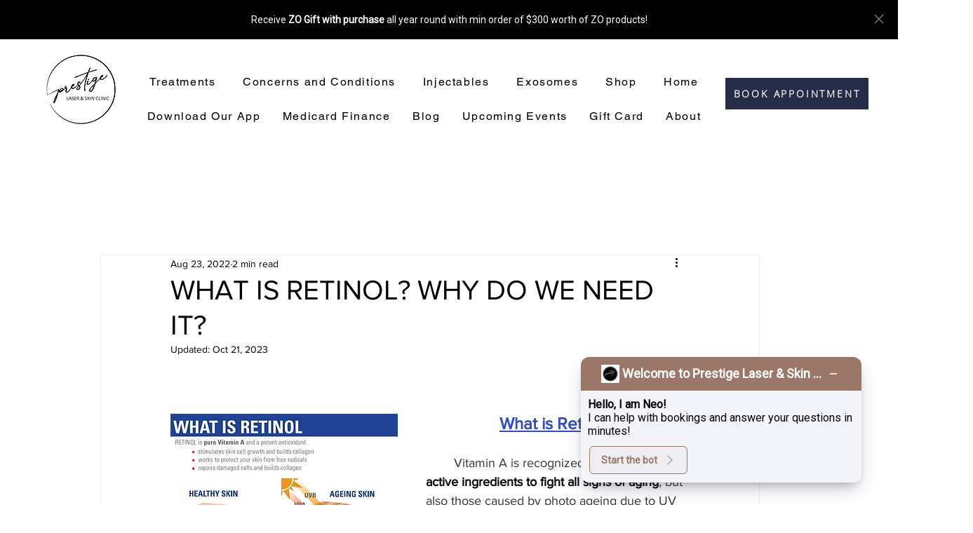

--- FILE ---
content_type: application/javascript
request_url: https://smartbotui-ca.simplified.io/widget/smartbot.js
body_size: 14658
content:
const Smartbot_apiUri = 'https://smartbotapi-ca.simplified.io/admin/settings'
const Smartbot_widgetUri = 'https://d2tkevkpwvtn6b.cloudfront.net/widget/' // must put forward slash after the url
const Smartbot_appURI = 'https://d2tkevkpwvtn6b.cloudfront.net/#center'
const Smartbot_apiUri_center = 'https://smartbotapi-ca.simplified.io/center/settings'
const Smartbot_api_key = 'xlc9LRB6J48BTyRGVWD2faY1LGWX4Ezt8UvTnQWJ'

class Smartbot {
    orgId = null;
    centerId = null;
    settingsResponse = null;

    validateReferrer() {
        return true;
    }

    addStyleSheet() {
        var head = document.getElementsByTagName('head')[0];
        var link = document.createElement('link');
        link.rel = 'stylesheet';
        link.type = 'text/css';
        link.href = `${Smartbot_widgetUri}smartbot.css`;
        link.media = 'all';
        head.appendChild(link);
    }

    addGoogleFonts(fontFamily) {
        var head = document.getElementsByTagName('head')[0];
        var link = document.createElement('link');
        link.rel = 'stylesheet';
        link.type = 'text/css';
        link.href = 'https://fonts.googleapis.com/css?family=' + fontFamily;
        link.media = 'all';
        head.appendChild(link);
    }

    initializeControls(divId){
        if (this.validateReferrer()) {
            this.addStyleSheet();
            this.addWidget(divId);
        }
    }

    init(orgId, centerId, divId=null) {
        this.orgId = orgId;
        this.centerId = centerId;
        if (document.readyState !== 'loading') {
            this.initializeControls(divId);
        }
        else{
            document.addEventListener('DOMContentLoaded', () => {
                this.initializeControls(divId);
            });  
        }      
    }

    renderUI(divId) {
        if(divId == null || divId == undefined){
            var smartbot_minimized = sessionStorage.getItem("smartbot_minimized");
            if(smartbot_minimized == undefined || smartbot_minimized == null){
                smartbot_minimized = "false";
            }
            var body = document.getElementsByTagName('body')[0];
            var div = document.createElement('div');
            var html_content = `<div class="smartbot-widget ${this.settingsResponse?.settings?.webbot?.widget_position} ${this.settingsResponse?.settings?.webbot?.widget_mode}" style="color: ${this.settingsResponse?.settings?.webbot?.font_color};font-family: ${this.settingsResponse?.settings?.webbot?.font_family} !important;">
                            <div class="smartbot-pane ${['minimized', 'expanded'].indexOf(this.settingsResponse?.settings?.webbot?.widget_mode) > -1 ? 'show' : ''} ">
                                <div class="smartbot-pane-minimized ${this.settingsResponse?.settings?.webbot?.widget_mode == 'minimized' && smartbot_minimized != "true" ? 'show' : ''}">
                                    <div class="smartbot-pane-header" style="background-color: ${this.settingsResponse?.settings?.webbot?.header_color}; ">
                                    ${smartbot.settingsResponse?.settings?.webbot?.header_logo ? `<img class="smartbot-pane-header-logo" src="${smartbot.settingsResponse?.settings?.webbot?.header_logo}" alt="image" onload="decideHeaderLogoSize()" height="26" />` : '<svg width="16" height="21" viewBox="0 0 16 21" fill="none" class="icon" xmlns="http://www.w3.org/2000/svg"><path d="M8.0001 6.5L10.1161 11.588L15.6081 12.028L11.4241 15.612L12.7021 20.972L8.0001 18.1L3.29809 20.972L4.57609 15.612L0.39209 12.028L5.88409 11.588L8.0001 6.5ZM8.0001 11.707L7.2611 13.484L5.34509 13.637L6.8051 14.888L6.3581 16.759L8.0001 15.756L9.6411 16.759L9.1951 14.889L10.6541 13.637L8.7391 13.484L8.0001 11.707ZM4.00009 0V9H2.00009V0H4.00009ZM14.0001 0V9H12.0001V0H14.0001ZM9.0001 0V5H7.0001V0H9.0001Z" fill="white"/></svg>'}
                                        <p title="${this.settingsResponse?.settings?.webbot?.bot_header_text}">${this.settingsResponse?.settings?.webbot?.bot_header_text}</p>
                                        <svg xmlns="http://www.w3.org/2000/svg" width="24" height="24" fill="white" class="bi bi-dash smartbot-window-close" viewBox="0 0 16 16" onclick="hideMinimized()">
                                            <path d="M4 8a.5.5 0 0 1 .5-.5h7a.5.5 0 0 1 0 1h-7A.5.5 0 0 1 4 8z"/>
                                        </svg>
                                    </div>
                                    <div>
                                        <div class ="smartbot-text"><b>Hello, I am ${this.settingsResponse?.bot_name}!</b><br/>${this.settingsResponse?.settings?.webbot?.greeting_text}</div>
                                        <div class="smartbot-pane-body">
                                            <button class="smartbot-pane-cte" onclick="startBot()" style="color: ${this.settingsResponse?.settings?.webbot?.header_color}; background-color: ${this.settingsResponse?.settings?.webbot?.header_color}10;">
                                                ${this.settingsResponse?.settings?.webbot?.button_text}
                                                <svg xmlns="http://www.w3.org/2000/svg" width="16" height="16" fill="currentColor" class="bi bi-chevron-right" viewBox="0 0 16 16">
                                                <path fill-rule="evenodd" d="M4.646 1.646a.5.5 0 0 1 .708 0l6 6a.5.5 0 0 1 0 .708l-6 6a.5.5 0 0 1-.708-.708L10.293 8 4.646 2.354a.5.5 0 0 1 0-.708z"/>
                                                </svg>
                                            </button>
                                        </div>
                                    </div>
                                </div>
                                <div class="smartbot-pane-expanded ${this.settingsResponse?.settings?.webbot?.widget_mode == 'expanded' && smartbot_minimized != "true" ? 'show' : ''}">
                                <div class="smartbot-pane-header" style="background-color: ${this.settingsResponse?.settings?.webbot?.header_color}; ">
                                        ${smartbot.settingsResponse?.settings?.webbot?.header_logo ? `<img class="smartbot-pane-header-logo" src="${smartbot.settingsResponse?.settings?.webbot?.header_logo}" alt="image" onload="decideHeaderLogoSize()" height="26" />` : '<svg width="16" height="21" viewBox="0 0 16 21" fill="none" class="icon" xmlns="http://www.w3.org/2000/svg"><path d="M8.0001 6.5L10.1161 11.588L15.6081 12.028L11.4241 15.612L12.7021 20.972L8.0001 18.1L3.29809 20.972L4.57609 15.612L0.39209 12.028L5.88409 11.588L8.0001 6.5ZM8.0001 11.707L7.2611 13.484L5.34509 13.637L6.8051 14.888L6.3581 16.759L8.0001 15.756L9.6411 16.759L9.1951 14.889L10.6541 13.637L8.7391 13.484L8.0001 11.707ZM4.00009 0V9H2.00009V0H4.00009ZM14.0001 0V9H12.0001V0H14.0001ZM9.0001 0V5H7.0001V0H9.0001Z" fill="white"/></svg>'}
                                        <p title="${this.settingsResponse?.settings?.webbot?.bot_header_text}">${this.settingsResponse?.settings?.webbot?.bot_header_text}</p>
                                        <svg xmlns="http://www.w3.org/2000/svg" width="24" height="24" fill="white" class="bi bi-dash smartbot-window-close" viewBox="0 0 16 16" onclick="hideMaximized()">
                                            <path d="M4 8a.5.5 0 0 1 .5-.5h7a.5.5 0 0 1 0 1h-7A.5.5 0 0 1 4 8z"/>
                                        </svg>
                                    </div>
                                    <div class="smartbot-pane-body" id="AppPlaceHolder"></div>
                                </div>`;
            html_content += `</div>
                    <div class="smartbot-icon ${this.settingsResponse?.settings?.webbot?.widget_mode == 'icon-only' || smartbot_minimized == "true" ? 'show' : ''}" style="background-color: ${this.settingsResponse?.settings?.webbot?.header_color}" onclick="startBot()">
                        <svg width="20" height="20" viewBox="0 0 20 20" fill="none" xmlns="http://www.w3.org/2000/svg">
                            <path d="M8.15522e-06 10C8.15522e-06 4.477 4.47701 0 10 0C15.523 0 20 4.477 20 10C20 15.523 15.523 20 10 20H8.15522e-06L2.92901 17.071C1.99904 16.1434 1.26154 15.0413 0.758888 13.8278C0.256228 12.6143 -0.00167184 11.3135 8.15522e-06 10ZM4.82801 18H10C11.5823 18 13.129 17.5308 14.4446 16.6518C15.7602 15.7727 16.7855 14.5233 17.391 13.0615C17.9965 11.5997 18.155 9.9911 17.8463 8.4393C17.5376 6.88743 16.7757 5.46197 15.6569 4.34315C14.538 3.22433 13.1126 2.4624 11.5607 2.15372C10.0089 1.84504 8.4003 2.00346 6.93854 2.60896C5.47673 3.21447 4.2273 4.23984 3.34825 5.55544C2.4692 6.87103 2.00001 8.4177 2.00001 10C2.00001 12.152 2.85101 14.165 4.34301 15.657L5.75701 17.071L4.82801 18ZM6.00001 11H14C14 12.0609 13.5786 13.0783 12.8284 13.8284C12.0783 14.5786 11.0609 15 10 15C8.9391 15 7.92173 14.5786 7.17158 13.8284C6.42144 13.0783 6.00001 12.0609 6.00001 11Z" fill="white"/>
                        </svg>
                    </div>
                </div>
                </template>`;
            div.innerHTML = html_content;
            body.appendChild(div);
            if (this.settingsResponse?.settings?.webbot?.widget_mode == 'expanded'){
                renderIFrame();
            }
        }
        else{
            document.getElementById(divId).classList.add('smartbot-pane-body');
			document.getElementById(divId).classList.add('smartbot-page-div');
            renderIFrame(divId);
        }
    }

    addWidget(divId) {
        var xhr = new XMLHttpRequest();
        if (this.centerId != null && this.centerId != undefined) {
            xhr.open("GET", `${Smartbot_apiUri_center}?center_id=${this.centerId}`, true);
        }
        else{
            xhr.open("GET", `${Smartbot_apiUri}`, true);
        }
        xhr.setRequestHeader("x-org-id", this.orgId);
        xhr.setRequestHeader("x-api-key", Smartbot_api_key);
        xhr.onreadystatechange = () => {
            if (xhr.readyState == 4) {
                if (xhr.status == 200) {
                    this.settingsResponse = JSON.parse(xhr.responseText);           
                    if(this.settingsResponse.settings != undefined &&
                        this.settingsResponse.settings != null &&
                        this.settingsResponse.settings.webbot != undefined &&
                        this.settingsResponse.settings.webbot != null){
                        this.addGoogleFonts(this.settingsResponse?.settings?.webbot?.font_family)
                        this.renderUI(divId);
                    }
                }
            }
        }
        xhr.send();
    }
}

//
//css helper functions start
//
function startBot() {
    hideMinimized();
    togglePane();
}


function togglePane(){
	sessionStorage.setItem("smartbot_minimized", "false");
    var elp = document.getElementsByClassName('smartbot-pane');
    var el = document.getElementsByClassName('smartbot-pane-expanded');
    var eli = document.getElementsByClassName('smartbot-icon');
	var elf = document.getElementById('smartbot_footer_div');
    el[0].classList.toggle('show');
    eli[0].classList.toggle('show');
    if(document.getElementsByClassName('smartbot-pane-expanded')[0].classList.contains('show')){
        elp[0].classList.add('show');
        renderIFrame();
    }
}

function renderIFrame(divId='AppPlaceHolder'){
    const appPlaceHolder = document.getElementById(divId);
        if (!appPlaceHolder.getElementsByTagName( 'iframe' )[0]){
            appPlaceHolder.innerHTML = getIframe();
        }
}

function hideMinimized() {
	sessionStorage.setItem("smartbot_minimized", "true");
    var elp = document.getElementsByClassName('smartbot-pane');
    var el = document.getElementsByClassName('smartbot-pane-minimized');
	var eli = document.getElementsByClassName('smartbot-icon');
    el[0].classList.remove('show');
    elp[0].classList.remove('show');
	eli[0].classList.add('show');
}

function hideMaximized(){
	sessionStorage.setItem("smartbot_minimized", "true");
    var elp = document.getElementsByClassName('smartbot-pane');
    var eli = document.getElementsByClassName('smartbot-icon');
    var el = document.getElementsByClassName('smartbot-pane-expanded');
    el[0].classList.remove('show');
    elp[0].classList.remove('show');
    eli[0].classList.add('show');
}

function decideHeaderLogoSize(){
    var imgs = document.getElementsByClassName("smartbot-pane-header-logo");
    for (let i = 0; i < imgs.length; i++) {
        let img = imgs[i];
        let width = img.naturalWidth;
        let height = img.naturalHeight;
        let h = 26;
        let w = h * (width / height);
        img.height = h;
        img.width = w;
    }
}

function getIframe(){
    var uri = `${Smartbot_appURI}?orgId=${smartbot.orgId}`;
    var isZone = false;
    if (smartbot.centerId){
        uri += `&centerId=${smartbot.centerId}`
        isZone = smartbot.settingsResponse?.is_zone_center ?? false;
        uri += `&isZoneCenter=${isZone}`
    } else {
        // Check zone configuration when only org id is present - enabled & if zones configured
        const zoneConfig = smartbot.settingsResponse?.settings?.zone_configuration;
        isZone = zoneConfig?.enabled && zoneConfig?.are_zones_configured && zoneConfig?.enable_zone_configuration;
        uri += `&isZoneCenter=${isZone}`
    }
    uri += `&fontColor=${smartbot.settingsResponse?.settings?.webbot?.font_color}`.replace('#', '')
    uri += `&themeColor=${smartbot.settingsResponse?.settings?.webbot?.header_color}`.replace('#', '')
    uri += `&botLogo=${encodeURIComponent(smartbot.settingsResponse?.settings?.webbot?.chat_logo)}`
    uri += `&headerLogo=${encodeURIComponent(smartbot.settingsResponse?.settings?.webbot?.header_logo)}`
    uri += `&font=${encodeURIComponent(smartbot.settingsResponse?.settings?.webbot?.font_family)}`
    uri += `&botName=${encodeURIComponent(smartbot.settingsResponse?.bot_name)}`
    uri += `&version=${smartbot.settingsResponse?.version || 'V2'}`
    if (smartbot.settingsResponse?.settings?.gtm_activated){
            uri += `&gtmActivated=${smartbot.settingsResponse?.settings?.gtm_activated}`
    }
    if (smartbot.settingsResponse?.settings?.gtm_id){
            uri += `&gtmId=${smartbot.settingsResponse?.settings?.gtm_id}`
    }
    if (smartbot.settingsResponse?.settings?.zipcode_search){
        isZipCodeSearch = smartbot.settingsResponse?.settings?.zipcode_search?.enabled;
        uri += `&zipCodeSearch=${isZipCodeSearch}`
    }
    if (smartbot.settingsResponse?.settings?.faq_engine){
        faqEngine = smartbot.settingsResponse?.settings?.faq_engine;
        uri += `&faqEngine=${faqEngine}`
        console.log(faqEngine);
    }
    console.log(uri);
    return `<iframe src="${uri}" allow="geolocation"></iframe>`
}
//
//css helper functions end
//

smartbot = new Smartbot() 

--- FILE ---
content_type: application/javascript; charset=UTF-8
request_url: https://www.googletagmanager.com/gtag/js
body_size: 75629
content:

// Copyright 2012 Google Inc. All rights reserved.
 
(function(){

var data = {
"resource": {
  "version":"1",
  
  "macros":[],
  "tags":[],
  "predicates":[],
  "rules":[]
},
"runtime":[ 
]

,"blob":{"1":"1","10":"","14":"61u1","15":"0","16":"ChAIgNaGzAYQz6Ds9vz9qI8sEhEAhLwQnbBJRO/hrYOyMoPGlBoCAQc=","17":"","19":"dataLayer","20":"","21":"www.googletagmanager.com","22":"eyIwIjoiVVMiLCIxIjoiVVMtT0giLCIyIjpmYWxzZSwiMyI6IiIsIjQiOiIiLCI1Ijp0cnVlLCI2IjpmYWxzZSwiNyI6ImFkX3N0b3JhZ2V8YW5hbHl0aWNzX3N0b3JhZ2V8YWRfdXNlcl9kYXRhfGFkX3BlcnNvbmFsaXphdGlvbiIsIjgiOiIifQ","23":"google.tagmanager.debugui2.queue","24":"tagassistant.google.com","27":0.005,"3":"www.googletagmanager.com","30":"US","31":"US-OH","32":true,"34":"","35":"","36":"https://adservice.google.com/pagead/regclk","37":"__TAGGY_INSTALLED","38":"cct.google","39":"googTaggyReferrer","40":"https://cct.google/taggy/agent.js","41":"google.tagmanager.ta.prodqueue","42":0.01,"43":"{\"keys\":[{\"hpkePublicKey\":{\"params\":{\"aead\":\"AES_128_GCM\",\"kdf\":\"HKDF_SHA256\",\"kem\":\"DHKEM_P256_HKDF_SHA256\"},\"publicKey\":\"BL2bL1WA5U/B4Vkol3Kc3nLFYuzMAwZkGgTzu9MGTw9gemGAWlM+8Xie5GRgfTXGD9P/MICDXavKocqHq38pk+E=\",\"version\":0},\"id\":\"e1502a40-7d3b-40a1-91f7-d07c9d42e241\"},{\"hpkePublicKey\":{\"params\":{\"aead\":\"AES_128_GCM\",\"kdf\":\"HKDF_SHA256\",\"kem\":\"DHKEM_P256_HKDF_SHA256\"},\"publicKey\":\"BF8pHTjPu3OXp4/OPTfKoeXObLLgPdOwEJh21pU3YV00zHdISv5tl8IzypP+X3scG6TsXNfx4I2BQHb8YTmR+JQ=\",\"version\":0},\"id\":\"b727f29a-a000-4f18-aa1c-6a5042d1b6b1\"},{\"hpkePublicKey\":{\"params\":{\"aead\":\"AES_128_GCM\",\"kdf\":\"HKDF_SHA256\",\"kem\":\"DHKEM_P256_HKDF_SHA256\"},\"publicKey\":\"BH8eXWuHGjkUnCdKWiNpgo/1Y7MA6UUNJqB7q+sjGvUWKXRcuS5U2BbedMt8YeN5OnE+c4FWB4TgzG8c+Id3T88=\",\"version\":0},\"id\":\"b1407f47-2cd5-4f1f-a943-113a4b5e7123\"},{\"hpkePublicKey\":{\"params\":{\"aead\":\"AES_128_GCM\",\"kdf\":\"HKDF_SHA256\",\"kem\":\"DHKEM_P256_HKDF_SHA256\"},\"publicKey\":\"BKSXXb+vUYKIjAfa0c6PHDIkAXY+GzHPXNmjn6ZeKoLZh+Yej5krvQwiUm8p8Lt0LbzWOkJqQAr9Mpqj3LZF4A0=\",\"version\":0},\"id\":\"6298d5f4-99ee-4c62-a3a8-d65481fff741\"},{\"hpkePublicKey\":{\"params\":{\"aead\":\"AES_128_GCM\",\"kdf\":\"HKDF_SHA256\",\"kem\":\"DHKEM_P256_HKDF_SHA256\"},\"publicKey\":\"BFgxXIsVW6EA0BXVrTwlBjHVF07eKqGkgjH0iBPPhwdKEcJuJZb9N/RLhrGCr/125vqXEQNniCFOcqpdt8dLjJQ=\",\"version\":0},\"id\":\"0c5d9b81-9db2-40d6-b76d-514c3a1d5e0f\"}]}","44":"103116026~103200004~104684208~104684211~116185181~116185182~116988315","45":true,"46":{"1":"1000","10":"61k0","11":"61k0","14":"1000","16":"US-CO~US-CT~US-MT~US-NE~US-NH~US-TX~US-MN~US-NJ~US-MD~US-OR~US-DE","17":"US-CO~US-CT~US-MT~US-NE~US-NH~US-TX~US-MN~US-NJ~US-MD~US-OR~US-DE","2":"9","20":"5000","21":"5000","22":"4.0.0","23":"0.0.0","25":"1","26":"4000","27":"100","3":"5","4":"ad_storage|analytics_storage|ad_user_data|ad_personalization","44":"15000","48":"30000","5":"ad_storage|analytics_storage|ad_user_data","6":"1","62":"A6ONHRY7/bvBro+IMZd/a6LNjn7SSv999SkN/[base64]","7":"10"},"48":true,"5":"","55":[""],"56":[{"1":403,"3":0.5,"4":115938465,"5":115938466,"6":0,"7":2},{"1":404,"3":0.5,"4":115938468,"5":115938469,"6":0,"7":1},{"1":454,"2":true},{"1":448,"2":true},{"1":453,"2":true},{"1":433,"2":true},{"1":430,"2":true},{"1":457,"3":0.001,"4":117231333,"5":117231334,"6":117231354,"7":1},{"1":429,"2":true},{"1":437,"2":true},{"1":409,"2":true},{"1":456,"2":true},{"1":455,"2":true},{"1":438,"3":0.5,"4":117041587,"5":117041588,"6":0,"7":1},{"1":447,"2":true},{"1":405,"3":0.1,"4":117025849,"5":117025850,"6":0,"7":1},{"1":407,"2":true},{"1":417,"2":true},{"1":420,"2":true},{"1":451,"3":0.1,"4":117127390,"5":117127391,"6":117127392,"7":1},{"1":450,"3":0.01,"4":117227714,"5":117227715,"6":117227716,"7":3},{"1":444,"3":0.01,"4":117384405,"5":117384406,"6":0,"7":1},{"1":426,"2":true},{"1":406,"2":true},{"1":449,"2":true},{"1":414,"2":true},{"1":415,"2":true},{"1":461,"2":true},{"1":423,"3":0.01,"4":116491844,"5":116491845,"6":116491846,"7":2},{"1":412,"2":true},{"1":441,"2":true}],"59":[""]}








};




var aa,ea=typeof Object.create=="function"?Object.create:function(a){var b=function(){};b.prototype=a;return new b},fa=typeof Object.defineProperties=="function"?Object.defineProperty:function(a,b,c){if(a==Array.prototype||a==Object.prototype)return a;a[b]=c.value;return a},ia=function(a){for(var b=["object"==typeof globalThis&&globalThis,a,"object"==typeof window&&window,"object"==typeof self&&self,"object"==typeof global&&global],c=0;c<b.length;++c){var d=b[c];if(d&&d.Math==Math)return d}throw Error("Cannot find global object");
},ja=ia(this),ka=typeof Symbol==="function"&&typeof Symbol("x")==="symbol",la={},ma={},na=function(a,b,c){if(!c||a!=null){var d=ma[b];if(d==null)return a[b];var e=a[d];return e!==void 0?e:a[b]}},oa=function(a,b,c){if(b)a:{var d=a.split("."),e=d.length===1,f=d[0],g;!e&&f in la?g=la:g=ja;for(var l=0;l<d.length-1;l++){var m=d[l];if(!(m in g))break a;g=g[m]}var n=d[d.length-1],p=ka&&c==="es6"?g[n]:null,q=b(p);if(q!=null)if(e)fa(la,n,{configurable:!0,writable:!0,value:q});else if(q!==p){if(ma[n]===void 0){var r=
Math.random()*1E9>>>0;ma[n]=ka?ja.Symbol(n):"$jscp$"+r+"$"+n}fa(g,ma[n],{configurable:!0,writable:!0,value:q})}}},pa;if(ka&&typeof Object.setPrototypeOf=="function")pa=Object.setPrototypeOf;else{var qa;a:{var ra={a:!0},ta={};try{ta.__proto__=ra;qa=ta.a;break a}catch(a){}qa=!1}pa=qa?function(a,b){a.__proto__=b;if(a.__proto__!==b)throw new TypeError(a+" is not extensible");return a}:null}
var ua=pa,va=function(a,b){a.prototype=ea(b.prototype);a.prototype.constructor=a;if(ua)ua(a,b);else for(var c in b)if(c!="prototype")if(Object.defineProperties){var d=Object.getOwnPropertyDescriptor(b,c);d&&Object.defineProperty(a,c,d)}else a[c]=b[c];a.Tn=b.prototype},wa=function(a){var b=0;return function(){return b<a.length?{done:!1,value:a[b++]}:{done:!0}}},h=function(a){var b=typeof Symbol!="undefined"&&Symbol.iterator&&a[Symbol.iterator];if(b)return b.call(a);if(typeof a.length=="number")return{next:wa(a)};
throw Error(String(a)+" is not an iterable or ArrayLike");},xa=function(a){for(var b,c=[];!(b=a.next()).done;)c.push(b.value);return c},ya=function(a){return a instanceof Array?a:xa(h(a))},Aa=function(a){return za(a,a)},za=function(a,b){a.raw=b;Object.freeze&&(Object.freeze(a),Object.freeze(b));return a},Ba=ka&&typeof na(Object,"assign")=="function"?na(Object,"assign"):function(a,b){if(a==null)throw new TypeError("No nullish arg");a=Object(a);for(var c=1;c<arguments.length;c++){var d=arguments[c];
if(d)for(var e in d)Object.prototype.hasOwnProperty.call(d,e)&&(a[e]=d[e])}return a};oa("Object.assign",function(a){return a||Ba},"es6");var Ca=function(){for(var a=Number(this),b=[],c=a;c<arguments.length;c++)b[c-a]=arguments[c];return b};/*

 Copyright The Closure Library Authors.
 SPDX-License-Identifier: Apache-2.0
*/
var Da=this||self,Fa=function(a,b){function c(){}c.prototype=b.prototype;a.Tn=b.prototype;a.prototype=new c;a.prototype.constructor=a;a.Dq=function(d,e,f){for(var g=Array(arguments.length-2),l=2;l<arguments.length;l++)g[l-2]=arguments[l];return b.prototype[e].apply(d,g)}};var Ga=[];function Ha(a){return Ga[a]===void 0?!1:Ga[a]};function Ia(){for(var a=Ja,b={},c=0;c<a.length;++c)b[a[c]]=c;return b}function Ka(){var a="ABCDEFGHIJKLMNOPQRSTUVWXYZ";a+=a.toLowerCase()+"0123456789-_";return a+"."}var Ja,La;function Ma(a){Ja=Ja||Ka();La=La||Ia();for(var b=[],c=0;c<a.length;c+=3){var d=c+1<a.length,e=c+2<a.length,f=a.charCodeAt(c),g=d?a.charCodeAt(c+1):0,l=e?a.charCodeAt(c+2):0,m=f>>2,n=(f&3)<<4|g>>4,p=(g&15)<<2|l>>6,q=l&63;e||(q=64,d||(p=64));b.push(Ja[m],Ja[n],Ja[p],Ja[q])}return b.join("")}
function Na(a){function b(m){for(;d<a.length;){var n=a.charAt(d++),p=La[n];if(p!=null)return p;if(!/^[\s\xa0]*$/.test(n))throw Error("Unknown base64 encoding at char: "+n);}return m}Ja=Ja||Ka();La=La||Ia();for(var c="",d=0;;){var e=b(-1),f=b(0),g=b(64),l=b(64);if(l===64&&e===-1)return c;c+=String.fromCharCode(e<<2|f>>4);g!==64&&(c+=String.fromCharCode(f<<4&240|g>>2),l!==64&&(c+=String.fromCharCode(g<<6&192|l)))}};var Oa={};function Pa(a,b){var c=Oa[a];c||(c=Oa[a]=[]);c[b]=!0}function Ra(a){for(var b=[],c=0,d=0;d<a.length;d++)d%8===0&&d>0&&(b.push(String.fromCharCode(c)),c=0),a[d]&&(c|=1<<d%8);c>0&&b.push(String.fromCharCode(c));return Ma(b.join("")).replace(/\.+$/,"")};function Sa(){}function Ta(a){return typeof a==="function"}function Va(a){return typeof a==="string"}function Xa(a){return typeof a==="number"&&!isNaN(a)}function Ya(a){return Array.isArray(a)?a:[a]}function Za(a,b){if(a&&Array.isArray(a))for(var c=0;c<a.length;c++)if(a[c]&&b(a[c]))return a[c]}function $a(a,b){if(!Xa(a)||!Xa(b)||a>b)a=0,b=2147483647;return Math.floor(Math.random()*(b-a+1)+a)}
function ab(a,b){for(var c=new bb,d=0;d<a.length;d++)c.set(a[d],!0);for(var e=0;e<b.length;e++)if(c.get(b[e]))return!0;return!1}function cb(a,b){for(var c in a)Object.prototype.hasOwnProperty.call(a,c)&&b(c,a[c])}function db(a){return!!a&&(Object.prototype.toString.call(a)==="[object Arguments]"||Object.prototype.hasOwnProperty.call(a,"callee"))}function eb(a){return Math.round(Number(a))||0}function fb(a){return"false"===String(a).toLowerCase()?!1:!!a}
function gb(a){var b=[];if(Array.isArray(a))for(var c=0;c<a.length;c++)b.push(String(a[c]));return b}function hb(a){return a?a.replace(/^\s+|\s+$/g,""):""}function ib(){return new Date(Date.now())}function jb(){return ib().getTime()}var bb=function(){this.prefix="gtm.";this.values={}};bb.prototype.set=function(a,b){this.values[this.prefix+a]=b};bb.prototype.get=function(a){return this.values[this.prefix+a]};bb.prototype.contains=function(a){return this.get(a)!==void 0};
function kb(a,b){return a&&a.hasOwnProperty("currencyCode")?a.currencyCode:b}function lb(a){var b=a;return function(){if(b){var c=b;b=void 0;try{c()}catch(d){}}}}function mb(a,b){for(var c in b)b.hasOwnProperty(c)&&(a[c]=b[c])}function nb(a,b){for(var c=[],d=0;d<a.length;d++)c.push(a[d]),c.push.apply(c,b[a[d]]||[]);return c}function ob(a,b){return a.length>=b.length&&a.substring(0,b.length)===b}function pb(a,b){return a.length>=b.length&&a.substring(a.length-b.length,a.length)===b}
function qb(a,b){for(var c={},d=c,e=a.split("."),f=0;f<e.length-1;f++)d=d[e[f]]={};d[e[e.length-1]]=b;return c}var rb=/^\w{1,9}$/;function sb(a,b){a=a||{};b=b||",";var c=[];cb(a,function(d,e){rb.test(d)&&e&&c.push(d)});return c.join(b)}
function tb(a){for(var b=[],c=0;c<a.length;c++){var d=a.charCodeAt(c);d<128?b.push(d):d<2048?b.push(192|d>>6,128|d&63):d<55296||d>=57344?b.push(224|d>>12,128|d>>6&63,128|d&63):(d=65536+((d&1023)<<10|a.charCodeAt(++c)&1023),b.push(240|d>>18,128|d>>12&63,128|d>>6&63,128|d&63))}return new Uint8Array(b)}function ub(a,b){function c(){e&&++d===b&&(e(),e=null,c.done=!0)}var d=0,e=a;c.done=!1;return c}
function vb(a,b){function c(m){var n=m.split("=")[0];return a.indexOf(n)<0?m:n+"=0"}function d(m){return m.split("&").map(c).filter(function(n){return n!==void 0}).join("&")}var e=b.href.split(/[?#]/)[0],f=b.search,g=b.hash;f[0]==="?"&&(f=f.substring(1));g[0]==="#"&&(g=g.substring(1));f=d(f);g=d(g);f!==""&&(f="?"+f);g!==""&&(g="#"+g);var l=""+e+f+g;l[l.length-1]==="/"&&(l=l.substring(0,l.length-1));return l}
function wb(a){for(var b=0;b<3;++b)try{var c=decodeURIComponent(a).replace(/\+/g," ");if(c===a)break;a=c}catch(d){return""}return a};/*

 Copyright Google LLC
 SPDX-License-Identifier: Apache-2.0
*/
var xb=globalThis.trustedTypes,yb;function zb(){var a=null;if(!xb)return a;try{var b=function(c){return c};a=xb.createPolicy("goog#html",{createHTML:b,createScript:b,createScriptURL:b})}catch(c){}return a}function Ab(){yb===void 0&&(yb=zb());return yb};var Bb=function(a){this.D=a};Bb.prototype.toString=function(){return this.D+""};function Db(a){var b=a,c=Ab(),d=c?c.createScriptURL(b):b;return new Bb(d)}function Eb(a){if(a instanceof Bb)return a.D;throw Error("");};var Fb=/^\s*(?!javascript:)(?:[\w+.-]+:|[^:/?#]*(?:[/?#]|$))/i;function Gb(a,b){throw Error(b===void 0?"unexpected value "+a+"!":b);};var Hb=function(a){this.D=a};Hb.prototype.toString=function(){return this.D+""};var Jb=function(){this.D=Ib};Jb.prototype.toString=function(){return this.D+""};var Kb=Array.prototype.indexOf?function(a,b){return Array.prototype.indexOf.call(a,b,void 0)}:function(a,b){if(typeof a==="string")return typeof b!=="string"||b.length!=1?-1:a.indexOf(b,0);for(var c=0;c<a.length;c++)if(c in a&&a[c]===b)return c;return-1};function Lb(a,b){return new SharedWorker(Eb(a),b)};function Mb(a){return a===null?"null":a===void 0?"undefined":a};var k=window,y=document,Ob=navigator;function Pb(){var a;try{a=Ob.serviceWorker}catch(b){return}return a}var Qb=y.currentScript,Rb=Qb&&Qb.src;function Sb(a,b){var c=k[a];k[a]=c===void 0?b:c;return k[a]}function Tb(a){return(Ob.userAgent||"").indexOf(a)!==-1}function Ub(){return Tb("Firefox")||Tb("FxiOS")}function Vb(){return Tb("Edg/")||Tb("EdgA/")||Tb("EdgiOS/")}var Wb={async:1,nonce:1,onerror:1,onload:1,src:1,type:1},Xb={height:1,onload:1,src:1,style:1,width:1};
function Yb(a,b,c){b&&cb(b,function(d,e){d=d.toLowerCase();c.hasOwnProperty(d)||a.setAttribute(d,e)})}
function Zb(a,b,c,d,e){var f=y.createElement("script");Yb(f,d,Wb);f.type="text/javascript";f.async=d&&d.async===!1?!1:!0;var g;g=Db(Mb(a));f.src=Eb(g);var l,m=f.ownerDocument;m=m===void 0?document:m;var n,p,q=(p=(n=m).querySelector)==null?void 0:p.call(n,"script[nonce]");(l=q==null?"":q.nonce||q.getAttribute("nonce")||"")&&f.setAttribute("nonce",l);b&&(f.onload=b);c&&(f.onerror=c);if(e)e.appendChild(f);else{var r=y.getElementsByTagName("script")[0]||y.body||y.head;r.parentNode.insertBefore(f,r)}return f}
function $b(){if(Rb){var a=Rb.toLowerCase();if(a.indexOf("https://")===0)return 2;if(a.indexOf("http://")===0)return 3}return 1}function ac(a,b,c,d,e){var f;f=f===void 0?!0:f;var g=e,l=!1;g||(g=y.createElement("iframe"),l=!0);Yb(g,c,Xb);d&&cb(d,function(n,p){g.dataset[n]=p});f&&(g.height="0",g.width="0",g.style.display="none",g.style.visibility="hidden");a!==void 0&&(g.src=a);if(l){var m=y.body&&y.body.lastChild||y.body||y.head;m.parentNode.insertBefore(g,m)}b&&(g.onload=b);return g}
function bc(a,b,c,d){return cc(a,b,c,d)}function dc(a,b,c,d){a.addEventListener&&a.addEventListener(b,c,!!d)}function ec(a){k.setTimeout(a,0)}function fc(a,b){return a&&b&&a.attributes&&a.attributes[b]?a.attributes[b].value:null}function hc(a){var b=a.innerText||a.textContent||"";b&&b!==" "&&(b=b.replace(/^[\s\xa0]+/g,""),b=b.replace(/[\s\xa0]+$/g,""));b&&(b=b.replace(/(\xa0+|\s{2,}|\n|\r\t)/g," "));return b}
function ic(a,b,c){var d;try{d=Ob.sendBeacon&&Ob.sendBeacon(a)}catch(e){Pa("TAGGING",15)}d?b==null||b():cc(a,b,c)}function jc(a,b){try{if(Ob.sendBeacon!==void 0)return Ob.sendBeacon(a,b)}catch(c){Pa("TAGGING",15)}return!1}var kc=Object.freeze({cache:"no-store",credentials:"include",keepalive:!0,method:"POST",mode:"no-cors",redirect:"follow"});
function lc(a,b,c,d,e){if(mc()){var f=na(Object,"assign").call(Object,{},kc);b&&(f.body=b);c&&(c.attributionReporting&&(f.attributionReporting=c.attributionReporting),c.browsingTopics!==void 0&&(f.browsingTopics=c.browsingTopics),c.credentials&&(f.credentials=c.credentials),c.keepalive!==void 0&&(f.keepalive=c.keepalive),c.method&&(f.method=c.method),c.mode&&(f.mode=c.mode));try{var g=k.fetch(a,f);if(g)return g.then(function(m){m&&(m.ok||m.status===0)?d==null||d():e==null||e()}).catch(function(){e==
null||e()}),!0}catch(m){}}if((c==null?0:c.Td)||(c==null?0:c.credentials)&&c.credentials!=="include")return e==null||e(),!1;if(b){var l=jc(a,b);l?d==null||d():e==null||e();return l}nc(a,d,e);return!0}function mc(){return typeof k.fetch==="function"}function oc(){var a=k.performance;if(a&&Ta(a.now))return a.now()}
function pc(){var a,b=k.performance;if(b&&b.getEntriesByType)try{var c=b.getEntriesByType("navigation");c&&c.length>0&&(a=c[0].type)}catch(d){return"e"}if(!a)return"u";switch(a){case "navigate":return"n";case "back_forward":return"h";case "reload":return"r";case "prerender":return"p";default:return"x"}}function qc(){return k.performance||void 0}function rc(){var a=k.webPixelsManager;return a?a.createShopifyExtend!==void 0:!1}
var cc=function(a,b,c,d){var e=new Image(1,1);Yb(e,d,{});e.onload=function(){e.onload=null;b&&b()};e.onerror=function(){e.onerror=null;c&&c()};e.src=a;return e},nc=ic;/*
 jQuery (c) 2005, 2012 jQuery Foundation, Inc. jquery.org/license.
*/
var sc=/\[object (Boolean|Number|String|Function|Array|Date|RegExp)\]/,tc=function(a){if(a==null)return String(a);var b=sc.exec(Object.prototype.toString.call(Object(a)));return b?b[1].toLowerCase():"object"},uc=function(a,b){return Object.prototype.hasOwnProperty.call(Object(a),b)},vc=function(a){if(!a||tc(a)!="object"||a.nodeType||a==a.window)return!1;try{if(a.constructor&&!uc(a,"constructor")&&!uc(a.constructor.prototype,"isPrototypeOf"))return!1}catch(c){return!1}for(var b in a);return b===void 0||
uc(a,b)},wc=function(a,b){var c=b||(tc(a)=="array"?[]:{}),d;for(d in a)if(uc(a,d)){var e=a[d];tc(e)=="array"?(tc(c[d])!="array"&&(c[d]=[]),c[d]=wc(e,c[d])):vc(e)?(vc(c[d])||(c[d]={}),c[d]=wc(e,c[d])):c[d]=e}return c};var xc=function(a){this.message=a};function yc(a){a.Kq=!0;return a};function zc(a){var b="0123456789abcdefghijklmnopqrstuvwxyzABCDEFGHIJKLMNOPQRSTUVWXYZ-_"[a];return b===void 0?new xc("Value "+a+" can not be encoded in web-safe base64 dictionary."):b};function Ac(a){switch(a){case 1:return"1";case 2:case 4:return"0";default:return"-"}};var Bc=/^[1-9a-zA-Z_-][1-9a-c][1-9a-v]\d$/;function Cc(a,b){for(var c="",d=!0;a>7;){var e=a&31;a>>=5;d?d=!1:e|=32;c=""+zc(e)+c}a<<=2;d||(a|=32);return c=""+zc(a|b)+c}
function Dc(a,b){var c;var d=a.ff,e=a.Eg;d===void 0?c="":(e||(e=0),c=""+Cc(1,1)+zc(d<<2|e));var f=a.Tm,g="4"+c+(f?""+Cc(2,1)+zc(f):""),l,m=a.Kj;l=m&&Bc.test(m)?""+Cc(3,2)+m:"";var n,p=a.Gj;n=p?""+Cc(4,1)+zc(p):"";var q;var r=a.ctid;if(r&&b){var t=Cc(5,3),v=r.split("-"),u=v[0].toUpperCase();if(u!=="GTM"&&u!=="OPT")q="";else{var w=v[1];q=""+t+zc(1+w.length)+(a.En||0)+w}}else q="";var x=a.Rn,z=a.canonicalId,C=a.Sa,B=a.Sq,G=g+l+n+q+(x?""+Cc(6,1)+zc(x):"")+(z?""+Cc(7,3)+zc(z.length)+z:"")+(C?""+Cc(8,3)+
zc(C.length)+C:"")+(B?""+Cc(9,3)+zc(B.length)+B:""),K;var H=a.Vm;H=H===void 0?{}:H;for(var U=[],R=h(Object.keys(H)),M=R.next();!M.done;M=R.next()){var S=M.value;U[Number(S)]=H[S]}if(U.length){var ha=Cc(10,3),ba;if(U.length===0)ba=zc(0);else{for(var O=[],L=0,V=!1,ca=0;ca<U.length;ca++){V=!0;var da=ca%6;U[ca]&&(L|=1<<da);da===5&&(O.push(zc(L)),L=0,V=!1)}V&&O.push(zc(L));ba=O.join("")}var sa=ba;K=""+ha+zc(sa.length)+sa}else K="";var Ea=a.Jn,Qa=a.On,Wa=a.Sn;return G+K+(Ea?""+Cc(11,3)+zc(Ea.length)+Ea:
"")+(Qa?""+Cc(13,3)+zc(Qa.length)+Qa:"")+(Wa?""+Cc(14,1)+zc(Wa):"")};function Ec(a,b){for(var c=Na(b),d=new Uint8Array(c.length),e=0;e<c.length;e++)d[e]=c.charCodeAt(e);if(d.length!==32)throw Error("Key is not 32 bytes.");return Fc(a,d)}function Fc(a,b){if(a==="")return"";var c=tb(a),d=b.slice(-2),e=[].concat(ya(d),ya(c)).map(function(g,l){return g^b[l%b.length]}),f=new Uint8Array([].concat(ya(e),ya(d)));return Ma(String.fromCharCode.apply(String,ya(f))).replace(/\.+$/,"")};var Gc=function(){function a(b){return{toString:function(){return b}}}return{Zj:a("consent"),hh:a("convert_case_to"),ih:a("convert_false_to"),jh:a("convert_null_to"),kh:a("convert_true_to"),mh:a("convert_undefined_to"),qo:a("debug_mode_metadata"),Ga:a("function"),Vf:a("instance_name"),jm:a("live_only"),lm:a("malware_disabled"),METADATA:a("metadata"),sm:a("original_activity_id"),mq:a("original_vendor_template_id"),lq:a("once_on_load"),rm:a("once_per_event"),Ji:a("once_per_load"),oq:a("priority_override"),
sq:a("respected_consent_types"),Ri:a("setup_tags"),Te:a("tag_id"),aj:a("teardown_tags")}}();var cd;var dd=[],ed=[],fd=[],gd=[],hd=[],id,jd,kd;function md(a){kd=kd||a}
function nd(){for(var a=data.resource||{},b=a.macros||[],c=0;c<b.length;c++)dd.push(b[c]);for(var d=a.tags||[],e=0;e<d.length;e++)gd.push(d[e]);for(var f=a.predicates||[],g=0;g<f.length;g++)fd.push(f[g]);for(var l=a.rules||[],m=0;m<l.length;m++){for(var n=l[m],p={},q=0;q<n.length;q++){var r=n[q][0];p[r]=Array.prototype.slice.call(n[q],1);r!=="if"&&r!=="unless"||od(p[r])}ed.push(p)}}
function od(a){}var pd;function qd(a,b,c){try{return jd(rd(a,b,c))}catch(d){JSON.stringify(a)}return 2}
var rd=function(a,b,c){c=c||[];var d={},e;for(e in a)a.hasOwnProperty(e)&&(d[e]=sd(a[e],b,c));return d},sd=function(a,b,c){if(Array.isArray(a)){var d;switch(a[0]){case "function_id":return a[1];case "list":d=[];for(var e=1;e<a.length;e++)d.push(sd(a[e],b,c));return d;case "macro":var f=a[1];if(c[f])return;var g=dd[f];if(!g||b.isBlocked(g))return;c[f]=!0;var l=String(g[Gc.Vf]);try{var m=rd(g,b,c);m.vtp_gtmEventId=b.id;b.priorityId&&(m.vtp_gtmPriorityId=b.priorityId);d=td(m,{event:b,index:f,type:2,
name:l});pd&&(d=pd.Wm(d,m))}catch(z){b.logMacroError&&b.logMacroError(z,Number(f),l),d=!1}c[f]=!1;return d;case "map":d={};for(var n=1;n<a.length;n+=2)d[sd(a[n],b,c)]=sd(a[n+1],b,c);return d;case "template":d=[];for(var p=!1,q=1;q<a.length;q++){var r=sd(a[q],b,c);kd&&(p=p||kd.Bn(r));d.push(r)}return kd&&p?kd.Zm(d):d.join("");case "escape":d=sd(a[1],b,c);if(kd&&Array.isArray(a[1])&&a[1][0]==="macro"&&kd.Cn(a))return kd.Nn(d);d=String(d);for(var t=2;t<a.length;t++)Nc[a[t]]&&(d=Nc[a[t]](d));return d;
case "tag":var v=a[1];if(!gd[v])throw Error("Unable to resolve tag reference "+v+".");return{nj:a[2],index:v};case "zb":var u={arg0:a[2],arg1:a[3],ignore_case:a[5]};u[Gc.Ga]=a[1];var w=qd(u,b,c),x=!!a[4];return x||w!==2?x!==(w===1):null;default:throw Error("Attempting to expand unknown Value type: "+a[0]+".");}}return a},td=function(a,b){var c=a[Gc.Ga],d=b&&b.event;if(!c)throw Error("Error: No function name given for function call.");var e=id[c],f={},g;for(g in a)a.hasOwnProperty(g)&&ob(g,"vtp_")&&
(f[e!==void 0?g:g.substring(4)]=a[g]);e&&d&&d.cachedModelValues&&(f.vtp_gtmCachedValues=d.cachedModelValues);if(b){if(b.name==null){var l;a:{var m=b.type,n=b.index;if(n==null)l="";else{var p;switch(m){case 2:p=dd[n];break;case 1:p=gd[n];break;default:l="";break a}var q=p&&p[Gc.Vf];l=q?String(q):""}}b.name=l}e&&(f.vtp_gtmEntityIndex=b.index,f.vtp_gtmEntityName=b.name)}return e!==void 0?e(f):cd(c,b)};function ud(a){var b;b=b===void 0?!1:b;var c,d;return((c=data)==null?0:(d=c.blob)==null?0:d.hasOwnProperty(a))?!!data.blob[a]:b}function A(a){var b;b=b===void 0?"":b;var c,d;return((c=data)==null?0:(d=c.blob)==null?0:d.hasOwnProperty(a))?String(data.blob[a]):b}function vd(a){var b,c;return((b=data)==null?0:(c=b.blob)==null?0:c.hasOwnProperty(a))?Number(data.blob[a]):0}function wd(a){var b;b=b===void 0?[]:b;var c,d,e=(c=data)==null?void 0:(d=c.blob)==null?void 0:d[a];return Array.isArray(e)?e:b}
function xd(a){var b;b=b===void 0?"":b;var c=yd(46);return c&&(c==null?0:c.hasOwnProperty(a))?String(c[a]):b}function zd(a,b){var c=yd(46);return c&&(c==null?0:c.hasOwnProperty(a))?Number(c[a]):b}function yd(a){var b,c;return(b=data)==null?void 0:(c=b.blob)==null?void 0:c[a]};var Ad=function(a,b,c){var d;d=Error.call(this,c);this.message=d.message;"stack"in d&&(this.stack=d.stack);this.permissionId=a;this.parameters=b;this.name="PermissionError"};va(Ad,Error);Ad.prototype.getMessage=function(){return this.message};function Bd(a){function b(r){for(var t=0;t<r.length;t++)d[r[t]]=!0}for(var c=[],d=[],e=Cd(a),f=0;f<ed.length;f++){var g=ed[f],l=Dd(g,e);if(l){for(var m=g.add||[],n=0;n<m.length;n++)c[m[n]]=!0;b(g.block||[])}else l===null&&b(g.block||[]);}for(var p=[],q=0;q<gd.length;q++)c[q]&&!d[q]&&(p[q]=!0);return p}
function Dd(a,b){for(var c=a["if"]||[],d=0;d<c.length;d++){var e=b(c[d]);if(e===0)return!1;if(e===2)return null}for(var f=a.unless||[],g=0;g<f.length;g++){var l=b(f[g]);if(l===2)return null;if(l===1)return!1}return!0}function Cd(a){var b=[];return function(c){b[c]===void 0&&(b[c]=qd(fd[c],a));return b[c]}};function Ed(a,b){b[Gc.hh]&&typeof a==="string"&&(a=b[Gc.hh]===1?a.toLowerCase():a.toUpperCase());b.hasOwnProperty(Gc.jh)&&a===null&&(a=b[Gc.jh]);b.hasOwnProperty(Gc.mh)&&a===void 0&&(a=b[Gc.mh]);b.hasOwnProperty(Gc.kh)&&a===!0&&(a=b[Gc.kh]);b.hasOwnProperty(Gc.ih)&&a===!1&&(a=b[Gc.ih]);return a};function Fd(a,b,c,d){if(a)for(var e=0;e<a.length;e++){var f=void 0,g="A policy function denied the permission request";try{f=a[e](b,c,d),g+="."}catch(l){g=typeof l==="string"?g+(": "+l):l instanceof Error?g+(": "+l.message):g+"."}if(!f)throw new Ad(c,d,g);}}function Gd(a,b){var c=(void 0).Iq();return function(d){var e=Ca.apply(1,arguments);if(d){var f=c.D(d),g=c.D("all");if(f||g){var l=b.apply(void 0,[d].concat(ya(e)));Fd(f,a,d,l);Fd(g,a,d,l)}}}};A(5);A(20);A(1);ud(29);ud(28);var D={N:{fk:1,jk:2,Hm:3,xm:4,rh:5,sh:6,Wl:7,lk:8,Vl:9,ek:10,dk:11,Em:12,Cm:13,Wj:14,Qj:15,Sj:16,om:17,kk:18,km:19,hk:20,qm:21,Xj:22,Rj:23,Tj:24,gk:25,Vj:26,Dm:27,Rl:28,dm:29,bm:30,am:31,Ul:32,Sl:33,Tl:34,Nl:35,Ml:36,Pl:37,Ql:38,Ol:39}};D.N[D.N.fk]="CREATE_EVENT_SOURCE";D.N[D.N.jk]="EDIT_EVENT";D.N[D.N.Hm]="TRAFFIC_TYPE";D.N[D.N.xm]="REFERRAL_EXCLUSION";D.N[D.N.rh]="ECOMMERCE_FROM_GTM_TAG";D.N[D.N.sh]="ECOMMERCE_FROM_GTM_UA_SCHEMA";D.N[D.N.Wl]="GA_SEND";D.N[D.N.lk]="EM_FORM";D.N[D.N.Vl]="GA_GAM_LINK";
D.N[D.N.ek]="CREATE_EVENT_AUTO_PAGE_PATH";D.N[D.N.dk]="CREATED_EVENT";D.N[D.N.Em]="SIDELOADED";D.N[D.N.Cm]="SGTM_LEGACY_CONFIGURATION";D.N[D.N.Wj]="CCD_EM_EVENT";D.N[D.N.Qj]="AUTO_REDACT_EMAIL";D.N[D.N.Sj]="AUTO_REDACT_QUERY_PARAM";D.N[D.N.om]="MULTIPLE_PAGEVIEW_FROM_CONFIG";D.N[D.N.kk]="EM_EVENT_SENT_BEFORE_CONFIG";D.N[D.N.km]="LOADED_VIA_CST_OR_SIDELOADING";D.N[D.N.hk]="DECODED_PARAM_MATCH";D.N[D.N.qm]="NON_DECODED_PARAM_MATCH";D.N[D.N.Xj]="CCD_EVENT_SGTM";D.N[D.N.Rj]="AUTO_REDACT_EMAIL_SGTM";
D.N[D.N.Tj]="AUTO_REDACT_QUERY_PARAM_SGTM";D.N[D.N.gk]="DAILY_LIMIT_REACHED";D.N[D.N.Vj]="BURST_LIMIT_REACHED";D.N[D.N.Dm]="SHARED_USER_ID_SET_AFTER_REQUEST";D.N[D.N.Rl]="GA4_MULTIPLE_SESSION_COOKIES";D.N[D.N.dm]="INVALID_GA4_SESSION_COUNT";D.N[D.N.bm]="INVALID_GA4_LAST_EVENT_TIMESTAMP";D.N[D.N.am]="INVALID_GA4_JOIN_TIMER";D.N[D.N.Ul]="GA4_STALE_SESSION_COOKIE_SELECTED";D.N[D.N.Sl]="GA4_SESSION_COOKIE_GS1_READ";D.N[D.N.Tl]="GA4_SESSION_COOKIE_GS2_READ";D.N[D.N.Nl]="GA4_DL_PARAM_RECOVERY_AVAILABLE";
D.N[D.N.Ml]="GA4_DL_PARAM_RECOVERY_APPLIED";D.N[D.N.Pl]="GA4_GOOGLE_SIGNALS_ALLOWED";D.N[D.N.Ql]="GA4_GOOGLE_SIGNALS_ENABLED";D.N[D.N.Ol]="GA4_FALLBACK_REQUEST";var Hd={},Id=(Hd.uaa=!0,Hd.uab=!0,Hd.uafvl=!0,Hd.uamb=!0,Hd.uam=!0,Hd.uap=!0,Hd.uapv=!0,Hd.uaw=!0,Hd);var Md=["matches","webkitMatchesSelector","mozMatchesSelector","msMatchesSelector","oMatchesSelector"],Nd=new bb;function Ud(a){var b=1,c,d,e;if(a)for(b=0,d=a.length-1;d>=0;d--)e=a.charCodeAt(d),b=(b<<6&268435455)+e+(e<<14),c=b&266338304,b=c!==0?b^c>>21:b;return b};var E={m:{na:"ad_personalization",W:"ad_storage",X:"ad_user_data",La:"analytics_storage",bd:"region",ja:"consent_updated",pf:"wait_for_update",mk:"app_remove",nk:"app_store_refund",pk:"app_store_subscription_cancel",qk:"app_store_subscription_convert",rk:"app_store_subscription_renew",sk:"consent_update",tk:"conversion",th:"add_payment_info",uh:"add_shipping_info",sc:"add_to_cart",uc:"remove_from_cart",wh:"view_cart",Jb:"begin_checkout",xo:"generate_lead",vc:"select_item",lb:"view_item_list",wb:"select_promotion",
mb:"view_promotion",nb:"purchase",wc:"refund",Kb:"view_item",xh:"add_to_wishlist",uk:"exception",vk:"first_open",wk:"first_visit",ra:"gtag.config",xc:"gtag.get",xk:"in_app_purchase",dd:"page_view",yk:"screen_view",zk:"session_start",Ak:"source_update",Bk:"timing_complete",Ck:"track_social",yh:"user_engagement",Dk:"user_id_update",ed:"gclid_link_decoration_source",fd:"gclid_storage_source",Lb:"gclgb",xb:"gclid",zh:"gclid_len",Ah:"gclgs",Bh:"gcllp",Ch:"gclst",wa:"ads_data_redaction",gd:"gad_source",
hd:"gad_source_src",Mb:"gclid_url",Dh:"gclsrc",jd:"gbraid",yc:"wbraid",Wa:"allow_ad_personalization_signals",he:"allow_custom_scripts",Eh:"allow_direct_google_requests",ie:"allow_display_features",vf:"allow_enhanced_conversions",kd:"allow_google_signals",Fh:"allow_interest_groups",Ek:"app_id",Fk:"app_installer_id",Gk:"app_name",Hk:"app_version",zc:"auid",yo:"auto_detection_enabled",Gh:"auto_event",Hh:"aw_remarketing",je:"aw_remarketing_only",ld:"discount",md:"aw_feed_country",nd:"aw_feed_language",
Aa:"items",od:"aw_merchant_id",wf:"aw_basket_type",Ik:"campaign_content",Jk:"campaign_id",Kk:"campaign_medium",Lk:"campaign_name",zo:"campaign",Mk:"campaign_source",Nk:"campaign_term",ke:"client_id",Ih:"rnd",Ao:"consent_update_type",Ok:"content_group",Pk:"content_type",Xa:"conversion_cookie_prefix",xf:"conversion_id",ob:"conversion_linker",me:"conversion_linker_disabled",yf:"conversion_api",Jh:"cookie_deprecation",pb:"cookie_domain",Ya:"cookie_expires",yb:"cookie_flags",Bc:"cookie_name",zb:"cookie_path",
Ma:"cookie_prefix",Cc:"cookie_update",pd:"country",qb:"currency",ne:"customer_buyer_stage",Dc:"customer_lifetime_value",oe:"customer_loyalty",pe:"customer_ltv_bucket",qd:"custom_map",Qk:"gcldc",Nb:"dclid",Rk:"debug_mode",Za:"developer_id",Sk:"disable_merchant_reported_purchases",zf:"dc_custom_params",Tk:"dc_natural_search",Uk:"dynamic_event_settings",Kh:"affiliation",qe:"checkout_option",Af:"checkout_step",Lh:"coupon",rd:"item_list_name",Bf:"list_name",Vk:"promotions",Ob:"shipping",Mh:"tax",Wk:"engagement_time_msec",
Bo:"enhanced_client_id",Xk:"enhanced_conversions",Co:"enhanced_conversions_automatic_settings",Ec:"estimated_delivery_date",sd:"event_callback",Yk:"event_category",se:"event_developer_id_string",Zk:"event_label",Ab:"event",al:"event_settings",te:"event_timeout",bl:"description",fl:"fatal",il:"experiments",Nh:"firebase_id",ve:"first_party_collection",ud:"_x_20",ab:"_x_19",Do:"flight_error_code",Eo:"flight_error_message",Fo:"fl_activity_category",Go:"fl_activity_group",Ho:"fl_advertiser_id",Io:"fl_ar_dedupe",
Cf:"match_id",Jo:"fl_random_number",Ko:"tran",Lo:"u",Oh:"gac_gclid",we:"gac_wbraid",Ph:"gac_wbraid_multiple_conversions",jl:"ga_restrict_domain",Mo:"ga_temp_client_id",No:"ga_temp_ecid",xe:"gdpr_applies",Oo:"geo_granularity",ye:"value_callback",ze:"value_key",Ua:"google_analysis_params",Be:"_google_ng",kl:"google_signals",ml:"google_tld",Qh:"gpp_sid",Rh:"gpp_string",Ce:"groups",Sh:"gsa_experiment_id",Df:"gtag_event_feature_usage",Th:"gtm_up",vd:"iframe_state",nl:"ignore_referrer",ol:"internal_traffic_results",
Po:"_is_fpm",wd:"is_legacy_converted",De:"is_legacy_loaded",Uh:"is_passthrough",Ee:"_lps",Bb:"language",Fe:"legacy_developer_id_string",cb:"linker",Ef:"accept_incoming",Pb:"decorate_forms",Na:"domains",Fc:"url_position",Qb:"merchant_feed_label",Rb:"merchant_feed_language",Sb:"merchant_id",Vh:"method",pl:"name",Wh:"navigation_type",Gc:"new_customer",Xh:"non_interaction",ql:"optimize_id",Yh:"page_hostname",Ff:"page_path",Oa:"page_referrer",rb:"page_title",Qo:"passengers",Zh:"phone_conversion_callback",
rl:"phone_conversion_country_code",ai:"phone_conversion_css_class",sl:"phone_conversion_ids",bi:"phone_conversion_number",di:"phone_conversion_options",Ro:"_platinum_request_status",So:"_protected_audience_enabled",Ge:"quantity",To:"redact_device_info",tl:"referral_exclusion_definition",Uo:"_request_start_time",Cb:"restricted_data_processing",Vo:"retoken",vl:"sample_rate",Gf:"screen_name",xd:"screen_resolution",ei:"_script_source",wl:"search_term",Hc:"send_page_view",Tb:"send_to",Ic:"server_container_url",
xl:"session_attributes_encoded",fi:"session_duration",Wo:"session_engaged",gi:"session_engaged_time",Db:"session_id",Xo:"session_number",yd:"_shared_user_id",Ub:"delivery_postal_code",Yo:"_tag_firing_delay",Zo:"_tag_firing_time",ap:"temporary_client_id",yl:"testonly",zl:"_timezone",Hf:"topmost_url",If:"tracking_id",bp:"traffic_type",xa:"transaction_id",hi:"transaction_id_source",Vb:"transport_url",cp:"trip_type",Wb:"update",Jc:"url_passthrough",ii:"uptgs",Jf:"_user_agent_architecture",Kf:"_user_agent_bitness",
Lf:"_user_agent_full_version_list",Mf:"_user_agent_mobile",Nf:"_user_agent_model",Of:"_user_agent_platform",Pf:"_user_agent_platform_version",Qf:"_user_agent_wow64",Eb:"user_data",ji:"user_data_auto_latency",ki:"user_data_auto_meta",li:"user_data_auto_multi",mi:"user_data_auto_selectors",ni:"user_data_auto_status",zd:"user_data_mode",oi:"user_data_settings",Pa:"user_id",Ie:"user_properties",ep:"_user_region",Je:"us_privacy_string",sa:"value",ri:"wbraid_multiple_conversions",Xb:"_fpm_parameters",Uf:"_host_name",
Ci:"_in_page_command",fm:"_ip_override",Yp:"_is_passthrough_cid",Me:"_measurement_type",Nc:"non_personalized_ads",zm:"_sst_parameters",Bm:"sgtm_geo_user_country",Ac:"conversion_label",Ba:"page_location",ue:"_extracted_data",Ae:"global_developer_id_string",He:"tc_privacy_string"}};var F={},Vd=(F[E.m.ja]="gcu",F[E.m.Lb]="gclgb",F[E.m.xb]="gclaw",F[E.m.zh]="gclid_len",F[E.m.Ah]="gclgs",F[E.m.Bh]="gcllp",F[E.m.Ch]="gclst",F[E.m.zc]="auid",F[E.m.Gh]="ae",F[E.m.ld]="dscnt",F[E.m.md]="fcntr",F[E.m.nd]="flng",F[E.m.od]="mid",F[E.m.wf]="bttype",F[E.m.ke]="gacid",F[E.m.Ac]="label",F[E.m.yf]="capi",F[E.m.Jh]="pscdl",F[E.m.qb]="currency_code",F[E.m.ne]="clobs",F[E.m.Dc]="vdltv",F[E.m.oe]="clolo",F[E.m.pe]="clolb",F[E.m.Rk]="_dbg",F[E.m.Ec]="oedeld",F[E.m.se]="edid",F[E.m.Oh]="gac",F[E.m.we]=
"gacgb",F[E.m.Ph]="gacmcov",F[E.m.xe]="gdpr",F[E.m.Ae]="gdid",F[E.m.Be]="_ng",F[E.m.Qh]="gpp_sid",F[E.m.Rh]="gpp",F[E.m.Sh]="gsaexp",F[E.m.Df]="_tu",F[E.m.vd]="frm",F[E.m.Uh]="gtm_up",F[E.m.Ee]="lps",F[E.m.Fe]="did",F[E.m.Qb]="fcntr",F[E.m.Rb]="flng",F[E.m.Sb]="mid",F[E.m.Gc]=void 0,F[E.m.rb]="tiba",F[E.m.Cb]="rdp",F[E.m.Db]="ecsid",F[E.m.yd]="ga_uid",F[E.m.Ub]="delopc",F[E.m.He]="gdpr_consent",F[E.m.xa]="oid",F[E.m.hi]="oidsrc",F[E.m.ii]="uptgs",F[E.m.Jf]="uaa",F[E.m.Kf]="uab",F[E.m.Lf]="uafvl",
F[E.m.Mf]="uamb",F[E.m.Nf]="uam",F[E.m.Of]="uap",F[E.m.Pf]="uapv",F[E.m.Qf]="uaw",F[E.m.ji]="ec_lat",F[E.m.ki]="ec_meta",F[E.m.li]="ec_m",F[E.m.mi]="ec_sel",F[E.m.ni]="ec_s",F[E.m.zd]="ec_mode",F[E.m.Pa]="userId",F[E.m.Je]="us_privacy",F[E.m.sa]="value",F[E.m.ri]="mcov",F[E.m.Uf]="hn",F[E.m.Ci]="gtm_ee",F[E.m.fm]="uip",F[E.m.Me]="mt",F[E.m.Nc]="npa",F[E.m.Bm]="sg_uc",F[E.m.xf]=null,F[E.m.xd]=null,F[E.m.Bb]=null,F[E.m.Aa]=null,F[E.m.Ba]=null,F[E.m.Oa]=null,F[E.m.Hf]=null,F[E.m.Xb]=null,F[E.m.ed]=null,
F[E.m.fd]=null,F[E.m.Ua]=null,F[E.m.ue]=null,F);function Wd(a,b){if(a){var c=a.split("x");c.length===2&&(Xd(b,"u_w",c[0]),Xd(b,"u_h",c[1]))}}function Yd(a){var b=Zd;b=b===void 0?$d:b;return ae(be(a,b))}function ae(a){return(a||[]).filter(function(b){return!!b}).map(function(b){return"("+[ce(b.value),ce(b.quantity),ce(b.item_id),ce(b.start_date),ce(b.end_date)].join("*")+")"}).join("")}
function be(a,b){return(a||[]).filter(function(c){return!!c}).map(function(c){return{item_id:b(c),quantity:c.quantity,value:c.price,start_date:c.start_date,end_date:c.end_date}})}function $d(a){return[a.item_id,a.id,a.item_name].find(function(b){return b!=null})}function de(a){if(a&&a.length)return a.map(function(b){return b&&b.estimated_delivery_date?b.estimated_delivery_date:""}).join(",")}function Xd(a,b,c){c===void 0||c===null||c===""&&!Id[b]||(a[b]=c)}
function ce(a){return typeof a!=="number"&&typeof a!=="string"?"":a.toString()};function ee(a){switch(a){case 0:break;case 9:return"e4";case 6:return"e5";case 14:return"e6";default:return"e7"}};function fe(){this.blockSize=-1};function ge(a,b){this.blockSize=-1;this.blockSize=64;this.P=Da.Uint8Array?new Uint8Array(this.blockSize):Array(this.blockSize);this.U=this.H=0;this.D=[];this.la=a;this.V=b;this.oa=Da.Int32Array?new Int32Array(64):Array(64);he===void 0&&(Da.Int32Array?he=new Int32Array(ie):he=ie);this.reset()}Fa(ge,fe);for(var je=[],ke=0;ke<63;ke++)je[ke]=0;var le=[].concat(128,je);
ge.prototype.reset=function(){this.U=this.H=0;var a;if(Da.Int32Array)a=new Int32Array(this.V);else{var b=this.V,c=b.length;if(c>0){for(var d=Array(c),e=0;e<c;e++)d[e]=b[e];a=d}else a=[]}this.D=a};
var me=function(a){for(var b=a.P,c=a.oa,d=0,e=0;e<b.length;)c[d++]=b[e]<<24|b[e+1]<<16|b[e+2]<<8|b[e+3],e=d*4;for(var f=16;f<64;f++){var g=c[f-15]|0,l=c[f-2]|0;c[f]=((c[f-16]|0)+((g>>>7|g<<25)^(g>>>18|g<<14)^g>>>3)|0)+((c[f-7]|0)+((l>>>17|l<<15)^(l>>>19|l<<13)^l>>>10)|0)|0}for(var m=a.D[0]|0,n=a.D[1]|0,p=a.D[2]|0,q=a.D[3]|0,r=a.D[4]|0,t=a.D[5]|0,v=a.D[6]|0,u=a.D[7]|0,w=0;w<64;w++){var x=((m>>>2|m<<30)^(m>>>13|m<<19)^(m>>>22|m<<10))+(m&n^m&p^n&p)|0,z=(u+((r>>>6|r<<26)^(r>>>11|r<<21)^(r>>>25|r<<7))|
0)+(((r&t^~r&v)+(he[w]|0)|0)+(c[w]|0)|0)|0;u=v;v=t;t=r;r=q+z|0;q=p;p=n;n=m;m=z+x|0}a.D[0]=a.D[0]+m|0;a.D[1]=a.D[1]+n|0;a.D[2]=a.D[2]+p|0;a.D[3]=a.D[3]+q|0;a.D[4]=a.D[4]+r|0;a.D[5]=a.D[5]+t|0;a.D[6]=a.D[6]+v|0;a.D[7]=a.D[7]+u|0};
ge.prototype.update=function(a,b){b===void 0&&(b=a.length);var c=0,d=this.H;if(typeof a==="string")for(;c<b;)this.P[d++]=a.charCodeAt(c++),d==this.blockSize&&(me(this),d=0);else{var e,f=typeof a;e=f!="object"?f:a?Array.isArray(a)?"array":f:"null";if(e=="array"||e=="object"&&typeof a.length=="number")for(;c<b;){var g=a[c++];if(!("number"==typeof g&&0<=g&&255>=g&&g==(g|0)))throw Error("message must be a byte array");this.P[d++]=g;d==this.blockSize&&(me(this),d=0)}else throw Error("message must be string or array");
}this.H=d;this.U+=b};
var ie=[1116352408,1899447441,3049323471,3921009573,961987163,1508970993,2453635748,2870763221,3624381080,310598401,607225278,1426881987,1925078388,2162078206,2614888103,3248222580,3835390401,4022224774,264347078,604807628,770255983,1249150122,1555081692,1996064986,2554220882,2821834349,2952996808,3210313671,3336571891,3584528711,113926993,338241895,666307205,773529912,1294757372,1396182291,1695183700,1986661051,2177026350,2456956037,2730485921,2820302411,3259730800,3345764771,3516065817,3600352804,
4094571909,275423344,430227734,506948616,659060556,883997877,958139571,1322822218,1537002063,1747873779,1955562222,2024104815,2227730452,2361852424,2428436474,2756734187,3204031479,3329325298],he;function ne(){ge.call(this,8,oe)}Fa(ne,ge);var oe=[1779033703,3144134277,1013904242,2773480762,1359893119,2600822924,528734635,1541459225];var pe=/^[0-9A-Fa-f]{64}$/;function qe(a){try{return(new TextEncoder).encode(a)}catch(b){return tb(a)}}function se(a){if(a===""||a==="e0")return Promise.resolve(a);var b;if((b=k.crypto)==null?0:b.subtle){if(pe.test(a))return Promise.resolve(a);try{var c=qe(a);return k.crypto.subtle.digest("SHA-256",c).then(function(d){return te(d)}).catch(function(){return"e2"})}catch(d){return Promise.resolve("e2")}}else return Promise.resolve("e1")}
function ue(a){try{var b=new ne;b.update(qe(a));var c=[],d=b.U*8;b.H<56?b.update(le,56-b.H):b.update(le,b.blockSize-(b.H-56));for(var e=63;e>=56;e--)b.P[e]=d&255,d/=256;me(b);for(var f=0,g=0;g<b.la;g++)for(var l=24;l>=0;l-=8)c[f++]=b.D[g]>>l&255;return c}catch(m){return"e2"}}function ve(a){if(a===""||a==="e0"||pe.test(a))return a;var b=ue(a);if(b==="e2")return"e2";try{return te(b)}catch(c){return"e2"}}
function te(a){var b=Array.from(new Uint8Array(a)).map(function(c){return String.fromCharCode(c)}).join("");return k.btoa(b).replace(/\+/g,"-").replace(/\//g,"_").replace(/=+$/,"")};var we={},xe=function(){for(var a=!1,b=!1,c=0;a===b;)if(a=$a(0,1)===0,b=$a(0,1)===0,c++,c>30)return;return a},ze={Pn:ye};
function ye(a,b,c){var d=we[b];if(!((c===void 0?$a(0,9999):c%1E4)<d.probability*(d.controlId2?4:2)*1E4))return a;a:{var e=d.studyId,f=d.experimentId,g=d.controlId,l=d.controlId2;if(!((a.exp||{})[f]||(a.exp||{})[g]||l&&(a.exp||{})[l])){var m=c!==void 0?c%2===0:xe();if(m!==void 0){var n=m?0:1;if(l){var p=c!==void 0?(c>>1)%2===0:xe();if(p===void 0)break a;n|=(p?0:1)<<1}n===0?Ae(a,f,e):n===1?Ae(a,g,e):n===2&&Ae(a,l,e)}}}return a}
function Be(a,b){return we[b]?!!we[b].active||we[b].probability>.5||!!(a.exp||{})[we[b].experimentId]:!1}function Ce(a,b){for(var c=a.exp||{},d=h(Object.keys(c).map(Number)),e=d.next();!e.done;e=d.next()){var f=e.value;if(c[f]===b)return f}}function Ae(a,b,c){var d=a.exp||{};d[b]=c;a.exp=d};var I={J:{Zg:"call_conversion",rc:"ccm_conversion",ah:"common_aw",ka:"conversion",yi:"floodlight",Cd:"ga_conversion",Yb:"gcp_remarketing",Ei:"landing_page",Ha:"page_view",Pc:"fpm_test_hit",Qc:"shw_test_hit",fb:"remarketing",Va:"user_data_lead",Ra:"user_data_web"}};var De=function(){this.D=new Set;this.H=new Set},Fe=function(a){var b=Ee.D;a=a===void 0?[]:a;var c=[].concat(ya(b.D)).concat([].concat(ya(b.H))).concat(a);c.sort(function(d,e){return d-e});return c},Ge=function(){var a=[].concat(ya(Ee.D.D));a.sort(function(b,c){return b-c});return a},He=function(){var a=Ee.D,b=A(44);a.D=new Set;if(b!=="")for(var c=h(b.split("~")),d=c.next();!d.done;d=c.next()){var e=Number(d.value);isNaN(e)||a.D.add(e)}};var Ie={},Je={__cl:1,__ecl:1,__ehl:1,__evl:1,__fal:1,__fil:1,__fsl:1,__hl:1,__jel:1,__lcl:1,__sdl:1,__tl:1,__ytl:1},Ke={__paused:1,__tg:1},Le;for(Le in Je)Je.hasOwnProperty(Le)&&(Ke[Le]=1);var Me=ud(45),Ne,Oe=!1;Ne=Oe;var Pe=null,Qe={},Re="";Ie.hg=Re;
var Ee=new function(){this.D=new De;this.H=!1};var Se=/:[0-9]+$/,Te=/^\d+\.fls\.doubleclick\.net$/;function Ue(a,b,c){var d;return(d=Ve(a,!!c,b)[b])==null?void 0:d[0]}function Ve(a,b,c){for(var d={},e=h(a.split("&")),f=e.next();!f.done;f=e.next()){var g=h(f.value.split("=")),l=g.next().value,m=xa(g),n=decodeURIComponent(l.replace(/\+/g," "));if(c===void 0||n===c){var p=m.join("=");d[n]||(d[n]=[]);d[n].push(b?p:decodeURIComponent(p.replace(/\+/g," ")))}}return d}function We(a){try{return decodeURIComponent(a)}catch(b){}}
function Xe(a,b,c,d,e){b&&(b=String(b).toLowerCase());if(b==="protocol"||b==="port")a.protocol=Ye(a.protocol)||Ye(k.location.protocol);b==="port"?a.port=String(Number(a.hostname?a.port:k.location.port)||(a.protocol==="http"?80:a.protocol==="https"?443:"")):b==="host"&&(a.hostname=(a.hostname||k.location.hostname).replace(Se,"").toLowerCase());return Ze(a,b,c,d,e)}
function Ze(a,b,c,d,e){var f,g=Ye(a.protocol);b&&(b=String(b).toLowerCase());switch(b){case "url_no_fragment":var l="";if(a&&a.href){var m=a.href.indexOf("#");l=m<0?a.href:a.href.substring(0,m)}f=l;break;case "protocol":f=g;break;case "host":f=a.hostname.replace(Se,"").toLowerCase();if(c){var n=/^www\d*\./.exec(f);n&&n[0]&&(f=f.substring(n[0].length))}break;case "port":f=String(Number(a.port)||(g==="http"?80:g==="https"?443:""));break;case "path":a.pathname||a.hostname||Pa("TAGGING",1);f=a.pathname.substring(0,
1)==="/"?a.pathname:"/"+a.pathname;var p=f.split("/");(d||[]).indexOf(p[p.length-1])>=0&&(p[p.length-1]="");f=p.join("/");break;case "query":f=a.search.replace("?","");e&&(f=Ue(f,e));break;case "extension":var q=a.pathname.split(".");f=q.length>1?q[q.length-1]:"";f=f.split("/")[0];break;case "fragment":f=a.hash.replace("#","");break;default:f=a&&a.href}return f}function Ye(a){return a?a.replace(":","").toLowerCase():""}var $e={},af=0;
function bf(a){var b=$e[a];if(!b){var c=y.createElement("a");a&&(c.href=a);var d=c.pathname;d[0]!=="/"&&(a||Pa("TAGGING",1),d="/"+d);var e=c.hostname.replace(Se,"");b={href:c.href,protocol:c.protocol,host:c.host,hostname:e,pathname:d,search:c.search,hash:c.hash,port:c.port};af<5&&($e[a]=b,af++)}return b}function cf(a,b){var c=bf(a);return vb(b,c)};var df=["/as/d/ccm/conversion","/g/d/ccm/conversion","/gs/ccm/conversion","/d/ccm/form-data"];function ef(){return ud(47)?vd(54)!==1:!1}function ff(){var a=A(18),b=a.length;return a[b-1]==="/"?a.substring(0,b-1):a}function gf(a,b){if(a){var c=""+a;c.indexOf("http://")!==0&&c.indexOf("https://")!==0&&(c="https://"+c);c[c.length-1]==="/"&&(c=c.substring(0,c.length-1));return bf(""+c+b).href}}function hf(a,b){if(jf())return gf(a,b)}function jf(){return ef()||ud(50)}
function kf(){return!!Ie.hg&&Ie.hg.split("@@").join("")!=="SGTM_TOKEN"}function lf(a){for(var b=h([E.m.Ic,E.m.Vb]),c=b.next();!c.done;c=b.next()){var d=mf(a,c.value);if(d)return d}}function nf(a){var b;b=b===void 0?"":b;return ef()?""+ff()+b:a}function of(a){if(!ef())return"";for(var b=h(df),c=b.next();!c.done;c=b.next()){var d=c.value;if(ob(a,""+ff()+d))return"&_uip="+encodeURIComponent("::")}return""};var pf=/gtag[.\/]js/,qf=/gtm[.\/]js/,rf=!1;
function sf(a){if((a.scriptContainerId||"").indexOf("GTM-")>=0){var b;a:{var c,d=(c=a.scriptElement)==null?void 0:c.src;if(d){for(var e=ud(47),f=bf(d),g=e?f.pathname:""+f.hostname+f.pathname,l=y.scripts,m="",n=0;n<l.length;++n){var p=l[n];if(!(p.innerHTML.length===0||!e&&p.innerHTML.indexOf(a.scriptContainerId||"SHOULD_NOT_BE_SET")<0||p.innerHTML.indexOf(g)<0)){if(p.innerHTML.indexOf("(function(w,d,s,l,i)")>=0){b=String(n);break a}m=String(n)}}if(m){b=m;break a}}b=void 0}var q=b;if(q)return rf=!0,
q}var r=[].slice.call(y.scripts);return a.scriptElement?String(r.indexOf(a.scriptElement)):"-1"}function tf(a){if(rf)return"1";var b,c=(b=a.scriptElement)==null?void 0:b.src;if(c){if(pf.test(c))return"3";if(qf.test(c))return"2"}return"0"};var uf=[];function vf(a){switch(a){case 1:return 0;case 421:return 20;case 235:return 18;case 38:return 13;case 287:return 11;case 288:return 12;case 285:return 9;case 286:return 10;case 219:return 7;case 220:return 8;case 53:return 1;case 54:return 2;case 52:return 5;case 203:return 17;case 75:return 3;case 103:return 14;case 197:return 15;case 109:return 19;case 116:return 4}}function J(a){uf[a]=!0;var b=vf(a);b!==void 0&&(Ga[b]=!0)}
J(87);
J(132);
J(20);J(72);J(113);
J(116);J(24);zd(6,6E4);zd(7,1);zd(35,50);J(37);
J(123);
J(158);J(71);
J(38);J(103);
J(101);J(435);
J(21);

J(141);J(185);J(197);
J(200);J(206);
J(218);
J(232);J(252);

function N(a){return!!uf[a]};function P(a){Pa("GTM",a)};function wf(a){var b=xf().destinationArray[a],c=xf().destination[a];return b&&b.length>0?b[0]:c}function yf(a){var b=xf();b.pending||(b.pending=[]);Za(b.pending,function(c){return c.target.ctid===a.ctid&&c.target.isDestination===a.isDestination})||b.pending.push({target:a,onLoad:void 0})}function zf(){var a=k.google_tags_first_party;Array.isArray(a)||(a=[]);for(var b={},c=h(a),d=c.next();!d.done;d=c.next())b[d.value]=!0;return Object.freeze(b)}
var Af=function(){this.container={};this.destination={};this.destinationArray={};this.canonical={};this.pending=[];this.injectedFirstPartyContainers={};this.injectedFirstPartyContainers=zf()};
function xf(){var a=Sb("google_tag_data",{}),b=a.tidr;b&&typeof b==="object"||(b=new Af,a.tidr=b);var c=b;c.container||(c.container={});c.destination||(c.destination={});c.destinationArray||(c.destinationArray={});c.canonical||(c.canonical={});c.pending||(c.pending=[]);c.injectedFirstPartyContainers||(c.injectedFirstPartyContainers=zf());return c};function Bf(){return ud(7)&&Cf().some(function(a){return a===A(5)})}function Df(){if(N(461))return Cf();var a;return(a=wd(55))!=null?a:[]}function Ef(){return A(6)||"_"+A(5)}function Ff(){var a=A(10);return a?a.split("|"):[A(5)]}function Cf(){var a=wd(59);return Array.isArray(a)?a.filter(function(b){return typeof b==="string"}).filter(function(b){return b.indexOf("GTM-")!==0}):[]}function Gf(){var a=Hf(If()),b=a&&a.parent;if(b)return Hf(b)}
function Jf(){var a=Hf(If());if(a){for(;a.parent;){var b=Hf(a.parent);if(!b)break;a=b}return a}}function Hf(a){var b=xf();return a.isDestination?wf(a.ctid):b.container[a.ctid]}function Kf(){var a=xf();if(a.pending){for(var b,c=[],d=!1,e=Ff(),f=Cf(),g={},l=0;l<a.pending.length;g={Ud:void 0},l++)g.Ud=a.pending[l],Za(g.Ud.target.isDestination?f:e,function(m){return function(n){return n===m.Ud.target.ctid}}(g))?d||(b=g.Ud.onLoad,d=!0):c.push(g.Ud);a.pending=c;if(b)try{b(Ef())}catch(m){}}}
function Nf(){for(var a=A(5),b=Ff(),c=Cf(),d=Df(),e=function(q,r){var t={canonicalContainerId:A(6),scriptContainerId:a,state:2,containers:b.slice(),destinations:c.slice()};Qb&&(t.scriptElement=Qb);Rb&&(t.scriptSource=Rb);Gf()===void 0&&(t.htmlLoadOrder=sf(t),t.loadScriptType=tf(t));var v,u;switch(r){case 0:v=function(z){f.container[q]=z};u=f.container[q];break;case 1:v=function(z){f.destinationArray[q]=f.destinationArray[q]||[];f.destinationArray[q].unshift(z)};var w,x=((w=f.destinationArray[q])==
null?void 0:w[0])||f.destination[q];!x||x.state!==0&&x.state!==1||(u=x);break;case 2:v=function(z){f.destinationArray[q]=f.destinationArray[q]||[];f.destinationArray[q].push(z)},u=void 0}v&&(u?(u.state===0&&P(93),na(Object,"assign").call(Object,u,t)):v(t))},f=xf(),g=h(b),l=g.next();!l.done;l=g.next())e(l.value,0);for(var m=h(c),n=m.next();!n.done;n=m.next()){var p=n.value;d.includes(p)?e(p,1):e(p,2)}f.canonical[Ef()]={};Kf()}function Of(){var a=Ef();return!!xf().canonical[a]}
function Pf(a){return!!xf().container[a]}function Qf(){var a=If(),b=Hf(a);return b&&b.context}function If(){return{ctid:A(5),isDestination:ud(7)}}function Rf(a,b){var c=If(),d=xf().container[a];d&&d.state!==3||(xf().container[a]={state:1,context:b,parent:c},yf({ctid:a,isDestination:!1}))}function Sf(){var a=xf().container,b;for(b in a)if(a.hasOwnProperty(b)&&a[b].state===1)return!0;return!1}
function Tf(){var a={};cb(xf().destination,function(b,c){(c==null?void 0:c.state)===0&&(a[b]=c)});cb(xf().destinationArray,function(b,c){var d=c[0];(d==null?void 0:d.state)===0&&(a[b]=d)});return a}function Uf(){for(var a=xf(),b=h(Ff()),c=b.next();!c.done;c=b.next())if(a.injectedFirstPartyContainers[c.value])return!0;return!1};var Vf={},Wf=(Vf.tdp=1,Vf.exp=1,Vf.pid=1,Vf.dl=1,Vf.seq=1,Vf.t=1,Vf.v=1,Vf),Xf={};function Yf(){return Object.keys(Xf).filter(function(a){return Xf[a]})}var Zf={};function $f(a,b,c){Zf[a]=b;(c===void 0||c)&&ag(a)}function ag(a,b){Xf[a]!==void 0&&(b===void 0||!b)||ob(A(5),"GTM-")&&a==="mcc"||(Xf[a]=!0)}function bg(a){a.forEach(function(b){Wf[b]||(Xf[b]=!1)})};function cg(a){a=a===void 0?[]:a;return Fe(a).join("~")};function dg(){return{total:0,Fa:0,Wc:{}}}function eg(a,b,c,d){var e=Object.keys(a.Xc).sort(function(f,g){return Number(f)-Number(g)}).map(function(f){return[f,b(a.Xc[f])]}).filter(function(f){return f[1]!==void 0}).map(function(f){return f.join(c)}).join(d);return e?e:void 0}
function fg(a,b){var c,d,e;c=c===void 0?"_":c;d=d===void 0?";":d;e=e===void 0?"~":e;for(var f=[],g=h(Object.keys(a.Wc).sort()),l=g.next();!l.done;l=g.next()){var m=l.value,n=eg(a.Wc[m],b,c,d);if(n){var p=void 0;f.push(""+((p=m)!=null?p:"")+d+n)}}return f.length?f.join(e):void 0}function gg(a){a.Fa=0;for(var b=h(Object.keys(a.Wc)),c=b.next();!c.done;c=b.next()){var d=a.Wc[c.value];d.Fa=0;for(var e=h(Object.keys(d.Xc)),f=e.next();!f.done;f=e.next())d.Xc[f.value].Fa=0}}
function hg(a,b,c){var d;d=d===void 0?1:d;a.total+=d;a.Fa+=d;var e,f=b===void 0?"":b;e=a.Wc[f]||(a.Wc[f]={total:0,Fa:0,Xc:{}});e.total+=d;e.Fa+=d;var g,l=String(c);g=e.Xc[l]||(e.Xc[l]={total:0,Fa:0});g.total+=d;g.Fa+=d};var ig=dg();function jg(a){var b=String(a[Gc.Ga]||"").replace(/_/g,"");return ob(b,"cvt")?"cvt":b}var kg=k.location.search.indexOf("?gtm_latency=")>=0||k.location.search.indexOf("&gtm_latency=")>=0;var lg=Math.random(),mg,ng=vd(27);mg=kg||lg<ng;var og,pg=vd(42);og=kg||lg>=1-pg;var qg={},rg=(qg[1]={},qg[2]={},qg[3]={},qg[4]={},qg);function sg(a,b,c){if(og){var d=tg(b,c);if(d){var e=rg[b][d];e||(e=rg[b][d]=[]);e.push(na(Object,"assign").call(Object,{},a));hg(ig,a.destinationId,a.endpoint);a.endpoint!==56&&a.endpoint!==61&&ag("mde",!0)}}}function ug(a,b){var c=tg(a,b);if(c){var d=rg[a][c];d&&(rg[a][c]=d.filter(function(e){return!e.Hj}))}}
function vg(a){switch(a){case "script-src":case "script-src-elem":return 1;case "frame-src":return 4;case "connect-src":return 2;case "img-src":return 3}}function tg(a,b){var c=b;if(b[0]==="/"){var d;c=((d=k.location)==null?void 0:d.origin)+b}try{var e=new URL(c);return a===4?e.origin:e.origin+e.pathname}catch(f){}};function wg(a,b,c){var d,e=a.GooglebQhCsO;e||(e={},a.GooglebQhCsO=e);d=e;if(d[b])return!1;d[b]=[];d[b][0]=c;return!0};var xg=function(a){xg[" "](a);return a};xg[" "]=function(){};var yg={},zg=null;
function Ag(a){for(var b=[],c=0,d=0;d<a.length;d++){var e=a.charCodeAt(d);e>255&&(b[c++]=e&255,e>>=8);b[c++]=e}var f=4;f===void 0&&(f=0);if(!zg){zg={};for(var g="ABCDEFGHIJKLMNOPQRSTUVWXYZabcdefghijklmnopqrstuvwxyz0123456789".split(""),l=["+/=","+/","-_=","-_.","-_"],m=0;m<5;m++){var n=g.concat(l[m].split(""));yg[m]=n;for(var p=0;p<n.length;p++){var q=n[p];zg[q]===void 0&&(zg[q]=p)}}}for(var r=yg[f],t=Array(Math.floor(b.length/3)),v=r[64]||"",u=0,w=0;u<b.length-2;u+=3){var x=b[u],z=b[u+1],C=b[u+2],
B=r[x>>2],G=r[(x&3)<<4|z>>4],K=r[(z&15)<<2|C>>6],H=r[C&63];t[w++]=""+B+G+K+H}var U=0,R=v;switch(b.length-u){case 2:U=b[u+1],R=r[(U&15)<<2]||v;case 1:var M=b[u];t[w]=""+r[M>>2]+r[(M&3)<<4|U>>4]+R+v}return t.join("")};function Bg(a,b,c,d){for(var e=b,f=c.length;(e=a.indexOf(c,e))>=0&&e<d;){var g=a.charCodeAt(e-1);if(g==38||g==63){var l=a.charCodeAt(e+f);if(!l||l==61||l==38||l==35)return e}e+=f+1}return-1}var Cg=/#|$/;function Dg(a,b){var c=a.search(Cg),d=Bg(a,0,b,c);if(d<0)return null;var e=a.indexOf("&",d);if(e<0||e>c)e=c;d+=b.length+1;return decodeURIComponent(a.slice(d,e!==-1?e:0).replace(/\+/g," "))}var Eg=/[?&]($|#)/;
function Fg(a,b,c){for(var d,e=a.search(Cg),f=0,g,l=[];(g=Bg(a,f,b,e))>=0;)l.push(a.substring(f,g)),f=Math.min(a.indexOf("&",g)+1||e,e);l.push(a.slice(f));d=l.join("").replace(Eg,"$1");var m,n=c!=null?"="+encodeURIComponent(String(c)):"";var p=b+n;if(p){var q,r=d.indexOf("#");r<0&&(r=d.length);var t=d.indexOf("?"),v;t<0||t>r?(t=r,v=""):v=d.substring(t+1,r);q=[d.slice(0,t),v,d.slice(r)];var u=q[1];q[1]=p?u?u+"&"+p:p:u;m=q[0]+(q[1]?"?"+q[1]:"")+q[2]}else m=d;return m};function Gg(a,b,c,d,e,f,g){var l=Dg(c,"fmt");if(d){var m=Dg(c,"random"),n=Dg(c,"label")||"";if(!m)return;var p=Ag(decodeURIComponent(n.replace(/\+/g," "))+":"+decodeURIComponent(m.replace(/\+/g," ")));if(!wg(a,p,d))return}l&&Number(l)!==4&&(c=Fg(c,"rfmt",l));var q=Fg(c,"fmt",4),r=b.getElementsByTagName("script")[0].parentElement;g==null||Hg(g);Zb(q,function(){g==null||Ig(g);a.google_noFurtherRedirects&&d&&(a.google_noFurtherRedirects=null,d())},function(){g==null||Ig(g);e==null||e()},f,r||void 0);
return q};function Jg(a){var b=Ca.apply(1,arguments);sg(a,2,b[0]);ic.apply(null,ya(b))}function Kg(a){var b=Ca.apply(1,arguments);sg(a,2,b[0]);return jc.apply(null,ya(b))}function Lg(a){var b=Ca.apply(1,arguments);sg(a,3,b[0]);bc.apply(null,ya(b))}function Mg(a){var b=Ca.apply(1,arguments);sg(a,2,b[0]);return lc.apply(null,ya(b))}function Ng(a){var b=Ca.apply(1,arguments);sg(a,1,b[0]);Zb.apply(null,ya(b))}function Og(a){var b=Gg.apply(null,ya(Ca.apply(1,arguments)));b&&sg(a,1,b);return b};var Pg={Da:{Bd:0,Le:1,Ii:2}};Pg.Da[Pg.Da.Bd]="FULL_TRANSMISSION";Pg.Da[Pg.Da.Le]="LIMITED_TRANSMISSION";Pg.Da[Pg.Da.Ii]="NO_TRANSMISSION";var Qg={aa:{Ne:0,jb:1,kf:2,Gb:3}};Qg.aa[Qg.aa.Ne]="NO_QUEUE";Qg.aa[Qg.aa.jb]="ADS";Qg.aa[Qg.aa.kf]="ANALYTICS";Qg.aa[Qg.aa.Gb]="MONITORING";function Rg(){var a=Sb("google_tag_data",{});return a.ics=a.ics||new Sg}var Sg=function(){this.entries={};this.waitPeriodTimedOut=this.wasSetLate=this.accessedAny=this.accessedDefault=this.usedImplicit=this.usedUpdate=this.usedDefault=this.usedDeclare=this.active=!1;this.D=[]};
Sg.prototype.default=function(a,b,c,d,e,f,g){this.usedDefault||this.usedDeclare||!this.accessedDefault&&!this.accessedAny||(this.wasSetLate=!0);this.usedDefault=this.active=!0;Pa("TAGGING",19);b==null?Pa("TAGGING",18):Tg(this,a,b==="granted",c,d,e,f,g)};Sg.prototype.waitForUpdate=function(a,b,c){for(var d=0;d<a.length;d++)Tg(this,a[d],void 0,void 0,"","",b,c)};
var Tg=function(a,b,c,d,e,f,g,l){var m=a.entries,n=m[b]||{},p=n.region,q=d&&Va(d)?d.toUpperCase():void 0;e=e.toUpperCase();f=f.toUpperCase();if(e===""||q===f||(q===e?p!==f:!q&&!p)){var r=!!(g&&g>0&&n.update===void 0),t={region:q,declare_region:n.declare_region,implicit:n.implicit,default:c!==void 0?c:n.default,declare:n.declare,update:n.update,quiet:r};if(e!==""||n.default!==!1)m[b]=t;r&&k.setTimeout(function(){m[b]===t&&t.quiet&&(Pa("TAGGING",2),a.waitPeriodTimedOut=!0,a.clearTimeout(b,void 0,l),
a.notifyListeners())},g)}};aa=Sg.prototype;aa.clearTimeout=function(a,b,c){var d=[a],e=c.delegatedConsentTypes,f;for(f in e)e.hasOwnProperty(f)&&e[f]===a&&d.push(f);var g=this.entries[a]||{},l=this.getConsentState(a,c);if(g.quiet){g.quiet=!1;for(var m=h(d),n=m.next();!n.done;n=m.next())Ug(this,n.value)}else if(b!==void 0&&l!==b)for(var p=h(d),q=p.next();!q.done;q=p.next())Ug(this,q.value)};
aa.update=function(a,b,c){this.usedDefault||this.usedDeclare||this.usedUpdate||!this.accessedAny||(this.wasSetLate=!0);this.usedUpdate=this.active=!0;if(b!=null){var d=this.getConsentState(a,c),e=this.entries;(e[a]=e[a]||{}).update=b==="granted";this.clearTimeout(a,d,c)}};
aa.declare=function(a,b,c,d,e){this.usedDeclare=this.active=!0;var f=this.entries,g=f[a]||{},l=g.declare_region,m=c&&Va(c)?c.toUpperCase():void 0;d=d.toUpperCase();e=e.toUpperCase();if(d===""||m===e||(m===d?l!==e:!m&&!l)){var n={region:g.region,declare_region:m,declare:b==="granted",implicit:g.implicit,default:g.default,update:g.update,quiet:g.quiet};if(d!==""||g.declare!==!1)f[a]=n}};
aa.implicit=function(a,b){this.usedImplicit=!0;var c=this.entries,d=c[a]=c[a]||{};d.implicit!==!1&&(d.implicit=b==="granted")};
aa.getConsentState=function(a,b){var c=this.entries,d=c[a]||{},e=d.update;if(e!==void 0)return e?1:2;if(b.usedContainerScopedDefaults){var f=b.containerScopedDefaults[a];if(f===3)return 1;if(f===2)return 2}else if(e=d.default,e!==void 0)return e?1:2;if(b==null?0:b.delegatedConsentTypes.hasOwnProperty(a)){var g=b.delegatedConsentTypes[a],l=c[g]||{};e=l.update;if(e!==void 0)return e?1:2;if(b.usedContainerScopedDefaults){var m=b.containerScopedDefaults[g];if(m===3)return 1;if(m===2)return 2}else if(e=
l.default,e!==void 0)return e?1:2}e=d.declare;if(e!==void 0)return e?1:2;e=d.implicit;return e!==void 0?e?3:4:0};aa.addListener=function(a,b){this.D.push({consentTypes:a,gn:b})};var Ug=function(a,b){for(var c=0;c<a.D.length;++c){var d=a.D[c];Array.isArray(d.consentTypes)&&d.consentTypes.indexOf(b)!==-1&&(d.Ej=!0)}};Sg.prototype.notifyListeners=function(a,b){for(var c=0;c<this.D.length;++c){var d=this.D[c];if(d.Ej){d.Ej=!1;try{d.gn({consentEventId:a,consentPriorityId:b})}catch(e){}}}};var Vg=!1,Wg=!1,Xg={},Yg={delegatedConsentTypes:{},corePlatformServices:{},usedCorePlatformServices:!1,selectedAllCorePlatformServices:!1,containerScopedDefaults:(Xg.ad_storage=1,Xg.analytics_storage=1,Xg.ad_user_data=1,Xg.ad_personalization=1,Xg),usedContainerScopedDefaults:!1};function Zg(a){var b=Rg();b.accessedAny=!0;return(Va(a)?[a]:a).every(function(c){switch(b.getConsentState(c,Yg)){case 1:case 3:return!0;case 2:case 4:return!1;default:return!0}})}
function $g(a){var b=Rg();b.accessedAny=!0;return b.getConsentState(a,Yg)}function ah(a){var b=Rg();b.accessedAny=!0;return!(b.entries[a]||{}).quiet}function bh(){if(!Ha(6))return!1;var a=Rg();a.accessedAny=!0;if(a.active)return!0;if(!Yg.usedContainerScopedDefaults)return!1;for(var b=h(Object.keys(Yg.containerScopedDefaults)),c=b.next();!c.done;c=b.next())if(Yg.containerScopedDefaults[c.value]!==1)return!0;return!1}function ch(a,b){Rg().addListener(a,b)}
function dh(a,b){Rg().notifyListeners(a,b)}function eh(a,b){function c(){for(var e=0;e<b.length;e++)if(!ah(b[e]))return!0;return!1}if(c()){var d=!1;ch(b,function(e){d||c()||(d=!0,a(e))})}else a({})}
function fh(a,b){function c(){for(var l=[],m=0;m<e.length;m++){var n=e[m];Zg(n)&&!f[n]&&l.push(n)}return l}function d(l){for(var m=0;m<l.length;m++)f[l[m]]=!0}var e=Va(b)?[b]:b,f={},g=c();g.length!==e.length&&(d(g),ch(e,function(l){function m(q){q.length!==0&&(d(q),l.consentTypes=q,a(l))}var n=c();if(n.length!==0){var p=Object.keys(f).length;n.length+p>=e.length?m(n):k.setTimeout(function(){m(c())},500)}}))};var gh={},hh=(gh[Qg.aa.Ne]=Pg.Da.Bd,gh[Qg.aa.jb]=Pg.Da.Bd,gh[Qg.aa.kf]=Pg.Da.Bd,gh[Qg.aa.Gb]=Pg.Da.Bd,gh),ih=function(a,b){this.D=a;this.consentTypes=b};ih.prototype.isConsentGranted=function(){switch(this.D){case 0:return this.consentTypes.every(function(a){return Zg(a)});case 1:return this.consentTypes.some(function(a){return Zg(a)});default:Gb(this.D,"consentsRequired had an unknown type")}};
var jh={},kh=(jh[Qg.aa.Ne]=new ih(0,[]),jh[Qg.aa.jb]=new ih(0,["ad_storage"]),jh[Qg.aa.kf]=new ih(0,["analytics_storage"]),jh[Qg.aa.Gb]=new ih(1,["ad_storage","analytics_storage"]),jh);var mh=function(a){var b=this;this.type=a;this.D=[];ch(kh[a].consentTypes,function(){lh(b)||b.flush()})};mh.prototype.flush=function(){for(var a=h(this.D),b=a.next();!b.done;b=a.next()){var c=b.value;c()}this.D=[]};var lh=function(a){return hh[a.type]===Pg.Da.Ii&&!kh[a.type].isConsentGranted()},nh=function(a,b){lh(a)?a.D.push(b):b()},oh=new Map;function ph(a){oh.has(a)||oh.set(a,new mh(a));return oh.get(a)};var qh={T:{Zn:"aw_user_data_cache",tf:"cookie_deprecation_label",ee:"diagnostics_page_id",wo:"em_registry",Rf:"eab",rp:"fl_user_data_cache",vp:"ga4_user_data_cache",Zl:"idc_pv_claim",Lc:"ip_geo_data_cache",Wf:"ip_geo_fetch_in_progress",Hi:"nb_data",vm:"page_experiment_ids",Ki:"pld",Rc:"pt_data",Li:"pt_listener_set",Qi:"service_worker_endpoint",Si:"shared_user_id",Ti:"shared_user_id_requested",Qe:"shared_user_id_source",Ui:"awh"}};var rh=function(a){return yc(function(b){for(var c in a)if(b===a[c]&&!/^[0-9]+$/.test(c))return!0;return!1})}(qh.T);
function sh(a,b){b=b===void 0?!1:b;if(rh(a)){var c,d,e=(d=(c=Sb("google_tag_data",{})).xcd)!=null?d:c.xcd={};if(e[a])return e[a];if(b){var f=void 0,g=1,l={},m={set:function(n){f=n;m.notify()},get:function(){return f},subscribe:function(n){l[String(g)]=n;return g++},unsubscribe:function(n){var p=String(n);return l.hasOwnProperty(p)?(delete l[p],!0):!1},notify:function(){for(var n=h(Object.keys(l)),p=n.next();!p.done;p=n.next()){var q=p.value;try{l[q](a,f)}catch(r){}}}};return e[a]=m}}}
function th(a,b){var c=sh(a,!0);c&&c.set(b)}function uh(a){var b;return(b=sh(a))==null?void 0:b.get()}function vh(a,b){var c=sh(a);if(!c){c=sh(a,!0);if(!c)return;c.set(b)}return c.get()}function wh(a,b){if(typeof b==="function"){var c;return(c=sh(a,!0))==null?void 0:c.subscribe(b)}}function xh(a,b){var c=sh(a);c&&c.unsubscribe(b)};var Ah=["fin","fs","mcc"],Bh=!1;function Ch(a){a=a===void 0?!1:a;var b=Yf().filter(function(c){return Zf[c]!==void 0&&(a||!Ah.includes(c))});bg(b);return b.map(function(c){var d=Zf[c];typeof d==="function"&&(d=d());return d?"&"+c+"="+d:""}).join("")+"&z=0"}function Dh(a){var b="https://"+A(21),c="/td?id="+A(5);return""+nf(b)+c+a}
function Eh(a){a=a===void 0?!1:a;if(Ee.H&&og&&A(5)){var b=ph(Qg.aa.Gb);if(lh(b))Bh||(Bh=!0,nh(b,Eh));else{a&&$f("fin","1");var c=Ch(a),d=Dh(c),e={destinationId:A(5),endpoint:61};a?Mg(e,d,void 0,{Td:!0},void 0,function(){Lg(e,d+"&img=1")}):Lg(e,d);Bh=!1;Fh(c)}}}
function Fh(a){if(N(426)&&Rb&&(ob(Rb,"https://www.googletagmanager.com/")||ud(47))&&!(a.indexOf("&csp=")<0&&a.indexOf("&mde=")<0)){var b;a:{try{if(Rb){b=new URL(Rb);break a}}catch(c){}b=void 0}b&&Zb(""+Rb+(Rb.indexOf("?")>=0?"&":"?")+"is_td=1"+a)}}function Gh(){Yf().some(function(a){return!Wf[a]})&&Eh(!0)}var Hh;function Ih(){if(uh(qh.T.ee)===void 0){var a=function(){th(qh.T.ee,$a());Hh=0};a();k.setInterval(a,864E5)}else wh(qh.T.ee,function(){Hh=0});Hh=0}
function Jh(){Ih();$f("v","3");$f("t","t");$f("pid",function(){return String(uh(qh.T.ee))});$f("seq",function(){return String(++Hh)});$f("exp",cg());dc(k,"pagehide",Gh)};var Kh=["ad_storage","analytics_storage","ad_user_data","ad_personalization"],Lh=[E.m.Ic,E.m.Vb,E.m.ve,E.m.ke,E.m.Db,E.m.Pa,E.m.cb,E.m.Ma,E.m.pb,E.m.zb],Mh=!1,Nh=!1,Oh={},Ph={};function Qh(){!Nh&&Mh&&(Kh.some(function(a){return Yg.containerScopedDefaults[a]!==1})||Rh("mbc"));Nh=!0}function Rh(a){og&&($f(a,"1"),Eh())}function Sh(a,b){if(!Oh[b]&&(Oh[b]=!0,Ph[b]))for(var c=h(Lh),d=c.next();!d.done;d=c.next())if(mf(a,d.value)){Rh("erc");break}};function Th(a){Pa("HEALTH",a)};var Uh={},Vh=!1;function Wh(){function a(){c!==void 0&&xh(qh.T.Lc,c);try{var e=uh(qh.T.Lc);Uh=JSON.parse(e)}catch(f){P(123),Th(2),Uh={}}Vh=!0;b()}var b=Xh,c=void 0,d=uh(qh.T.Lc);d?a(d):(c=wh(qh.T.Lc,a),Yh())}
function Yh(){function a(b){th(qh.T.Lc,b||"{}");th(qh.T.Wf,!1)}if(!uh(qh.T.Wf)){th(qh.T.Wf,!0);try{k.fetch("https://www.google.com/ccm/geo",{method:"GET",cache:"no-store",mode:"cors",credentials:"omit"}).then(function(b){b.ok?b.text().then(function(c){a(c)},function(){a()}):a()},function(){a()})}catch(b){a()}}}function Zh(){var a=A(22);try{return JSON.parse(Na(a))}catch(b){return P(123),Th(2),{}}}function $h(){return Uh["1"]||""}
function ai(){var a="";return a};var bi={},ci=Object.freeze((bi[E.m.Wa]=1,bi[E.m.ie]=1,bi[E.m.vf]=1,bi[E.m.kd]=1,bi[E.m.Aa]=1,bi[E.m.pb]=1,bi[E.m.Ya]=1,bi[E.m.yb]=1,bi[E.m.Bc]=1,bi[E.m.zb]=1,bi[E.m.Ma]=1,bi[E.m.Cc]=1,bi[E.m.qd]=1,bi[E.m.Za]=1,bi[E.m.Uk]=1,bi[E.m.sd]=1,bi[E.m.al]=1,bi[E.m.te]=1,bi[E.m.ue]=1,bi[E.m.ve]=1,bi[E.m.jl]=1,bi[E.m.Ua]=1,bi[E.m.kl]=1,bi[E.m.ml]=1,bi[E.m.Ce]=1,bi[E.m.ol]=1,bi[E.m.wd]=1,bi[E.m.De]=1,bi[E.m.cb]=1,bi[E.m.tl]=1,bi[E.m.Cb]=1,bi[E.m.Hc]=1,bi[E.m.Tb]=1,bi[E.m.Ic]=1,bi[E.m.fi]=1,bi[E.m.gi]=1,bi[E.m.Ub]=
1,bi[E.m.Vb]=1,bi[E.m.Wb]=1,bi[E.m.oi]=1,bi[E.m.Ie]=1,bi[E.m.Xb]=1,bi[E.m.zm]=1,bi));Object.freeze([E.m.Ba,E.m.Oa,E.m.rb,E.m.Bb,E.m.Gf,E.m.Pa,E.m.Nh,E.m.Ok]);var di={};Object.freeze((di[E.m.mk]=1,di[E.m.nk]=1,di[E.m.pk]=1,di[E.m.qk]=1,di[E.m.rk]=1,di[E.m.vk]=1,di[E.m.wk]=1,di[E.m.xk]=1,di[E.m.zk]=1,di[E.m.yh]=1,di));
var ei={},fi=Object.freeze((ei[E.m.th]=1,ei[E.m.uh]=1,ei[E.m.sc]=1,ei[E.m.uc]=1,ei[E.m.wh]=1,ei[E.m.Jb]=1,ei[E.m.vc]=1,ei[E.m.lb]=1,ei[E.m.wb]=1,ei[E.m.mb]=1,ei[E.m.nb]=1,ei[E.m.wc]=1,ei[E.m.Kb]=1,ei[E.m.xh]=1,ei)),gi=Object.freeze([E.m.Wa,E.m.Eh,E.m.kd,E.m.Cc,E.m.ve,E.m.nl,E.m.Hc,E.m.Wb]),hi=Object.freeze([].concat(ya(gi))),ii=Object.freeze([E.m.Ya,E.m.te,E.m.fi,E.m.gi,E.m.Wk]),ji=Object.freeze([].concat(ya(ii))),ki={},li=(ki[E.m.W]="1",ki[E.m.La]="2",ki[E.m.X]="3",ki[E.m.na]="4",ki),mi={},ni=Object.freeze((mi.search=
"s",mi.youtube="y",mi.playstore="p",mi.shopping="h",mi.ads="a",mi.maps="m",mi));function oi(a){return typeof a!=="object"||a===null?{}:a}function pi(a){return a===void 0||a===null?"":typeof a==="object"?a.toString():String(a)}function qi(a){if(a!==void 0&&a!==null)return pi(a)};function ri(a){return a&&a.indexOf("pending:")===0?si(a.substr(8)):!1}function si(a){if(a==null||a.length===0)return!1;var b=Number(a),c=jb();return b<c+3E5&&b>c-9E5};var ti=!1,ui=!1,vi=!1,wi=0,xi=!1,yi=[];function zi(a){if(wi===0)xi&&yi&&(yi.length>=100&&yi.shift(),yi.push(a));else if(Ai()){var b=A(41),c=Sb(b,[]);c.length>=50&&c.shift();c.push(a)}}function Bi(){Ci();var a=Bi;y.removeEventListener&&y.removeEventListener("TAProdDebugSignal",a,!1)}function Ci(){if(!ui){ui=!0;Di();var a=yi;yi=void 0;a==null||a.forEach(function(b){zi(b)})}}
function Di(){var a=y.documentElement.getAttribute("data-tag-assistant-prod-present");si(a)?wi=1:!ri(a)||ti||vi?wi=2:(vi=!0,dc(y,"TAProdDebugSignal",Bi,!1),k.setTimeout(function(){Ci();ti=!0},200))}function Ai(){if(!xi)return!1;switch(wi){case 1:case 0:return!0;case 2:return!1;default:return!1}};var Ei=!1;function Fi(a,b){var c=Ff(),d=Cf();A(26);var e=ud(47)?0:ud(50)?1:3,f=ff();if(Ai()){var g=Gi("INIT");g.containerLoadSource=a!=null?a:0;b&&(g.parentTargetReference=b);g.aliases=c;g.destinations=d;e!==void 0&&(g.gtg={source:e,mPath:f!=null?f:""});zi(g)}}
function Hi(a){var b,c,d,e;b=a.targetId;c=a.request;d=a.vg;e=a.isBatched;var f;if(f=Ai()){var g;a:switch(c.endpoint){case 68:case 19:case 47:g=!0;break a;default:g=!1}f=!g}if(f){var l=Gi("GTAG_HIT",{eventId:d.eventId,priorityId:d.priorityId});l.target=b;l.url=c.url;c.postBody&&(l.postBody=c.postBody);l.parameterEncoding=c.parameterEncoding;l.endpoint=c.endpoint;e!==void 0&&(l.isBatched=e);zi(l)}}
function Gi(a,b){b=b===void 0?{}:b;b.groupId=Ii;var c,d=b,e=Ji,f={publicId:Ki};d.eventId!=null&&(f.eventId=d.eventId);d.priorityId!=null&&(f.priorityId=d.priorityId);d.eventName&&(f.eventName=d.eventName);d.groupId&&(f.groupId=d.groupId);d.tagName&&(f.tagName=d.tagName);c={containerProduct:"GTM",key:f,version:e,messageType:a};c.containerProduct=Ei?"OGT":"GTM";c.key.targetRef=Li;return c}var Ki="",Ji="",Li={ctid:"",isDestination:!1},Ii;
function Mi(a){var b=A(5),c=Bf(),d=A(6),e=A(1);A(23);wi=0;xi=!0;Di();Ii=a;Ki=b;Ji=e;Ei=Me;Li={ctid:b,isDestination:c,canonicalId:d}};var Ni=[E.m.W,E.m.La,E.m.X,E.m.na],Oi,Pi;function Qi(a){var b=a[E.m.bd];b||(b=[""]);for(var c={Nd:0};c.Nd<b.length;c={Nd:c.Nd},++c.Nd)cb(a,function(d){return function(e,f){if(e!==E.m.bd){var g=pi(f),l=b[d.Nd],m=Uh["0"]||"",n=$h();Wg=!0;Vg&&Pa("TAGGING",20);Rg().declare(e,g,l,m,n)}}}(c))}
function Ri(a){Qh();!Pi&&Oi&&Rh("crc");Pi=!0;var b=a[E.m.pf];b&&P(41);var c=a[E.m.bd];c?P(40):c=[""];for(var d={Od:0};d.Od<c.length;d={Od:d.Od},++d.Od)cb(a,function(e){return function(f,g){if(f!==E.m.bd&&f!==E.m.pf){var l=qi(g),m=c[e.Od],n=Number(b),p=Uh["0"]||"",q=$h();n=n===void 0?0:n;Vg=!0;Wg&&Pa("TAGGING",20);Rg().default(f,l,m,p,q,n,Yg)}}}(d))}function Si(a,b){Qh();Oi=!0;cb(a,function(c,d){var e=pi(d);Vg=!0;Wg&&Pa("TAGGING",20);Rg().update(c,e,Yg)});dh(b.eventId,b.priorityId)}
function Ti(a){Array.isArray(a)||(a=[a]);return a.every(function(b){return Zg(b)})}function Ui(){var a=Vi;Array.isArray(a)||(a=[a]);return a.some(function(b){return Zg(b)})}function Wi(a,b){fh(a,b)}function Xi(a,b){eh(a,b)}function Yi(){var a=[E.m.W,E.m.na,E.m.X];Rg().waitForUpdate(a,500,Yg)}function Zi(a){for(var b=h(a),c=b.next();!c.done;c=b.next()){var d=c.value;Rg().clearTimeout(d,void 0,Yg)}dh()}
function $i(){if(!Ne)for(var a=Uh["6"]!==!1?aj(xd(5)):aj(xd(4)),b=0;b<Ni.length;b++){var c=Ni[b],d=c,e=a[c]?"granted":"denied";Rg().implicit(d,e)}}function aj(a){for(var b={},c=h(a.split("|")),d=c.next();!d.done;d=c.next())b[d.value]=!0;return b};var bj=k.google_tag_manager=k.google_tag_manager||{};function cj(a,b){return bj[a]=bj[a]||b()}function dj(){var a=A(5),b=ej;bj[a]=bj[a]||b}function fj(){var a=A(19);return bj[a]=bj[a]||{}}function gj(){var a=bj.sequence||1;bj.sequence=a+1;return a}k.google_tag_data=k.google_tag_data||{};var hj=!1,ij=[];function jj(){if(!hj){hj=!0;for(var a=ij.length-1;a>=0;a--)ij[a]();ij=[]}};var kj=/^(?:AW|DC|G|GF|GT|HA|MC|UA)$/,lj=/\s/;
function mj(a,b){if(Va(a)){a=hb(a);var c=a.indexOf("-");if(!(c<0)){var d=a.substring(0,c);if(kj.test(d)){var e=a.substring(c+1),f;if(b){var g=function(n){var p=n.indexOf("/");return p<0?[n]:[n.substring(0,p),n.substring(p+1)]};f=g(e);if(d==="DC"&&f.length===2){var l=g(f[1]);l.length===2&&(f[1]=l[0],f.push(l[1]))}}else{f=e.split("/");for(var m=0;m<f.length;m++)if(!f[m]||lj.test(f[m])&&(d!=="AW"||m!==1))return}return{id:a,prefix:d,destinationId:d+"-"+f[0],ids:f}}}}}
function nj(a,b){for(var c={},d=0;d<a.length;++d){var e=mj(a[d],b);e&&(c[e.id]=e)}var f=[],g;for(g in c)if(c.hasOwnProperty(g)){var l=c[g];l.prefix==="AW"&&l.ids[oj[1]]&&f.push(l.destinationId)}for(var m=0;m<f.length;++m)delete c[f[m]];for(var n=[],p=h(Object.keys(c)),q=p.next();!q.done;q=p.next())n.push(c[q.value]);return n}var pj={},oj=(pj[0]=0,pj[1]=1,pj[2]=2,pj[3]=0,pj[4]=1,pj[5]=0,pj[6]=0,pj[7]=0,pj);var qj=zd(34,500),rj={},sj={},tj={initialized:11,complete:12,interactive:13},uj={},vj=Object.freeze((uj[E.m.Hc]=!0,uj)),wj=void 0;function xj(a,b){if(b.length&&og){var c;(c=rj)[a]!=null||(c[a]=[]);sj[a]!=null||(sj[a]=[]);var d=b.filter(function(e){return!sj[a].includes(e)});rj[a].push.apply(rj[a],ya(d));sj[a].push.apply(sj[a],ya(d));!wj&&d.length>0&&(ag("tdc",!0),wj=k.setTimeout(function(){Eh();rj={};wj=void 0},qj))}}
function yj(a,b){var c={},d;for(d in b)b.hasOwnProperty(d)&&(c[d]=!0);for(var e in a)a.hasOwnProperty(e)&&(c[e]=!0);return c}
function zj(a,b,c,d){c=c===void 0?{}:c;d=d===void 0?"":d;if(a===b)return[];var e=function(r,t){var v;tc(t)==="object"?v=t[r]:tc(t)==="array"&&(v=t[r]);return v===void 0?vj[r]:v},f=yj(a,b),g;for(g in f)if(f.hasOwnProperty(g)){var l=(d?d+".":"")+g,m=e(g,a),n=e(g,b),p=tc(m)==="object"||tc(m)==="array",q=tc(n)==="object"||tc(n)==="array";if(p&&q)zj(m,n,c,l);else if(p||q||m!==n)c[l]=!0}return Object.keys(c)}
function Aj(){$f("tdc",function(){wj&&(k.clearTimeout(wj),wj=void 0);var a=[],b;for(b in rj)rj.hasOwnProperty(b)&&a.push(b+"*"+rj[b].join("."));return a.length?a.join("!"):void 0},!1)};var Bj={O:{Yg:1,gg:2,Ug:3,ph:4,Vg:5,Ib:6,oh:7,im:8,Oi:9,Wg:10,Xg:11,Ai:12,Hl:13,El:14,Gl:15,Dl:16,Fl:17,Cl:18,Pj:19,Il:20,Jl:21,cg:22}};Bj.O[Bj.O.Yg]="ALLOW_INTEREST_GROUPS";Bj.O[Bj.O.gg]="SERVER_CONTAINER_URL";Bj.O[Bj.O.Ug]="ADS_DATA_REDACTION";Bj.O[Bj.O.ph]="CUSTOMER_LIFETIME_VALUE";Bj.O[Bj.O.Vg]="ALLOW_CUSTOM_SCRIPTS";Bj.O[Bj.O.Ib]="ANY_COOKIE_PARAMS";Bj.O[Bj.O.oh]="COOKIE_EXPIRES";Bj.O[Bj.O.im]="LEGACY_ENHANCED_CONVERSION_JS_VARIABLE";Bj.O[Bj.O.Oi]="RESTRICTED_DATA_PROCESSING";Bj.O[Bj.O.Wg]="ALLOW_DISPLAY_FEATURES";
Bj.O[Bj.O.Xg]="ALLOW_GOOGLE_SIGNALS";Bj.O[Bj.O.Ai]="GENERATED_TRANSACTION_ID";Bj.O[Bj.O.Hl]="FLOODLIGHT_COUNTING_METHOD_UNKNOWN";Bj.O[Bj.O.El]="FLOODLIGHT_COUNTING_METHOD_STANDARD";Bj.O[Bj.O.Gl]="FLOODLIGHT_COUNTING_METHOD_UNIQUE";Bj.O[Bj.O.Dl]="FLOODLIGHT_COUNTING_METHOD_PER_SESSION";Bj.O[Bj.O.Fl]="FLOODLIGHT_COUNTING_METHOD_TRANSACTIONS";Bj.O[Bj.O.Cl]="FLOODLIGHT_COUNTING_METHOD_ITEMS_SOLD";Bj.O[Bj.O.Pj]="ADS_OGT_V1_USAGE";Bj.O[Bj.O.Il]="FORM_INTERACTION_PERMISSION_DENIED";Bj.O[Bj.O.Jl]="FORM_SUBMIT_PERMISSION_DENIED";
Bj.O[Bj.O.cg]="MICROTASK_NOT_SUPPORTED";var Cj={},Dj=(Cj[E.m.Fh]=Bj.O.Yg,Cj[E.m.Ic]=Bj.O.gg,Cj[E.m.Vb]=Bj.O.gg,Cj[E.m.wa]=Bj.O.Ug,Cj[E.m.Dc]=Bj.O.ph,Cj[E.m.he]=Bj.O.Vg,Cj[E.m.Cc]=Bj.O.Ib,Cj[E.m.Ma]=Bj.O.Ib,Cj[E.m.pb]=Bj.O.Ib,Cj[E.m.Bc]=Bj.O.Ib,Cj[E.m.zb]=Bj.O.Ib,Cj[E.m.yb]=Bj.O.Ib,Cj[E.m.Ya]=Bj.O.oh,Cj[E.m.Cb]=Bj.O.Oi,Cj[E.m.ie]=Bj.O.Wg,Cj[E.m.kd]=Bj.O.Xg,Cj);var Ej=[];function Fj(a,b){b=b===void 0?!1:b;Pa("GTAG_EVENT_FEATURE_CHANNEL",a);b&&(Ej[a]=!0)}function Gj(a,b){b=b===void 0?!1:b;for(var c=Object.keys(a),d=h(Object.keys(Dj)),e=d.next();!e.done;e=d.next()){var f=e.value;c.includes(f)&&Fj(Dj[f],b)}};function Hj(a,b){return arguments.length===1?Ij("set",a):Ij("set",a,b)}function Jj(a,b){return arguments.length===1?Ij("config",a):Ij("config",a,b)}function Kj(a,b,c){c=c||{};c[E.m.Tb]=a;return Ij("event",b,c)}function Ij(){return arguments};var Lj=function(a,b,c,d,e,f,g,l,m,n,p){this.eventId=a;this.priorityId=b;this.D=c;this.V=d;this.H=e;this.P=f;this.U=g;this.eventMetadata=l;this.onSuccess=m;this.onFailure=n;this.isGtmEvent=p},Mj=function(a,b){var c=[];switch(b){case 3:c.push(a.D);c.push(a.V);c.push(a.H);c.push(a.P);c.push(a.U);break;case 2:c.push(a.D);break;case 1:c.push(a.V);c.push(a.H);c.push(a.P);c.push(a.U);break;case 4:c.push(a.D),c.push(a.V),c.push(a.H),c.push(a.P)}return c},mf=function(a,b){for(var c=h(Mj(a,3)),d=c.next();!d.done;d=
c.next()){var e=d.value;if(e[b]!==void 0)return e[b]}},Nj=function(a){for(var b={},c=Mj(a,4),d=h(c),e=d.next();!e.done;e=d.next())for(var f=Object.keys(e.value),g=h(f),l=g.next();!l.done;l=g.next())b[l.value]=1;return Object.keys(b)};Lj.prototype.getMergedValues=function(a,b,c){function d(n){vc(n)&&cb(n,function(p,q){f=!0;e[p]=q})}b=b===void 0?3:b;var e={},f=!1;c&&d(c);var g=Mj(this,b);g.reverse();for(var l=h(g),m=l.next();!m.done;m=l.next())d(m.value[a]);return f?e:void 0};
var Oj=function(a,b){this.eventId=a;this.priorityId=b;this.H={};this.V={};this.D={};this.P={};this.la={};this.U={};this.eventMetadata={};this.isGtmEvent=!1;this.onSuccess=function(){};this.onFailure=function(){}},Pj=function(a,b){a.H=b;return a},Qj=function(a,b){a.V=b;return a},Rj=function(a,b){a.D=b;return a},Sj=function(a,b){a.P=b;return a},Tj=function(a,b){a.la=b;return a},Uj=function(a,b){a.U=b;return a},Vj=function(a,b){a.eventMetadata=b||{};return a},Wj=function(a,b){a.onSuccess=b;return a},
Xj=function(a,b){a.onFailure=b;return a},Yj=function(a,b){a.isGtmEvent=b;return a},Zj=function(a){return new Lj(a.eventId,a.priorityId,a.H,a.V,a.D,a.P,a.U,a.eventMetadata,a.onSuccess,a.onFailure,a.isGtmEvent)};var Q={C:{jf:"accept_by_default",Rg:"add_tag_timing",be:"ads_event_page_view",Zc:"allow_ad_personalization",ao:"auto_event",bo:"batch_on_navigation",eo:"client_id_source",lf:"consent_event_id",nf:"consent_priority_id",fo:"consent_state",ja:"consent_updated",de:"conversion_linker_enabled",kb:"cookie_options",lo:"create_dc_join",mo:"create_fpm_geo_join",no:"create_fpm_signals_join",oo:"create_google_join",po:"dc_random",fe:"em_event",so:"endpoint_for_debug",uo:"enhanced_client_id_source",vo:"enhanced_match_result",
fp:"euid_logged_in_state",hp:"euid_mode_enabled",Fb:"event_start_timestamp_ms",Al:"event_usage",Tf:"extra_tag_experiment_ids",lp:"add_parameter",mp:"attribution_reporting_experiment",np:"counting_method",op:"send_as_iframe",pp:"parameter_order",qp:"parsed_target",tp:"ga4_collection_subdomain",up:"ga4_request_flags",zi:"gbraid_cookie_marked",eb:"handle_internally",Z:"hit_type",sb:"hit_type_override",Kc:"ignore_hit_success_failure",Np:"is_config_command",Op:"is_consent_update",Pp:"is_conversion",Qp:"is_ecommerce",
Di:"is_ec_cm_split",Dd:"is_external_event",Xf:"is_fallback_aw_conversion_ping_allowed",Rp:"is_first_visit",Sp:"is_first_visit_conversion",Tp:"is_fl_fallback_conversion_flow_allowed",Zb:"is_fpm_encryption",Yf:"is_fpm_split",Ca:"is_gcp_conversion",Up:"is_google_signals_allowed",Vp:"is_google_signals_enabled",Wp:"is_merchant_center",Xp:"is_new_to_site",Mc:"is_personalization",gm:"is_server_side_destination",Zp:"is_session_start",aq:"is_session_start_conversion",bq:"is_sgtm_ga_ads_conversion_study_control_group",
cq:"is_sgtm_prehit",fq:"is_sgtm_service_worker",Zf:"is_split_conversion",gq:"is_syn",hm:"is_test_event",hq:"join_id",iq:"join_elapsed",jq:"join_timer_sec",Fi:"local_storage_aw_conversion_counters",Sc:"tunnel_updated",nq:"prehit_for_retry",qq:"promises",rq:"record_aw_latency",Gd:"redact_ads_data",Pe:"redact_click_ids",Ni:"remarketing_only",eg:"send_ccm_parallel_ping",tq:"send_ccm_parallel_test_ping",Hd:"send_to_destinations",fg:"send_to_targets",Pi:"send_user_data_hit",Re:"shw_rnd",Qa:"source_canonical_id",
ya:"speculative",Wi:"speculative_in_message",Yi:"suppress_script_load",Gm:"syn_or_mod",mg:"transient_ecsid",Ue:"transmission_type",Ia:"user_data",xq:"user_data_from_automatic",yq:"user_data_from_automatic_getter",cj:"user_data_from_code",Jm:"user_data_from_manual",zq:"user_data_mode",Jd:"user_id_updated"}};function ak(a){cb(a,function(b){var c;if(c=b.charAt(0)==="_"){var d;a:switch(b){case E.m.ab:case E.m.ud:d=!0;break a;default:d=!1}c=!d}c&&delete a[b]})};var bk=new bb,ck={},dk={},gk={name:A(19),set:function(a,b){wc(qb(a,b),ck);ek()},get:function(a){return fk(a,2)},reset:function(){bk=new bb;ck={};ek()}};function fk(a,b){return b!=2?bk.get(a):hk(a)}function hk(a){var b,c=a.split(".");b=b||[];for(var d=ck,e=0;e<c.length;e++){if(d===null)return!1;if(d===void 0)break;d=d[c[e]];if(b.indexOf(d)!==-1)return}return d}function ik(a,b){dk.hasOwnProperty(a)||(bk.set(a,b),wc(qb(a,b),ck),ek())}
function ek(a){cb(dk,function(b,c){bk.set(b,c);wc(qb(b),ck);wc(qb(b,c),ck);a&&delete dk[b]})}function jk(a,b){var c,d=(b===void 0?2:b)!==1?hk(a):bk.get(a);tc(d)==="array"||tc(d)==="object"?c=wc(d,null):c=d;return c};var kk={UA:1,AW:2,DC:3,G:4,GF:5,GT:12,GTM:14,HA:6,MC:7};
function lk(a){a=a===void 0?{}:a;var b=A(5).split("-")[0].toUpperCase(),c,d={ctid:A(5),Gj:vd(15),Kj:A(14),En:ud(7)?2:1,Rn:a.Lj,canonicalId:A(6),On:(c=Jf())==null?void 0:c.canonicalContainerId,Sn:a.Wd===void 0?void 0:a.Wd?10:12};d.canonicalId!==a.Sa&&(d.Sa=a.Sa);var e=Gf();d.Jn=e?e.canonicalContainerId:void 0;Me?(d.ff=kk[b],d.ff||(d.ff=0)):d.ff=Ne?13:10;ud(47)?(d.Eg=0,d.Tm=2):ud(50)?d.Eg=1:d.Eg=3;var f=a,g={6:!1};vd(54)===2?g[7]=!0:vd(54)===1&&(g[2]=!0);if(Rb){var l=Xe(bf(Rb),"host");l&&(g[8]=l.match(/^(www\.)?googletagmanager\.com$/)===
null)}if(N(417)){var m;g[9]=(m=f.fc)!=null?m:!1}if(N(420)){var n=Qf(),p;g[10]=(p=n==null?void 0:n.fromContainerExecution)!=null?p:!1}d.Vm=g;return Dc(d,a.og)};var mk={Oj:zd(3,0)},nk=[],ok=!1;function pk(a){nk.push(a)}var qk=void 0,rk={},sk=void 0,tk=new function(){var a=5;mk.Oj>0&&(a=mk.Oj);this.H=a;this.D=0;this.P=[]},uk=1E3;
function Fk(a,b){var c=qk;if(c===void 0)if(b)c=gj();else return"";for(var d=[nf("https://"+A(21)),"/a","?id="+A(5)],e=h(nk),f=e.next();!f.done;f=e.next())for(var g=f.value,l=g({eventId:c,Zd:!!a}),m=h(l),n=m.next();!n.done;n=m.next()){var p=h(n.value),q=p.next().value,r=p.next().value;d.push("&"+q+"="+r)}d.push("&z=0");return d.join("")}
function Gk(){if(Ee.H&&(sk&&(k.clearTimeout(sk),sk=void 0),qk!==void 0&&Hk)){var a=ph(Qg.aa.Gb);if(lh(a))ok||(ok=!0,nh(a,Gk));else{var b;if(!(b=rk[qk])){var c=tk;b=c.D<c.H?!1:jb()-c.P[c.D%c.H]<1E3}if(b||uk--<=0)P(1),rk[qk]=!0;else{var d=tk,e=d.D++%d.H;d.P[e]=jb();var f=Fk(!0);Lg({destinationId:A(5),endpoint:56,eventId:qk},f);ok=Hk=!1}}}}function Ik(){if(mg&&Ee.H){var a=Fk(!0,!0);Lg({destinationId:A(5),endpoint:56,eventId:qk},a)}}var Hk=!1;
function Jk(a){rk[a]||(a!==qk&&(Gk(),qk=a),Hk=!0,sk||(sk=k.setTimeout(Gk,500)),Fk().length>=2022&&Gk())}var Kk=$a();function Lk(){Kk=$a()}function Mk(){var a=[["v","3"],["t","t"],["pid",String(Kk)]],b=lk();b&&a.push(["gtm",b]);return a};var Nk={};function Ok(a,b,c){mg&&a!==void 0&&(Nk[a]=Nk[a]||[],Nk[a].push(c+b),Jk(a))}function Pk(a){var b=a.eventId,c=a.Zd,d=[],e=Nk[b]||[];e.length&&d.push(["epr",e.join(".")]);c&&delete Nk[b];return d};function Qk(a,b,c,d){var e=mj(c,d.isGtmEvent);e&&Rk.push("event",[b,a],e,d)}function Sk(a,b,c,d){var e=mj(c,d.isGtmEvent);e&&Rk.push("get",[a,b],e,d)}var Tk=function(){this.D={};this.U={};this.V={};this.la=null;this.P={};this.H=!1;this.status=1},Uk=function(a,b,c,d){this.H=jb();this.D=b;this.args=c;this.messageContext=d;this.type=a};function Vk(a){var b={};cb(a,function(c,d){wc(qb(c,d),b)});N(411)&&ak(b);return b}
var Wk=function(){this.destinations={};this.D={};this.commands=[]},Xk=function(a,b){return a.destinations[b.destinationId]=a.destinations[b.destinationId]||new Tk},Yk=function(a,b,c,d){if(d.D){var e=Xk(a,d.D),f=e.la;if(f){var g=wc(c,null),l=wc(e.D[d.D.destinationId],null),m=wc(e.P,null),n=wc(e.U,null),p=wc(a.D,null),q={};if(mg)try{q=wc(ck,null)}catch(w){P(72)}var r=d.D.prefix,t=function(w){Ok(d.messageContext.eventId,r,w)},v=Zj(Yj(Xj(Wj(Vj(Tj(Sj(Uj(Rj(Qj(Pj(new Oj(d.messageContext.eventId,d.messageContext.priorityId),
g),l),m),n),p),q),d.messageContext.eventMetadata),function(){if(t){var w=t;t=void 0;w("2");if(d.messageContext.onSuccess)d.messageContext.onSuccess()}}),function(){if(t){var w=t;t=void 0;w("3");if(d.messageContext.onFailure)d.messageContext.onFailure()}}),!!d.messageContext.isGtmEvent)),u=function(){try{Ok(d.messageContext.eventId,r,"1");var w=d.D.id;if(og&&b===E.m.ra){var x,z=(x=mj(w))==null?void 0:x.ids;if(!(z&&z.length>1)){var C,B=Sb("google_tag_data",{});B.td||(B.td={});C=B.td;var G=wc(v.P);wc(v.D,
G);var K=[],H;for(H in C)C.hasOwnProperty(H)&&zj(C[H],G).length&&K.push(H);K.length&&(xj(w,K),Pa("TAGGING",tj[y.readyState]||14));C[w]=G}}f(d.D.id,b,d.H,v)}catch(U){Ok(d.messageContext.eventId,r,"4")}};b==="gtag.get"?u():nh(e.oa,u)}}},Zk=function(a,b){if(b.type!=="require")if(b.D)for(var c=Xk(a,b.D).V[b.type]||[],d=0;d<c.length;d++)c[d]();else for(var e in a.destinations)if(a.destinations.hasOwnProperty(e)){var f=a.destinations[e];if(f&&f.V)for(var g=f.V[b.type]||[],l=0;l<g.length;l++)g[l]()}};
Wk.prototype.register=function(a,b,c,d){var e=Xk(this,a);if(e.status!==3){e.la=b;e.status=3;e.oa=ph(c);var f=wc(d||{},null);wc(Xk(this,a).U,f);Xk(this,a).U=f;this.flush()}};
Wk.prototype.push=function(a,b,c,d){c!==void 0&&(Xk(this,c).status===1&&(Xk(this,c).status=2,this.push("require",[{}],c,{})),Xk(this,c).H&&(d.deferrable=!1),d.eventMetadata||(d.eventMetadata={}),d.eventMetadata[Q.C.Hd]||(d.eventMetadata[Q.C.Hd]=[c.destinationId]),d.eventMetadata[Q.C.fg]||(d.eventMetadata[Q.C.fg]=[c.id]));this.commands.push(new Uk(a,c,b,d));d.deferrable||this.flush()};
Wk.prototype.flush=function(a){for(var b=this,c=[],d=!1;this.commands.length;){var e=this.commands[0],f=e.D;if(e.messageContext.deferrable)!f||Xk(this,f).H?(e.messageContext.deferrable=!1,this.commands.push(e)):c.push(e),this.commands.shift();else{switch(e.type){case "require":if(Xk(this,f).status!==3&&!a){this.commands.push.apply(this.commands,c);return}break;case "set":var g=e.args[0];N(411)&&ak(g);cb(g,function(z,C){wc(qb(z,C),b.D)});Gj(g,!0);break;case "config":var l=Xk(this,f),m=Vk(e.args[0]),
n=!!m[E.m.Wb];delete m[E.m.Wb];var p=f.destinationId===f.id;Gj(m,!0);n||(p?l.P={}:l.D[f.id]={});l.H&&n||Yk(this,E.m.ra,m,e);l.H=!0;p?wc(m,l.P):(wc(m,l.D[f.id]),P(70));d=!0;break;case "event":var q=Vk(e.args[0]);Gj(q);Yk(this,e.args[1],q,e);break;case "get":var r={},t=(r[E.m.ze]=e.args[0],r[E.m.ye]=e.args[1],r);Yk(this,E.m.xc,t,e);break;case "container_config":var v=Xk(this,f),u=Vk(e.args[0]);Gj(u,!0);v.H=!0;wc(u,v.P);d=!0;break;case "destination_config":var w=Xk(this,f),x=Vk(e.args[0]);Gj(x,!0);w.D[f.id]||
(w.D[f.id]={});w.H=!0;wc(x,w.D[f.id]);d=!0;break;case "reset_container_config":Xk(this,f).P={};break;case "reset_target_config":Xk(this,f).D[f.id]={}}this.commands.shift();Zk(this,e)}}this.commands.push.apply(this.commands,c);d&&this.flush()};var Rk=new Wk;function $k(a){try{var b;if(b=!!a&&a.location.href!=null)a:{try{xg(a.foo);b=!0;break a}catch(c){}b=!1}return b}catch(c){return!1}}function al(){for(var a=k,b=a;a&&a!=a.parent;)a=a.parent,$k(a)&&(b=a);return b};var bl=function(a,b){var c=function(){};c.prototype=a.prototype;var d=new c;a.apply(d,Array.prototype.slice.call(arguments,1));return d},cl=function(a){var b=a;return function(){if(b){var c=b;b=null;c()}}};function dl(a,b){if(a)for(var c in a)Object.prototype.hasOwnProperty.call(a,c)&&b(a[c],c,a)};function el(a){var b=Ca.apply(1,arguments);if(b.length===0)return Db(a[0]);for(var c=a[0],d=0;d<b.length;d++)c+=encodeURIComponent(b[d])+a[d+1];return Db(c)};var fl=function(a,b){for(var c=a,d=0;d<50;++d){var e;try{e=!(!c.frames||!c.frames[b])}catch(l){e=!1}if(e)return c;var f;a:{try{var g=c.parent;if(g&&g!=c){f=g;break a}}catch(l){}f=null}if(!(c=f))break}return null},gl=function(a){if(k.top==k)return 0;if(a===void 0?0:a){var b=k.location.ancestorOrigins;if(b)return b[b.length-1]==k.location.origin?1:2}return $k(k.top)?1:2},hl=function(a,b){b=b===void 0?document:b;return b.createElement(String(a).toLowerCase())};function il(a){var b=[],c=0,d;for(d in a)b[c++]=a[d];return b};function jl(a,b,c){return typeof a.addEventListener==="function"?(a.addEventListener(b,c,!1),!0):!1}function kl(a,b,c){typeof a.removeEventListener==="function"&&a.removeEventListener(b,c,!1)};function ll(a,b,c,d){d=d===void 0?!1:d;a.google_image_requests||(a.google_image_requests=[]);var e=hl("IMG",a.document);if(c){var f=function(){if(c){var g=a.google_image_requests,l=Kb(g,e);l>=0&&Array.prototype.splice.call(g,l,1)}kl(e,"load",f);kl(e,"error",f)};jl(e,"load",f);jl(e,"error",f)}d&&(e.attributionSrc="");e.src=b;a.google_image_requests.push(e)}
function ml(a){var b;b=b===void 0?!1:b;var c="https://pagead2.googlesyndication.com/pagead/gen_204?id=tcfe";dl(a,function(d,e){if(d||d===0)c+="&"+e+"="+encodeURIComponent(String(d))});nl(c,b)}
function nl(a,b){var c=window,d;b=b===void 0?!1:b;d=d===void 0?!1:d;if(c.fetch){var e={keepalive:!0,credentials:"include",redirect:"follow",method:"get",mode:"no-cors"};d&&(e.mode="cors","setAttributionReporting"in XMLHttpRequest.prototype?e.attributionReporting={eventSourceEligible:"true",triggerEligible:"false"}:e.headers={"Attribution-Reporting-Eligible":"event-source"});c.fetch(a,e)}else ll(c,a,b===void 0?!1:b,d===void 0?!1:d)};var ol=function(){this.la=this.la;this.U=this.U};ol.prototype.la=!1;ol.prototype.dispose=function(){this.la||(this.la=!0,this.P())};ol.prototype[Symbol.dispose]=function(){this.dispose()};ol.prototype.addOnDisposeCallback=function(a,b){this.la?b!==void 0?a.call(b):a():(this.U||(this.U=[]),b&&(a=a.bind(b)),this.U.push(a))};ol.prototype.P=function(){if(this.U)for(;this.U.length;)this.U.shift()()};function pl(a){a.addtlConsent!==void 0&&typeof a.addtlConsent!=="string"&&(a.addtlConsent=void 0);a.gdprApplies!==void 0&&typeof a.gdprApplies!=="boolean"&&(a.gdprApplies=void 0);return a.tcString!==void 0&&typeof a.tcString!=="string"||a.listenerId!==void 0&&typeof a.listenerId!=="number"?2:a.cmpStatus&&a.cmpStatus!=="error"?0:3}
var ql=function(a,b){b=b===void 0?{}:b;ol.call(this);this.D=null;this.oa={};this.tb=0;this.V=null;this.H=a;var c;this.timeoutMs=(c=b.timeoutMs)!=null?c:500;var d;this.qg=(d=b.qg)!=null?d:!1};va(ql,ol);ql.prototype.P=function(){this.oa={};this.V&&(kl(this.H,"message",this.V),delete this.V);delete this.oa;delete this.H;delete this.D;ol.prototype.P.call(this)};var sl=function(a){return typeof a.H.__tcfapi==="function"||rl(a)!=null};
ql.prototype.addEventListener=function(a){var b=this,c={internalBlockOnErrors:this.qg},d=cl(function(){a(c)}),e=0;this.timeoutMs!==-1&&(e=setTimeout(function(){c.tcString="tcunavailable";c.internalErrorState=1;d()},this.timeoutMs));var f=function(g,l){clearTimeout(e);g?(c=g,c.internalErrorState=pl(c),c.internalBlockOnErrors=b.qg,l&&c.internalErrorState===0||(c.tcString="tcunavailable",l||(c.internalErrorState=3))):(c.tcString="tcunavailable",c.internalErrorState=3);a(c)};try{tl(this,"addEventListener",
f)}catch(g){c.tcString="tcunavailable",c.internalErrorState=3,e&&(clearTimeout(e),e=0),d()}};ql.prototype.removeEventListener=function(a){a&&a.listenerId&&tl(this,"removeEventListener",null,a.listenerId)};
var vl=function(a,b,c){var d;d=d===void 0?"755":d;var e;a:{if(a.publisher&&a.publisher.restrictions){var f=a.publisher.restrictions[b];if(f!==void 0){e=f[d===void 0?"755":d];break a}}e=void 0}var g=e;if(g===0)return!1;var l=c;c===2?(l=0,g===2&&(l=1)):c===3&&(l=1,g===1&&(l=0));var m;if(l===0)if(a.purpose&&a.vendor){var n=ul(a.vendor.consents,d===void 0?"755":d);m=n&&b==="1"&&a.purposeOneTreatment&&a.publisherCC==="CH"?!0:n&&ul(a.purpose.consents,b)}else m=!0;else m=l===1?a.purpose&&a.vendor?ul(a.purpose.legitimateInterests,
b)&&ul(a.vendor.legitimateInterests,d===void 0?"755":d):!0:!0;return m},ul=function(a,b){return!(!a||!a[b])},tl=function(a,b,c,d){c||(c=function(){});var e=a.H;if(typeof e.__tcfapi==="function"){var f=e.__tcfapi;f(b,2,c,d)}else if(rl(a)){wl(a);var g=++a.tb;a.oa[g]=c;if(a.D){var l={};a.D.postMessage((l.__tcfapiCall={command:b,version:2,callId:g,parameter:d},l),"*")}}else c({},!1)},rl=function(a){if(a.D)return a.D;a.D=fl(a.H,"__tcfapiLocator");return a.D},wl=function(a){if(!a.V){var b=function(c){try{var d;
d=(typeof c.data==="string"?JSON.parse(c.data):c.data).__tcfapiReturn;a.oa[d.callId](d.returnValue,d.success)}catch(e){}};a.V=b;jl(a.H,"message",b)}},xl=function(a){if(a.gdprApplies===!1)return!0;a.internalErrorState===void 0&&(a.internalErrorState=pl(a));return a.cmpStatus==="error"||a.internalErrorState!==0?a.internalBlockOnErrors?(ml({e:String(a.internalErrorState)}),!1):!0:a.cmpStatus!=="loaded"||a.eventStatus!=="tcloaded"&&a.eventStatus!=="useractioncomplete"?!1:!0};var yl={1:0,3:0,4:0,7:3,9:3,10:3};zd(32,500);function zl(){return cj("tcf",function(){return{}})}var Al=function(){return new ql(k,{timeoutMs:-1})};
function Bl(){var a=zl(),b=Al();sl(b)&&!Cl()&&!Dl()&&P(124);if(!a.active&&sl(b)){Cl()&&(a.active=!0,a.purposes={},a.cmpId=0,a.tcfPolicyVersion=0,Rg().active=!0,a.tcString="tcunavailable");Yi();try{b.addEventListener(function(c){if(c.internalErrorState!==0)El(a),Zi([E.m.W,E.m.na,E.m.X]),Rg().active=!0;else if(a.gdprApplies=c.gdprApplies,a.cmpId=c.cmpId,a.enableAdvertiserConsentMode=c.enableAdvertiserConsentMode,Dl()&&(a.active=!0),!Fl(c)||Cl()||Dl()){a.tcfPolicyVersion=c.tcfPolicyVersion;var d;if(c.gdprApplies===
!1){var e={},f;for(f in yl)yl.hasOwnProperty(f)&&(e[f]=!0);d=e;b.removeEventListener(c)}else if(Fl(c)){var g={},l;for(l in yl)if(yl.hasOwnProperty(l))if(l==="1"){var m,n=c,p={ln:!0};p=p===void 0?{}:p;m=xl(n)?n.gdprApplies===!1?!0:n.tcString==="tcunavailable"?!p.idpcApplies:(p.idpcApplies||n.gdprApplies!==void 0||p.ln)&&(p.idpcApplies||typeof n.tcString==="string"&&n.tcString.length)?vl(n,"1",0):!0:!1;g["1"]=m}else g[l]=vl(c,l,yl[l]);d=g}if(d){a.tcString=c.tcString||"tcempty";a.purposes=d;var q={},
r=(q[E.m.W]=a.purposes["1"]?"granted":"denied",q);a.gdprApplies!==!0?(Zi([E.m.W,E.m.na,E.m.X]),Rg().active=!0):(r[E.m.na]=a.purposes["3"]&&a.purposes["4"]?"granted":"denied",typeof a.tcfPolicyVersion==="number"&&a.tcfPolicyVersion>=4?r[E.m.X]=a.purposes["1"]&&a.purposes["7"]?"granted":"denied":Zi([E.m.X]),Si(r,{eventId:0},{gdprApplies:a?a.gdprApplies:void 0,tcString:Gl()||""}))}}else Zi([E.m.W,E.m.na,E.m.X])})}catch(c){El(a),Zi([E.m.W,E.m.na,E.m.X]),Rg().active=!0}}}
function El(a){a.type="e";a.tcString="tcunavailable"}function Fl(a){return a.eventStatus==="tcloaded"||a.eventStatus==="useractioncomplete"||a.eventStatus==="cmpuishown"}function Cl(){return k.gtag_enable_tcf_support===!0}function Dl(){return zl().enableAdvertiserConsentMode===!0}function Gl(){var a=zl();if(a.active)return a.tcString}function Hl(){var a=zl();if(a.active&&a.gdprApplies!==void 0)return a.gdprApplies?"1":"0"}
function Il(a){if(!yl.hasOwnProperty(String(a)))return!0;var b=zl();return b.active&&b.purposes?!!b.purposes[String(a)]:!0};var Jl=[E.m.W,E.m.La,E.m.X,E.m.na],Kl={},Ll=(Kl[E.m.W]=1,Kl[E.m.La]=2,Kl);function Ml(a){if(a===void 0)return 0;switch(mf(a,E.m.Wa)){case void 0:return 1;case !1:return 3;default:return 2}}function Nl(){return(N(183)?xd(16).split("~"):xd(17).split("~")).indexOf($h())!==-1&&Ob.globalPrivacyControl===!0}function Ol(a){if(Nl())return!1;var b=Ml(a);if(b===3)return!1;switch($g(E.m.na)){case 1:case 3:return!0;case 2:return!1;case 4:return b===2;case 0:return!0;default:return!1}}
function Pl(){return bh()||!Zg(E.m.W)||!Zg(E.m.La)}function Ql(){var a={},b;for(b in Ll)Ll.hasOwnProperty(b)&&(a[Ll[b]]=$g(b));return"G1"+Ac(a[1]||0)+Ac(a[2]||0)}var Rl={},Sl=(Rl[E.m.W]=0,Rl[E.m.La]=1,Rl[E.m.X]=2,Rl[E.m.na]=3,Rl);function Tl(a){switch(a){case void 0:return 1;case !0:return 3;case !1:return 2;default:return 0}}
function Ul(a){for(var b="1",c=0;c<Jl.length;c++){var d=b,e,f=Jl[c],g=Yg.delegatedConsentTypes[f];e=g===void 0?0:Sl.hasOwnProperty(g)?12|Sl[g]:8;var l=Rg();l.accessedAny=!0;var m=l.entries[f]||{};e=e<<2|Tl(m.implicit);b=d+(""+"0123456789abcdefghijklmnopqrstuvwxyzABCDEFGHIJKLMNOPQRSTUVWXYZ-_"[e]+"0123456789abcdefghijklmnopqrstuvwxyzABCDEFGHIJKLMNOPQRSTUVWXYZ-_"[Tl(m.declare)<<4|Tl(m.default)<<2|Tl(m.update)])}var n=b,p=(Nl()?1:0)<<3,q=(bh()?1:0)<<2,r=Ml(a);b=n+"0123456789abcdefghijklmnopqrstuvwxyzABCDEFGHIJKLMNOPQRSTUVWXYZ-_"[p|
q|r];return b+=""+"0123456789abcdefghijklmnopqrstuvwxyzABCDEFGHIJKLMNOPQRSTUVWXYZ-_"[Yg.containerScopedDefaults.ad_storage<<4|Yg.containerScopedDefaults.analytics_storage<<2|Yg.containerScopedDefaults.ad_user_data]+"0123456789abcdefghijklmnopqrstuvwxyzABCDEFGHIJKLMNOPQRSTUVWXYZ-_"[(Yg.usedContainerScopedDefaults?1:0)<<2|Yg.containerScopedDefaults.ad_personalization]}
function Vl(){if(!Zg(E.m.X))return"-";if(N(170))return"a";for(var a=Object.keys(ni),b={},c=h(a),d=c.next();!d.done;d=c.next()){var e=d.value;b[e]=Yg.corePlatformServices[e]!==!1}for(var f="",g=h(a),l=g.next();!l.done;l=g.next()){var m=l.value;b[m]&&(f+=ni[m])}(Yg.usedCorePlatformServices?Yg.selectedAllCorePlatformServices:1)&&(f+="o");return f||"-"}function Wl(){return Uh["6"]!==!1||(Cl()||Dl())&&Hl()==="1"?"1":"0"}function Xl(){return(Uh["6"]!==!1?!0:!(!Cl()&&!Dl())&&Hl()==="1")||!Zg(E.m.X)}
function Yl(){var a="0",b="0",c;var d=zl();c=d.active?d.cmpId:void 0;typeof c==="number"&&c>=0&&c<=4095&&(a="0123456789abcdefghijklmnopqrstuvwxyzABCDEFGHIJKLMNOPQRSTUVWXYZ-_"[c>>6&63],b="0123456789abcdefghijklmnopqrstuvwxyzABCDEFGHIJKLMNOPQRSTUVWXYZ-_"[c&63]);var e="0",f;var g=zl();f=g.active?g.tcfPolicyVersion:void 0;typeof f==="number"&&f>=0&&f<=63&&(e="0123456789abcdefghijklmnopqrstuvwxyzABCDEFGHIJKLMNOPQRSTUVWXYZ-_"[f]);var l=0;Uh["6"]!==!1&&(l|=1);Hl()==="1"&&(l|=2);Cl()&&(l|=4);var m;var n=
zl();m=n.enableAdvertiserConsentMode!==void 0?n.enableAdvertiserConsentMode?"1":"0":void 0;m==="1"&&(l|=8);Rg().waitPeriodTimedOut&&(l|=16);return"1"+a+b+e+"0123456789abcdefghijklmnopqrstuvwxyzABCDEFGHIJKLMNOPQRSTUVWXYZ-_"[l]};function Zl(a,b,c,d){var e,f=Number(a.yj!=null?a.yj:void 0);f!==0&&(e=new Date((b||jb())+1E3*(f||7776E3)));return{path:a.path,domain:a.domain,flags:a.flags,encode:!!c,expires:e,ub:d}};var $l=["ad_storage","ad_user_data"];function am(a,b){if(!a)return Pa("TAGGING",32),10;if(b===null||b===void 0||b==="")return Pa("TAGGING",33),11;var c=bm(!1);if(c.error!==0)return Pa("TAGGING",34),c.error;if(!c.value)return Pa("TAGGING",35),2;c.value[a]=b;var d=cm(c);d!==0&&Pa("TAGGING",36);return d}
function dm(a){if(!a)return Pa("TAGGING",27),{error:10};var b=bm();if(b.error!==0)return Pa("TAGGING",29),b;if(!b.value)return Pa("TAGGING",30),{error:2};if(!(a in b.value))return Pa("TAGGING",31),{value:void 0,error:15};var c=b.value[a];return c===null||c===void 0||c===""?(Pa("TAGGING",28),{value:void 0,error:11}):{value:c,error:0}}
function bm(a){a=a===void 0?!0:a;if(!Zg($l))return Pa("TAGGING",43),{error:3};try{if(!k.localStorage)return Pa("TAGGING",44),{error:1}}catch(f){return Pa("TAGGING",45),{error:14}}var b={schema:"gcl",version:1},c=void 0;try{c=k.localStorage.getItem("_gcl_ls")}catch(f){return Pa("TAGGING",46),{error:13}}try{if(c){var d=JSON.parse(c);if(d&&typeof d==="object")b=d;else return Pa("TAGGING",47),{error:12}}}catch(f){return Pa("TAGGING",48),{error:8}}if(b.schema!=="gcl")return Pa("TAGGING",49),{error:4};
if(b.version!==1)return Pa("TAGGING",50),{error:5};try{var e=em(b);a&&e&&cm({value:b,error:0})}catch(f){return Pa("TAGGING",48),{error:8}}return{value:b,error:0}}
function em(a){if(!a||typeof a!=="object")return!1;if("expires"in a&&"value"in a){var b;typeof a.expires==="number"?b=a.expires:b=typeof a.expires==="string"?Number(a.expires):NaN;if(isNaN(b)||!(Date.now()<=b))return a.value=null,a.error=9,Pa("TAGGING",54),!0}else{for(var c=!1,d=h(Object.keys(a)),e=d.next();!e.done;e=d.next())c=em(a[e.value])||c;return c}return!1}
function cm(a){if(a.error)return a.error;if(!a.value)return Pa("TAGGING",42),2;var b=a.value,c;try{c=JSON.stringify(b)}catch(d){return Pa("TAGGING",52),6}try{k.localStorage.setItem("_gcl_ls",c)}catch(d){return Pa("TAGGING",53),7}return 0};var fm={Qd:"value",Ea:"conversionCount",Rd:1},gm={Ze:7,df:8,Qd:"timeouts",Ea:"timeouts",Rd:0},hm={Ze:9,df:10,Qd:"errors",Ea:"errors",Rd:0},im=[fm,gm,hm,{Ze:11,df:12,Qd:"eopCount",Ea:"endOfPageCount",Rd:0}];function jm(a){var b;b=b===void 0?1:b;if(!km(a))return{};var c=lm(im),d=c[a.Ea];if(d===void 0||d===-1)return c;var e={},f=na(Object,"assign").call(Object,{},c,(e[a.Ea]=d+b,e));return mm(f)?f:c}
function lm(a){var b;a:{var c=dm("gcl_ctr");if(c.error===0&&c.value&&typeof c.value==="object"){var d=c.value;try{b="value"in d&&typeof d.value==="object"?d.value:void 0;break a}catch(p){}}b=void 0}for(var e=b,f={},g=h(a),l=g.next();!l.done;l=g.next()){var m=l.value;if(e&&km(m)){var n=e[m.Qd];n===void 0||Number.isNaN(n)?f[m.Ea]=-1:f[m.Ea]=Number(n)}else f[m.Ea]=-1}return f}
function mm(a,b){b=b||{};for(var c=jb(),d=Zl(b,c,!0),e={},f=h(im),g=f.next();!g.done;g=f.next()){var l=g.value,m=a[l.Ea];m!==void 0&&m!==-1&&(e[l.Qd]=m)}e.creationTimeMs=c;return am("gcl_ctr",{value:e,expires:Number(d.expires)})===0?!0:!1}function km(a){return Zg(["ad_storage","ad_user_data"])?!a.df||Ha(a.df):!1}function nm(a){return Zg(["ad_storage","ad_user_data"])?!a.Ze||Ha(a.Ze):!1};var om={K:{ym:0,Tg:1,ce:2,fh:3,qf:4,bh:5,eh:6,gh:7,rf:8,ui:9,si:10,Sf:11,wi:12,Ke:13,Ll:14,Fd:15,tm:16,Id:17,ig:18,jg:19,kg:20,Zi:21,lg:22,uf:23,qh:24}};om.K[om.K.ym]="RESERVED_ZERO";om.K[om.K.Tg]="ADS_CONVERSION_HIT";om.K[om.K.ce]="CONTAINER_EXECUTE_START";om.K[om.K.fh]="CONTAINER_SETUP_END";om.K[om.K.qf]="CONTAINER_SETUP_START";om.K[om.K.bh]="CONTAINER_BLOCKING_END";om.K[om.K.eh]="CONTAINER_EXECUTE_END";om.K[om.K.gh]="CONTAINER_YIELD_END";om.K[om.K.rf]="CONTAINER_YIELD_START";om.K[om.K.ui]="EVENT_EXECUTE_END";
om.K[om.K.si]="EVENT_EVALUATION_END";om.K[om.K.Sf]="EVENT_EVALUATION_START";om.K[om.K.wi]="EVENT_SETUP_END";om.K[om.K.Ke]="EVENT_SETUP_START";om.K[om.K.Ll]="GA4_CONVERSION_HIT";om.K[om.K.Fd]="PAGE_LOAD";om.K[om.K.tm]="PAGEVIEW";om.K[om.K.Id]="SNIPPET_LOAD";om.K[om.K.ig]="TAG_CALLBACK_ERROR";om.K[om.K.jg]="TAG_CALLBACK_FAILURE";om.K[om.K.kg]="TAG_CALLBACK_SUCCESS";om.K[om.K.Zi]="TAG_EXECUTE_END";om.K[om.K.lg]="TAG_EXECUTE_START";om.K[om.K.uf]="CUSTOM_PERFORMANCE_START";om.K[om.K.qh]="CUSTOM_PERFORMANCE_END";var pm=[],qm={},rm={};function sm(a){if(Ha(19)&&pm.includes(a)){var b;(b=qc())==null||b.mark(a+"-"+om.K.uf+"-"+(rm[a]||0))}}function tm(a){if(Ha(19)&&pm.includes(a)){var b=a+"-"+om.K.qh+"-"+(rm[a]||0),c={start:a+"-"+om.K.uf+"-"+(rm[a]||0),end:b},d;(d=qc())==null||d.mark(b);var e,f,g=(f=(e=qc())==null?void 0:e.measure(b,c))==null?void 0:f.duration;g!==void 0&&(rm[a]=(rm[a]||0)+1,qm[a]=g+(qm[a]||0))}};var um=["3","4"];function vm(a){return a.origin!=="null"};function wm(a,b,c,d){try{sm("3");var e;return(e=xm(function(f){return f===a},b,c,d)[a])!=null?e:[]}finally{tm("3")}}function xm(a,b,c,d){var e;if(ym(d)){for(var f={},g=String(b||zm()).split(";"),l=0;l<g.length;l++){var m=g[l].split("="),n=m[0].trim();if(n&&a(n)){var p=m.slice(1).join("=").trim();p&&c&&(p=decodeURIComponent(p));var q=void 0,r=void 0;((q=f)[r=n]||(q[r]=[])).push(p)}}e=f}else e={};return e}
function Am(a,b,c){var d=Bm,e=Cm();if(ym(e)){var f=Dm(a,d,e);if(f.length===1)return f[0];if(f.length!==0){f=Em(f,function(g){return g.dn},b);if(f.length===1)return f[0];f=Em(f,function(g){return g.Ln},c);return f[0]}}}function Fm(a,b,c,d){var e=zm(),f=window;vm(f)&&(f.document.cookie=a);var g=zm();return e!==g||c!==void 0&&wm(b,g,!1,d).indexOf(c)>=0}
function Gm(a,b,c){function d(t,v,u){if(u==null)return delete g[v],t;g[v]=u;return t+"; "+v+"="+u}function e(t,v){if(v==null)return t;g[v]=!0;return t+"; "+v}if(ym(c.ub)){var f;b==null?f=a+"=deleted; expires="+(new Date(0)).toUTCString():(c.encode&&(b=encodeURIComponent(b)),b=Hm(b),f=a+"="+b);var g={};f=d(f,"path",c.path);var l;c.expires instanceof Date?l=c.expires.toUTCString():c.expires!=null&&(l=""+c.expires);f=d(f,"expires",l);f=d(f,"max-age",c.Mq);f=d(f,"samesite",c.Rq);c.secure&&(f=e(f,"secure"));
var m=c.domain;if(m&&m.toLowerCase()==="auto")for(var n=Im(),p=0;p<n.length;++p){var q=n[p]!=="none"?n[p]:void 0,r=d(f,"domain",q);r=e(r,c.flags);if(!Jm(q,c.path)&&Fm(r,a,b,c.ub))break}else m&&m.toLowerCase()!=="none"&&(f=d(f,"domain",m)),f=e(f,c.flags),Jm(m,c.path)||Fm(f,a,b,c.ub)}}function Km(a,b,c){c.path==null&&(c.path="/");c.domain||(c.domain="auto");sm("2");Gm(a,b,c);tm("2")}
function Em(a,b,c){for(var d=[],e=[],f,g=0;g<a.length;g++){var l=a[g],m=b(l);m===c?d.push(l):f===void 0||m<f?(e=[l],f=m):m===f&&e.push(l)}return d.length>0?d:e}function Dm(a,b,c){for(var d=[],e=wm(a,void 0,void 0,c),f=0;f<e.length;f++){var g=e[f].split("."),l=g.shift();if(!b||!l||b.indexOf(l)!==-1){var m=g.shift();if(m){var n=m.split("-");d.push({Eq:e[f],Xm:g.join("."),dn:Number(n[0])||1,Ln:Number(n[1])||1})}}}return d}function Hm(a){a&&a.length>1200&&(a=a.substring(0,1200));return a}
var Lm=/^(www\.)?google(\.com?)?(\.[a-z]{2})?$/,Mm=/(^|\.)doubleclick\.net$/i;function Jm(a,b){return a!==void 0&&(Mm.test(window.document.location.hostname)||b==="/"&&Lm.test(a))}function Nm(a){if(!a)return 1;var b=a;Ha(5)&&a==="none"&&(b=window.document.location.hostname);b=b.indexOf(".")===0?b.substring(1):b;return b.split(".").length}function Om(a){if(!a||a==="/")return 1;a[0]!=="/"&&(a="/"+a);a[a.length-1]!=="/"&&(a+="/");return a.split("/").length-1}
function Pm(a,b){var c=""+Nm(a),d=Om(b);d>1&&(c+="-"+d);return c}
var zm=function(){return vm(window)?window.document.cookie:""},ym=function(a){return a&&Ha(6)?(Array.isArray(a)?a:[a]).every(function(b){return ah(b)&&Zg(b)}):!0},Im=function(){var a=[],b=window.document.location.hostname.split(".");if(b.length===4){var c=b[b.length-1];if(Number(c).toString()===c)return["none"]}for(var d=b.length-2;d>=0;d--)a.push(b.slice(d).join("."));var e=window.document.location.hostname;Mm.test(e)||Lm.test(e)||a.push("none");return a};function Qm(a){var b=Math.round(Math.random()*2147483647);return[a?String(b^Ud(a)&2147483647):String(b),Math.round(jb()/1E3)].join(".")}function Rm(a,b,c){var d;return(d=Am(a,Nm(b),Om(c)))==null?void 0:d.Xm};var Sm;function Tm(){function a(g){c(g.target||g.srcElement||{})}function b(g){d(g.target||g.srcElement||{})}var c=Um,d=Vm,e=Wm();if(!e.init){dc(y,"mousedown",a);dc(y,"keyup",a);dc(y,"submit",b);var f=HTMLFormElement.prototype.submit;HTMLFormElement.prototype.submit=function(){d(this);f.call(this)};e.init=!0}}function Xm(a,b,c,d,e){var f={callback:a,domains:b,fragment:c===2,placement:c,forms:d,sameHost:e};Wm().decorators.push(f)}
function Ym(a,b,c){for(var d=Wm().decorators,e={},f=0;f<d.length;++f){var g=d[f],l;if(l=!c||g.forms)a:{var m=g.domains,n=a,p=!!g.sameHost;if(m&&(p||n!==y.location.hostname))for(var q=0;q<m.length;q++)if(m[q]instanceof RegExp){if(m[q].test(n)){l=!0;break a}}else if(n.indexOf(m[q])>=0||p&&m[q].indexOf(n)>=0){l=!0;break a}l=!1}if(l){var r=g.placement;r===void 0&&(r=g.fragment?2:1);r===b&&mb(e,g.callback())}}return e}
function Wm(){var a=Sb("google_tag_data",{}),b=a.gl;b&&b.decorators||(b={decorators:[]},a.gl=b);return b};var Zm=/(.*?)\*(.*?)\*(.*)/,$m=/^https?:\/\/([^\/]*?)\.?cdn\.ampproject\.org\/?(.*)/,an=/^(?:www\.|m\.|amp\.)+/,bn=/([^?#]+)(\?[^#]*)?(#.*)?/;function cn(a){var b=bn.exec(a);if(b)return{Ig:b[1],query:b[2],fragment:b[3]}}
function dn(a,b){var c=[Ob.userAgent,(new Date).getTimezoneOffset(),Ob.userLanguage||Ob.language,Math.floor(jb()/60/1E3)-(b===void 0?0:b),a].join("*"),d;if(!(d=Sm)){for(var e=Array(256),f=0;f<256;f++){for(var g=f,l=0;l<8;l++)g=g&1?g>>>1^3988292384:g>>>1;e[f]=g}d=e}Sm=d;for(var m=4294967295,n=0;n<c.length;n++)m=m>>>8^Sm[(m^c.charCodeAt(n))&255];return((m^-1)>>>0).toString(36)}
function en(){return function(a){var b=bf(k.location.href),c=b.search.replace("?",""),d=Ue(c,"_gl",!0)||"";a.query=fn(d)||{};var e=Xe(b,"fragment"),f;var g=-1;if(ob(e,"_gl="))g=4;else{var l=e.indexOf("&_gl=");l>0&&(g=l+3+2)}if(g<0)f=void 0;else{var m=e.indexOf("&",g);f=m<0?e.substring(g):e.substring(g,m)}a.fragment=fn(f||"")||{}}}function gn(a){var b=en(),c=Wm();c.data||(c.data={query:{},fragment:{}},b(c.data));var d={},e=c.data;e&&(mb(d,e.query),a&&mb(d,e.fragment));return d}
var fn=function(a){try{var b;a:{if(a){var c;b:{for(var d=a,e=0;e<3;++e){var f=Zm.exec(d);if(f){c=f;break b}d=We(d)||""}c=void 0}var g=c;if(g&&g[1]==="1"){var l=g[3],m;b:{for(var n=g[2],p=0;p<3;++p)if(n===dn(l,p)){m=!0;break b}m=!1}if(m){b=l;break a}Pa("TAGGING",7)}}b=void 0}var q=b;if(q!==void 0){for(var r={},t=q?q.split("*"):[],v=0;v+1<t.length;v+=2){var u=t[v],w=Na(t[v+1]);r[u]=w}Pa("TAGGING",6);return r}}catch(x){Pa("TAGGING",8)}};
function hn(a,b,c,d,e){function f(p){var q=p,r=(new RegExp("(.*?)(^|&)"+a+"=([^&]*)&?(.*)")).exec(q),t=q;if(r){var v=r[2],u=r[4];t=r[1];u&&(t=t+v+u)}p=t;var w=p.charAt(p.length-1);p&&w!=="&"&&(p+="&");return p+n}d=d===void 0?!1:d;e=e===void 0?!1:e;var g=cn(c);if(!g)return"";var l=g.query||"",m=g.fragment||"",n=a+"="+b;d?m.substring(1).length!==0&&e||(m="#"+f(m.substring(1))):l="?"+f(l.substring(1));return""+g.Ig+l+m}
function jn(a,b){function c(n,p,q){var r;a:{for(var t in n)if(n.hasOwnProperty(t)){r=!0;break a}r=!1}if(r){var v,u=[],w;for(w in n)if(n.hasOwnProperty(w)){var x=n[w];x!==void 0&&x===x&&x!==null&&x.toString()!=="[object Object]"&&(u.push(w),u.push(Ma(String(x))))}var z=u.join("*");v=["1",dn(z),z].join("*");d?(Ha(3)||Ha(1)||!p)&&kn("_gl",v,a,p,q):ln("_gl",v,a,p,q)}}var d=(a.tagName||"").toUpperCase()==="FORM",e=Ym(b,1,d),f=Ym(b,2,d),g=Ym(b,4,d),l=Ym(b,3,d);c(e,!1,!1);c(f,!0,!1);Ha(1)&&c(g,!0,!0);for(var m in l)l.hasOwnProperty(m)&&
mn(m,l[m],a)}function mn(a,b,c){c.tagName.toLowerCase()==="a"?ln(a,b,c):c.tagName.toLowerCase()==="form"&&kn(a,b,c)}function ln(a,b,c,d,e){d=d===void 0?!1:d;e=e===void 0?!1:e;var f;if(f=c.href){var g;if(!(g=!Ha(4)||d)){var l=k.location.href,m=cn(c.href),n=cn(l);g=!(m&&n&&m.Ig===n.Ig&&m.query===n.query&&m.fragment)}f=g}if(f){var p=hn(a,b,c.href,d,e);Fb.test(p)&&(c.href=p)}}
function kn(a,b,c,d,e){d=d===void 0?!1:d;e=e===void 0?!1:e;if(c){var f=c.getAttribute("action")||"";if(f){var g=(c.method||"").toLowerCase();if(g!=="get"||d){if(g==="get"||g==="post"){var l=hn(a,b,f,d,e);Fb.test(l)&&(c.action=l)}}else{for(var m=c.childNodes||[],n=!1,p=0;p<m.length;p++){var q=m[p];if(q.name===a){q.setAttribute("value",b);n=!0;break}}if(!n){var r=y.createElement("input");r.setAttribute("type","hidden");r.setAttribute("name",a);r.setAttribute("value",b);c.appendChild(r)}}}}}
function Um(a){try{var b;a:{for(var c=a,d=100;c&&d>0;){if(c.href&&c.nodeName.match(/^a(?:rea)?$/i)){b=c;break a}c=c.parentNode;d--}b=null}var e=b;if(e){var f=e.protocol;f!=="http:"&&f!=="https:"||jn(e,e.hostname)}}catch(g){}}function Vm(a){try{var b=a.getAttribute("action");if(b){var c=Xe(bf(b),"host");jn(a,c)}}catch(d){}}function nn(a,b,c,d){Tm();var e=c==="fragment"?2:1;d=!!d;Xm(a,b,e,d,!1);e===2&&Pa("TAGGING",23);d&&Pa("TAGGING",24)}
function on(a,b){Tm();Xm(a,[Ze(k.location,"host",!0)],b,!0,!0)}function pn(){var a=y.location.hostname,b=$m.exec(y.referrer);if(!b)return!1;var c=b[2],d=b[1],e="";if(c){var f=c.split("/"),g=f[1];e=g==="s"?We(f[2])||"":We(g)||""}else if(d){if(d.indexOf("xn--")===0)return!1;e=d.replace(/-/g,".").replace(/\.\./g,"-")}var l=a.replace(an,""),m=e.replace(an,"");return l===m||pb(l,"."+m)};var Bm=["1"],qn={},rn={};function sn(a,b){b=b===void 0?!0:b;var c=tn(a.prefix);if(qn[c])un(a);else if(vn(c,a.path,a.domain)){var d=rn[tn(a.prefix)]||{id:void 0,af:void 0};b&&wn(a,d.id,d.af);un(a)}else{var e;a:{var f=bf(k.location.href),g=Xe(f,"host",!1);if(g&&g.match(Te)){var l=Xe(f,"path");if(l){var m=l.split("auiddc=");if(m.length>1){e=m[1].split(";")[0].split("?")[0];break a}}}e=void 0}var n=e;n?(Pa("TAGGING",17),qn[c]=n):b&&(xn(tn(a.prefix),Qm(),a),vn(c,a.path,a.domain),un(a,!0))}}
function un(a,b){if((b===void 0?0:b)&&km(fm)){var c=bm(!1);c.error!==0?Pa("TAGGING",38):c.value?"gcl_ctr"in c.value?(delete c.value.gcl_ctr,cm(c)!==0&&Pa("TAGGING",41)):Pa("TAGGING",40):Pa("TAGGING",39)}if(nm(fm)&&lm([fm])[fm.Ea]===-1){for(var d={},e=(d[fm.Ea]=0,d),f=h(im),g=f.next();!g.done;g=f.next()){var l=g.value;l!==fm&&nm(l)&&(e[l.Ea]=0)}mm(e,a)}}
function wn(a,b,c){var d=tn(a.prefix),e=qn[d];if(e){var f=e.split(".");if(f.length===2){var g=Number(f[1])||0;if(g){var l=e;b&&(l=e+"."+b+"."+(c?c:Math.floor(jb()/1E3)));xn(d,l,a,g*1E3)}}}}function xn(a,b,c,d){var e=["1",Pm(c.domain,c.path),b].join("."),f=Zl(c,d);f.ub=Cm();Km(a,e,f)}function vn(a,b,c){var d=Rm(a,b,c);if(!d)return!1;yn(a,d);return!0}
function yn(a,b){var c=b.split(".");c.length===5?(qn[a]=c.slice(0,2).join("."),rn[a]={id:c.slice(2,4).join("."),af:Number(c[4])||0}):c.length===3?rn[a]={id:c.slice(0,2).join("."),af:Number(c[2])||0}:qn[a]=b}function tn(a){return(a||"_gcl")+"_au"}function zn(a){function b(){Zg(c)&&a()}var c=Cm();eh(function(){b();Zg(c)||fh(b,c)},c)}
function An(a){var b=gn(!0),c=tn(a.prefix);zn(function(){var d=b[c];if(d){yn(c,d);var e=Number(qn[c].split(".")[1])*1E3;if(e){Pa("TAGGING",16);var f=Zl(a,e);f.ub=Cm();Km(c,["1",Pm(a.domain,a.path),d].join("."),f)}}})}function Bn(a,b,c,d,e){e=e||{};var f=function(){var g={},l=Rm(a,e.path,e.domain);l&&(g[a]=l);return g};zn(function(){nn(f,b,c,d)})}function Cm(){return["ad_storage","ad_user_data"]};function Cn(a){for(var b=[],c=y.cookie.split(";"),d=new RegExp("^\\s*"+(a||"_gac")+"_(UA-\\d+-\\d+)=\\s*(.+?)\\s*$"),e=0;e<c.length;e++){var f=c[e].match(d);f&&b.push({qc:f[1],value:f[2],timestamp:Number(f[2].split(".")[1])||0})}b.sort(function(g,l){return l.timestamp-g.timestamp});return b}
function Dn(a,b){var c=Cn(a),d={};if(!c||!c.length)return d;for(var e=0;e<c.length;e++){var f=c[e].value.split(".");if(!(f[0]!=="1"||b&&f.length<3||!b&&f.length!==3)&&Number(f[1])){d[c[e].qc]||(d[c[e].qc]=[]);var g={version:f[0],timestamp:Number(f[1])*1E3,gclid:f[2]};b&&f.length>3&&(g.labels=f.slice(3));d[c[e].qc].push(g)}}return d};var En={},Fn=(En.k={Ta:/^[\w-]+$/},En.b={Ta:/^[\w-]+$/,Lg:!0},En.i={Ta:/^[1-9]\d*$/},En.h={Ta:/^\d+$/},En.t={Ta:/^[1-9]\d*$/},En.d={Ta:/^[A-Za-z0-9_-]+$/},En.j={Ta:/^\d+$/},En.u={Ta:/^[1-9]\d*$/},En.l={Ta:/^[01]$/},En.o={Ta:/^[1-9]\d*$/},En.g={Ta:/^[01]$/},En.s={Ta:/^.+$/},En);var Gn={},Kn=(Gn[5]={Qg:{2:Hn},Dg:"2",Ve:["k","i","b","u"]},Gn[4]={Qg:{2:Hn,GCL:In},Dg:"2",Ve:["k","i","b"]},Gn[2]={Qg:{GS2:Hn,GS1:Jn},Dg:"GS2",Ve:"sogtjlhd".split("")},Gn);function Ln(a){var b=Kn[5];if(b){var c=a.split(".")[0];if(c){var d=b.Qg[c];if(d)return d(a,5)}}}
function Hn(a,b){var c=a.split(".");if(c.length===3){var d=c[2];if(d.indexOf("$")===-1&&d.indexOf("%24")!==-1)try{d=decodeURIComponent(d)}catch(t){}var e={},f=Kn[b];if(f){for(var g=f.Ve,l=h(d.split("$")),m=l.next();!m.done;m=l.next()){var n=m.value,p=n[0];if(g.indexOf(p)!==-1)try{var q=decodeURIComponent(n.substring(1)),r=Fn[p];r&&(r.Lg?(e[p]=e[p]||[],e[p].push(q)):e[p]=q)}catch(t){}}return e}}}
function Mn(a,b){var c=Kn[5];if(c){var d=c.Dg,e;var f=Kn[5];if(f){for(var g=[],l=h(f.Ve),m=l.next();!m.done;m=l.next()){var n=m.value,p=Fn[n];if(p){var q=a[n];if(q!==void 0)if(p.Lg&&Array.isArray(q))for(var r=h(q),t=r.next();!t.done;t=r.next())g.push(encodeURIComponent(""+n+t.value));else g.push(encodeURIComponent(""+n+q))}}e=g.join("$")}else e=void 0;return[d,b||"1",e].join(".")}}function In(a){var b=a.split(".");b.shift();var c=b.shift(),d=b.shift(),e={};return e.k=d,e.i=c,e.b=b,e}
function Jn(a){var b=a.split(".").slice(2);if(!(b.length<5||b.length>7)){var c={};return c.s=b[0],c.o=b[1],c.g=b[2],c.t=b[3],c.j=b[4],c.l=b[5],c.h=b[6],c}};var Nn=new Map([[5,"ad_storage"],[4,["ad_storage","ad_user_data"]],[2,"analytics_storage"]]);function On(a){if(Kn[5]){for(var b=[],c=wm(a,void 0,void 0,Nn.get(5)),d=h(c),e=d.next();!e.done;e=d.next()){var f=Ln(e.value);f&&b.push(Pn(f))}return b}}function Qn(a,b,c,d){c=c||{};var e=Mn(b,Pm(c.domain,c.path));if(e){var f=Zl(c,d,void 0,Nn.get(5));Km(a,e,f)}}function Rn(a,b){var c=b.Ta;return typeof c==="function"?c(a):c.test(a)}
function Pn(a){for(var b=h(Object.keys(a)),c=b.next(),d={};!c.done;d={Kd:void 0},c=b.next()){var e=c.value,f=a[e];d.Kd=Fn[e];d.Kd?d.Kd.Lg?a[e]=Array.isArray(f)?f.filter(function(g){return function(l){return Rn(l,g.Kd)}}(d)):void 0:typeof f==="string"&&Rn(f,d.Kd)||(a[e]=void 0):a[e]=void 0}return a};var Sn=function(){this.value=this.value=0};Sn.prototype.set=function(a){return this.value|=1<<a};var Tn=function(a,b){b<=0||(a.value|=1<<b-1)};Sn.prototype.get=function(){return this.value};Sn.prototype.clear=function(a){this.value&=~(1<<a)};Sn.prototype.clearAll=function(){this.value=0};Sn.prototype.equals=function(a){return this.value===a.value};function Un(a){if(a)try{return new Uint8Array(atob(a.replace(/-/g,"+").replace(/_/g,"/")).split("").map(function(b){return b.charCodeAt(0)}))}catch(b){}}function Vn(a,b){var c=0,d=0,e,f=b;do{if(f>=a.length)return;e=a[f++];c|=(e&127)<<d;d+=7}while(e&128);return[c,f]};var Wn={},Xn=(Wn.gclid=!0,Wn.dclid=!0,Wn.gbraid=!0,Wn.wbraid=!0,Wn),Yn=/^\w+$/,Zn=/^[\w-]+$/,$n={},ao=($n.aw="_aw",$n.dc="_dc",$n.gf="_gf",$n.gp="_gp",$n.gs="_gs",$n.ha="_ha",$n.ag="_ag",$n.gb="_gb",$n),bo=/^(?:www\.)?google(?:\.com?)?(?:\.[a-z]{2}t?)?$/,co=/^www\.googleadservices\.com$/;function eo(){return["ad_storage","ad_user_data"]}function fo(a){return!Ha(6)||Zg(a)}function go(a,b){function c(){var d=fo(b);d&&a();return d}eh(function(){c()||fh(c,b)},b)}
function ho(a){return io(a).map(function(b){return b.gclid})}function jo(a){return ko(a).filter(function(b){return b.gclid}).map(function(b){return b.gclid})}function ko(a){var b=lo(a.prefix),c=mo("gb",b),d=mo("ag",b);if(!d||!c)return[];var e=function(l){return function(m){m.type=l;return m}},f=io(c).map(e("gb")),g=no(d).map(e("ag"));return f.concat(g).sort(function(l,m){return m.timestamp-l.timestamp})}
function oo(a,b,c,d,e){var f=Za(a,function(g){return g.gclid===b});f?(f.timestamp<c&&(f.timestamp=c,f.Hb=e),f.labels=po(f.labels||[],d||[])):a.push({version:"2",gclid:b,timestamp:c,labels:d,Hb:e})}function no(a){for(var b=On(a)||[],c=[],d=h(b),e=d.next();!e.done;e=d.next()){var f=e.value,g=f,l=qo(f);l&&oo(c,g.k,l,g.b||[],f.u)}return c.sort(function(m,n){return n.timestamp-m.timestamp})}
function io(a){for(var b=[],c=wm(a,y.cookie,void 0,eo()),d=h(c),e=d.next();!e.done;e=d.next()){var f=ro(e.value);f!=null&&(f.Hb=void 0,f.fa=new Sn,f.za=[1],so(b,f))}b.sort(function(g,l){return l.timestamp-g.timestamp});return to(b)}function uo(a,b){for(var c=[],d=h(a),e=d.next();!e.done;e=d.next()){var f=e.value;c.includes(f)||c.push(f)}for(var g=h(b),l=g.next();!l.done;l=g.next()){var m=l.value;c.includes(m)||c.push(m)}return c}
function so(a,b,c){c=c===void 0?!1:c;for(var d,e,f=h(a),g=f.next();!g.done;g=f.next()){var l=g.value;if(l.gclid===b.gclid){d=l;break}l.fa&&b.fa&&l.fa.equals(b.fa)&&(e=l)}if(d){var m,n,p=(m=d.fa)!=null?m:new Sn,q=(n=b.fa)!=null?n:new Sn;p.value|=q.value;d.fa=p;d.timestamp<b.timestamp&&(d.timestamp=b.timestamp,d.Hb=b.Hb);d.labels=uo(d.labels||[],b.labels||[]);d.za=uo(d.za||[],b.za||[])}else c&&e?na(Object,"assign").call(Object,e,b):a.push(b)}
function vo(a){if(!a)return new Sn;var b=new Sn;if(a===1)return Tn(b,2),Tn(b,3),b;Tn(b,a);return b}
function wo(){var a=dm("gclid");if(!a||a.error||!a.value||typeof a.value!=="object")return null;var b=a.value;try{if(!("value"in b&&b.value)||typeof b.value!=="object")return null;var c=b.value,d=c.value;if(!d||!d.match(Zn))return null;var e=c.linkDecorationSource,f=c.linkDecorationSources,g=new Sn;typeof e==="number"?g=vo(e):typeof f==="number"&&(g.value=f);return{version:"",gclid:d,timestamp:Number(c.creationTimeMs)||0,labels:[],fa:g,za:[2]}}catch(l){return null}}
function xo(){var a=dm("gcl_aw");if(a.error!==0)return null;try{return a.value.reduce(function(b,c){if(!c.value||typeof c.value!=="object")return b;var d=c.value,e=d.value;if(!e||!e.match(Zn))return b;var f=new Sn,g=d.linkDecorationSources;typeof g==="number"&&(f.value=g);b.push({version:"",gclid:e,timestamp:Number(d.creationTimeMs)||0,expires:Number(c.expires)||0,labels:[],fa:f,za:[2]});return b},[])}catch(b){return null}}
function yo(a){for(var b=[],c=wm(a,y.cookie,void 0,eo()),d=h(c),e=d.next();!e.done;e=d.next()){var f=ro(e.value);f!=null&&(f.Hb=void 0,f.fa=new Sn,f.za=[1],so(b,f))}var g=wo();g&&(g.Hb=void 0,g.za=g.za||[2],so(b,g));if(Ha(14)){var l=xo();if(l)for(var m=h(l),n=m.next();!n.done;n=m.next()){var p=n.value;p.Hb=void 0;p.za=p.za||[2];so(b,p)}}b.sort(function(q,r){return r.timestamp-q.timestamp});return to(b)}
function po(a,b){if(!a.length)return b;if(!b.length)return a;var c={};return a.concat(b).filter(function(d){return c.hasOwnProperty(d)?!1:c[d]=!0})}function lo(a){return a&&typeof a==="string"&&a.match(Yn)?a:"_gcl"}function zo(a,b){if(a){var c={value:a,fa:new Sn};Tn(c.fa,b);return c}}
function Ao(a,b,c){var d=bf(a),e=Xe(d,"query",!1,void 0,"gclsrc"),f=zo(Xe(d,"query",!1,void 0,"gclid"),c?4:2);if(b&&(!f||!e)){var g=d.hash.replace("#","");f||(f=zo(Ue(g,"gclid"),3));e||(e=Ue(g,"gclsrc"))}return f&&(e===void 0||e==="aw"||e==="aw.ds"||Ha(18)&&e==="aw.dv")?[f]:[]}
function Bo(a,b){var c=bf(a),d=Xe(c,"query",!1,void 0,"gclid"),e=Xe(c,"query",!1,void 0,"gclsrc"),f=Xe(c,"query",!1,void 0,"wbraid");var g=f;if(g){var l=g;try{l=decodeURIComponent(g)}catch(t){}var m=l.split(",");f=m.length===2&&m[0]===m[1]?m[0]:g}else f=g;var n=Xe(c,"query",!1,void 0,"gbraid"),p=Xe(c,"query",!1,void 0,"gad_source"),q=Xe(c,"query",!1,void 0,"dclid");if(b&&!(d&&e&&f&&n)){var r=c.hash.replace("#","");d=d||Ue(r,"gclid");e=e||Ue(r,"gclsrc");f=f||Ue(r,"wbraid");n=n||Ue(r,"gbraid");p=p||
Ue(r,"gad_source")}return Co(d,e,q,f,n,p)}function Do(){return Bo(k.location.href,!0)}
function Co(a,b,c,d,e,f){var g={},l=function(m,n){g[n]||(g[n]=[]);g[n].push(m)};g.gclid=a;g.gclsrc=b;g.dclid=c;if(a!==void 0&&a.match(Zn))switch(b){case void 0:l(a,"aw");break;case "aw.ds":l(a,"aw");l(a,"dc");break;case "aw.dv":Ha(18)&&(l(a,"aw"),l(a,"dc"));break;case "ds":l(a,"dc");break;case "3p.ds":l(a,"dc");break;case "gf":l(a,"gf");break;case "ha":l(a,"ha")}c&&l(c,"dc");d!==void 0&&Zn.test(d)&&(g.wbraid=d,l(d,"gb"));e!==void 0&&Zn.test(e)&&(g.gbraid=e,l(e,"ag"));f!==void 0&&Zn.test(f)&&(g.gad_source=
f,l(f,"gs"));return g}function Eo(a){for(var b=Do(),c=!0,d=h(Object.keys(b)),e=d.next();!e.done;e=d.next())if(b[e.value]!==void 0){c=!1;break}c&&(b=Bo(k.document.referrer,!1),b.gad_source=void 0);Fo(b,!1,a)}
function Go(a){Eo(a);var b=Ao(k.location.href,!0,!1);b.length||(b=Ao(k.document.referrer,!1,!0));a=a||{};Ho(a);if(b.length){var c=b[0],d=jb(),e=Zl(a,d,!0),f=eo(),g=function(){fo(f)&&e.expires!==void 0&&am("gclid",{value:{value:c.value,creationTimeMs:d,linkDecorationSources:c.fa.get()},expires:Number(e.expires)})};eh(function(){g();fo(f)||fh(g,f)},f)}}
function Ho(a){var b;if(b=Ha(15)){var c=Io();b=bo.test(c)||co.test(c)||Jo()}if(b){var d;a:{for(var e=bf(k.location.href),f=Ve(Xe(e,"query")),g=h(Object.keys(f)),l=g.next();!l.done;l=g.next()){var m=l.value;if(!Xn[m]){var n=f[m][0]||"",p;if(!n||n.length<50||n.length>200)p=!1;else{var q=Un(n),r;if(q)c:{var t=q;if(t&&t.length!==0){var v=0;try{for(var u=10;v<t.length&&!(u--<=0);){var w=Vn(t,v);if(w===void 0)break;var x=h(w),z=x.next().value,C=x.next().value,B=z,G=C,K=B&7;if(B>>3===16382){if(K!==0)break;
var H=Vn(t,G);if(H===void 0)break;r=h(H).next().value===1;break c}var U;d:{var R=void 0,M=t,S=G;switch(K){case 0:U=(R=Vn(M,S))==null?void 0:R[1];break d;case 1:U=S+8;break d;case 2:var ha=Vn(M,S);if(ha===void 0)break;var ba=h(ha),O=ba.next().value;U=ba.next().value+O;break d;case 5:U=S+4;break d}U=void 0}if(U===void 0||U>t.length||U<=v)break;v=U}}catch(V){}}r=!1}else r=!1;p=r}if(p){d=n;break a}}}d=void 0}var L=d;L&&Ko(L,7,a)}}
function Ko(a,b,c){c=c||{};var d=jb(),e=Zl(c,d,!0),f=eo(),g=function(){if(fo(f)&&e.expires!==void 0){var l=xo()||[];so(l,{version:"",gclid:a,timestamp:d,expires:Number(e.expires),fa:vo(b)},!0);am("gcl_aw",l.map(function(m){return{value:{value:m.gclid,creationTimeMs:m.timestamp,linkDecorationSources:m.fa?m.fa.get():0},expires:Number(m.expires)}}))}};eh(function(){fo(f)?g():fh(g,f)},f)}
function Fo(a,b,c,d,e){c=c||{};e=e||[];var f=lo(c.prefix),g=d||jb(),l=Math.round(g/1E3),m=eo(),n=!1,p=!1,q=Ha(20),r=function(){if(fo(m)){var t=Zl(c,g,!0);t.ub=m;for(var v=function(R,M){var S=mo(R,f);S&&(Km(S,M,t),R!=="gb"&&(n=!0))},u=function(R){var M=["GCL",l,R];e.length>0&&M.push(e.join("."));return M.join(".")},w=h(["aw","dc","gf","ha","gp"]),x=w.next();!x.done;x=w.next()){var z=x.value;a[z]&&v(z,u(a[z][0]))}if((!n||q)&&a.gb){var C=a.gb[0],B=mo("gb",f);!b&&io(B).some(function(R){return R.gclid===
C&&R.labels&&R.labels.length>0})||v("gb",u(C))}}if(!p&&a.gbraid&&fo("ad_storage")&&(p=!0,!n||q)){var G=a.gbraid,K=mo("ag",f);if(b||!no(K).some(function(R){return R.gclid===G&&R.labels&&R.labels.length>0})){var H={},U=(H.k=G,H.i=""+l,H.b=e,H);Qn(K,U,c,g)}}Lo(a,f,g,c)};eh(function(){r();fo(m)||fh(r,m)},m)}
function Lo(a,b,c,d){if(a.gad_source!==void 0&&fo("ad_storage")){var e=pc();if(e!=="r"&&e!=="h"){var f=a.gad_source,g=mo("gs",b);if(g){var l=Math.floor((jb()-(oc()||0))/1E3),m,n,p=String,q=k.location.hostname,r=k.location.pathname,t=q=wb(q);t.split(".").length>2&&(t=t.replace(/^(www[0-9]*|web|ftp|wap|home|m|w|amp|mobile)\./,""));q=t;r=wb(r);var v=r.split(";")[0];v=v.replace(/\/(ar|slp|web|index)?\/?$/,"");n=p(Ud((""+q+v).toLowerCase()));var u={};m=(u.k=f,u.i=""+l,u.u=n,u);Qn(g,m,d,c)}}}}
function Mo(a,b){var c=gn(!0);go(function(){for(var d=lo(b.prefix),e=0;e<a.length;++e){var f=a[e];if(ao[f]!==void 0){var g=mo(f,d),l=c[g];if(l){var m=Math.min(No(l),jb()),n;b:{for(var p=m,q=wm(g,y.cookie,void 0,eo()),r=0;r<q.length;++r)if(No(q[r])>p){n=!0;break b}n=!1}if(!n){var t=Zl(b,m,!0);t.ub=eo();Km(g,l,t)}}}}Fo(Co(c.gclid,c.gclsrc),!1,b)},eo())}
function Oo(a){var b=["ag"],c=gn(!0),d=lo(a.prefix);go(function(){for(var e=0;e<b.length;++e){var f=mo(b[e],d);if(f){var g=c[f];if(g){var l=Ln(g);if(l){var m=qo(l);m||(m=jb());var n;a:{for(var p=m,q=On(f),r=0;r<q.length;++r)if(qo(q[r])>p){n=!0;break a}n=!1}if(n)break;l.i=""+Math.round(m/1E3);Qn(f,l,a,m)}}}}},["ad_storage"])}function mo(a,b){var c=ao[a];if(c!==void 0)return b+c}function No(a){return Po(a.split(".")).length!==0?(Number(a.split(".")[1])||0)*1E3:0}
function qo(a){return a?(Number(a.i)||0)*1E3:0}function ro(a){var b=Po(a.split("."));return b.length===0?null:{version:b[0],gclid:b[2],timestamp:(Number(b[1])||0)*1E3,labels:b.slice(3)}}function Po(a){return a.length<3||a[0]!=="GCL"&&a[0]!=="1"||!/^\d+$/.test(a[1])||!Zn.test(a[2])?[]:a}
function Qo(a,b,c,d,e){if(Array.isArray(b)&&vm(k)){var f=lo(e),g=function(){for(var l={},m=0;m<a.length;++m){var n=mo(a[m],f);if(n){var p=wm(n,y.cookie,void 0,eo());p.length&&(l[n]=p.sort()[p.length-1])}}return l};go(function(){nn(g,b,c,d)},eo())}}
function Ro(a,b,c,d){if(Array.isArray(a)&&vm(k)){var e=["ag"],f=lo(d),g=function(){for(var l={},m=0;m<e.length;++m){var n=mo(e[m],f);if(!n)return{};var p=On(n);if(p.length){var q=p.sort(function(r,t){return qo(t)-qo(r)})[0];l[n]=Mn(q)}}return l};go(function(){nn(g,a,b,c)},["ad_storage"])}}function to(a){return a.filter(function(b){return Zn.test(b.gclid)})}
function So(a,b){if(vm(k)){for(var c=lo(b.prefix),d={},e=0;e<a.length;e++)ao[a[e]]&&(d[a[e]]=ao[a[e]]);go(function(){cb(d,function(f,g){var l=wm(c+g,y.cookie,void 0,eo());l.sort(function(t,v){return No(v)-No(t)});if(l.length){var m=l[0],n=No(m),p=Po(m.split(".")).length!==0?m.split(".").slice(3):[],q={},r;r=Po(m.split(".")).length!==0?m.split(".")[2]:void 0;q[f]=[r];Fo(q,!0,b,n,p)}})},eo())}}
function To(a){var b=["ag"],c=["gbraid"];go(function(){for(var d=lo(a.prefix),e=0;e<b.length;++e){var f=mo(b[e],d);if(!f)break;var g=On(f);if(g.length){var l=g.sort(function(q,r){return qo(r)-qo(q)})[0],m=qo(l),n=l.b,p={};p[c[e]]=l.k;Fo(p,!0,a,m,n)}}},["ad_storage"])}function Uo(a,b){for(var c=0;c<b.length;++c)if(a[b[c]])return!0;return!1}
function Vo(a){function b(l,m,n){n&&(l[m]=n)}if(bh()){var c=Do(),d;a.includes("gad_source")&&(d=c.gad_source!==void 0?c.gad_source:gn(!1)._gs);if(Uo(c,a)||d){var e={};b(e,"gclid",c.gclid);b(e,"dclid",c.dclid);b(e,"gclsrc",c.gclsrc);b(e,"wbraid",c.wbraid);b(e,"gbraid",c.gbraid);on(function(){return e},3);var f={},g=(f._up="1",f);b(g,"_gs",d);on(function(){return g},1)}}}function Jo(){var a=bf(k.location.href);return Xe(a,"query",!1,void 0,"gad_source")}
function Wo(a){if(!Ha(1))return null;var b=gn(!0).gad_source;if(b!=null)return k.location.hash="",b;if(Ha(2)){b=Jo();if(b!=null)return b;var c=Do();if(Uo(c,a))return"0"}return null}function Xo(a){var b=Wo(a);b!=null&&on(function(){var c={};return c.gad_source=b,c},4)}function Yo(a,b,c){var d=[];if(b.length===0)return d;for(var e={},f=0;f<b.length;f++){var g=b[f],l=g.type?g.type:"gcl";(g.labels||[]).indexOf(c)===-1?(a.push(0),e[l]||d.push(g)):a.push(1);e[l]=!0}return d}
function Zo(a,b,c,d){var e=[];c=c||{};if(!fo(eo()))return e;var f=io(a),g=Yo(e,f,b);if(g.length&&!d)for(var l=h(g),m=l.next();!m.done;m=l.next()){var n=m.value,p=n.timestamp,q=[n.version,Math.round(p/1E3),n.gclid].concat(n.labels||[],[b]).join("."),r=Zl(c,p,!0);r.ub=eo();Km(a,q,r)}return e}
function $o(a,b){var c=[];b=b||{};var d=ko(b),e=Yo(c,d,a);if(e.length)for(var f=h(e),g=f.next();!g.done;g=f.next()){var l=g.value,m=lo(b.prefix),n=mo(l.type,m);if(!n)break;var p=l,q=p.version,r=p.gclid,t=p.labels,v=p.timestamp,u=Math.round(v/1E3);if(l.type==="ag"){var w={},x=(w.k=r,w.i=""+u,w.b=(t||[]).concat([a]),w);Qn(n,x,b,v)}else if(l.type==="gb"){var z=[q,u,r].concat(t||[],[a]).join("."),C=Zl(b,v,!0);C.ub=eo();Km(n,z,C)}}return c}
function ap(a,b){var c=lo(b),d=mo(a,c);if(!d)return 0;var e;e=a==="ag"?no(d):io(d);for(var f=0,g=0;g<e.length;g++)f=Math.max(f,e[g].timestamp);return f}function bp(a){for(var b=0,c=h(Object.keys(a)),d=c.next();!d.done;d=c.next())for(var e=a[d.value],f=0;f<e.length;f++)b=Math.max(b,Number(e[f].timestamp));return b}function Io(){return y.referrer?Xe(bf(y.referrer),"host"):""};function jp(a){var b=window,c=b.webkit;delete b.webkit;a(b.webkit);b.webkit=c}function kp(a){var b={action:"gcl_setup"};if("CWVWebViewMessage"in a.messageHandlers)return a.messageHandlers.CWVWebViewMessage.postMessage({command:"awb",payload:b}),!0;var c=a.messageHandlers.awb;return c?(c.postMessage(b),!0):!1};function lp(){return["ad_storage","ad_user_data"]}function mp(a){if(N(38)&&!uh(qh.T.Hi)&&"webkit"in window&&window.webkit.messageHandlers){var b=function(){try{jp(function(c){c&&("CWVWebViewMessage"in c.messageHandlers||"awb"in c.messageHandlers)&&(th(qh.T.Hi,function(d){d.gclid&&Ko(d.gclid,5,a)}),kp(c)||P(178))})}catch(c){P(177)}};eh(function(){fo(lp())?b():fh(b,lp())},lp())}};var np=["https://www.google.com","https://www.youtube.com","https://m.youtube.com"];function op(a){return a.data.action!=="gcl_transfer"?(P(173),!0):a.data.gadSource?a.data.gclid?!1:(P(181),!0):(P(180),!0)}
function pp(a,b){if(N(a)){if(uh(qh.T.Rc))return P(176),qh.T.Rc;if(uh(qh.T.Li))return P(170),qh.T.Rc;var c=al();if(!c)P(171);else if(c.opener){var d=function(g){if(!np.includes(g.origin))P(172);else if(!op(g)){var l={gadSource:g.data.gadSource};N(229)&&(l.gclid=g.data.gclid);th(qh.T.Rc,l);a===200&&g.data.gclid&&Ko(String(g.data.gclid),6,b);var m;(m=g.stopImmediatePropagation)==null||m.call(g);kl(c,"message",d)}};if(jl(c,"message",d)){th(qh.T.Li,!0);for(var e=h(np),f=e.next();!f.done;f=e.next())c.opener.postMessage({action:"gcl_setup"},
f.value);P(174);return qh.T.Rc}P(175)}}};var zp=RegExp("^UA-\\d+-\\d+%3A[\\w-]+(?:%2C[\\w-]+)*(?:%3BUA-\\d+-\\d+%3A[\\w-]+(?:%2C[\\w-]+)*)*$"),Ap=/^~?[\w-]+(?:\.~?[\w-]+)*$/,Bp=/^\d+\.fls\.doubleclick\.net$/,Cp=/;gac=([^;?]+)/,Dp=/;gacgb=([^;?]+)/;
function Ep(a,b){if(Bp.test(y.location.host)){var c=y.location.href.match(b);return c&&c.length===2&&c[1].match(zp)?We(c[1])||"":""}for(var d=[],e=h(Object.keys(a)),f=e.next();!f.done;f=e.next()){for(var g=f.value,l=[],m=a[g],n=0;n<m.length;n++)l.push(m[n].gclid);d.push(g+":"+l.join(","))}return d.length>0?d.join(";"):""}
function Fp(a,b,c){for(var d=fo(eo())?Dn("_gac_gb",!0):{},e=[],f=!1,g=h(Object.keys(d)),l=g.next();!l.done;l=g.next()){var m=l.value,n=Zo("_gac_gb_"+m,a,b,c);f=f||n.length!==0&&n.some(function(p){return p===1});e.push(m+":"+n.join(","))}return{jn:f?e.join(";"):"",hn:Ep(d,Dp)}}function Gp(a){var b=y.location.href.match(new RegExp(";"+a+"=([^;?]+)"));return b&&b.length===2&&b[1].match(Ap)?b[1]:void 0}
function Hp(a){var b={},c,d,e;Bp.test(y.location.host)&&(c=Gp("gclgs"),d=Gp("gclst"),e=Gp("gcllp"));if(c&&d&&e)b.wg=c,b.qj=d,b.pj=e;else{var f=jb(),g=no((a||"_gcl")+"_gs"),l=g.map(function(p){return p.gclid}),m=g.map(function(p){return f-p.timestamp}),n=g.map(function(p){return p.Hb});l.length>0&&m.length>0&&n.length>0&&(b.wg=l.join("."),b.qj=m.join("."),b.pj=n.join("."))}return b}
function Ip(a,b,c,d){d=d===void 0?!1:d;if(Bp.test(y.location.host)){var e=Gp(c);if(e){if(d){var f=new Sn;Tn(f,2);Tn(f,3);return e.split(".").map(function(l){return{gclid:l,fa:f,za:[1]}})}return e.split(".").map(function(l){return{gclid:l,fa:new Sn,za:[1]}})}}else{if(b==="gclid"){var g=(a||"_gcl")+"_aw";return d?yo(g):io(g)}if(b==="wbraid")return io((a||"_gcl")+"_gb");if(b==="braids")return ko({prefix:a})}return[]}
function Jp(a){var b;if(Bp.test(y.location.host))b=!(Gp("gclaw")||Gp("gac"));else{var c=Math.max(ap("aw",a),bp(fo(eo())?Dn():{})),d=Math.max(ap("gb",a),bp(fo(eo())?Dn("_gac_gb",!0):{}));d=Math.max(d,ap("ag",a));b=d>c}return b}function Kp(a,b,c){var d;d=c?$o(a,b):Zo((b&&b.prefix||"_gcl")+"_gb",a,b);return d.length===0||d.every(function(e){return e===0})?"":d.join(".")};function Op(){var a=[],b=Number('')||0,c=Number('')||0;c||(c=b/100);var d=function(){var Z=!1;Z=!0;return Z}();a.push({da:21,studyId:21,experimentId:105102050,controlId:105102051,controlId2:105102052,probability:c,active:d,ba:0});var e=Number('')||
0,f=Number('')||0;f||(f=e/100);var g=function(){var Z=!1;Z=!0;return Z}();a.push({da:265,studyId:265,experimentId:115691063,controlId:115691064,controlId2:115691065,probability:f,active:g,ba:0});var l=Number('')||
0,m=Number('')||0;m||(m=l/100);var n=function(){var Z=!1;return Z}();a.push({da:228,studyId:228,experimentId:105177154,controlId:105177155,controlId2:105255245,probability:m,active:n,ba:0});var p=Number('')||0,q=Number('')||
0;q||(q=p/100);var r=function(){var Z=!1;return Z}();a.push({da:287,studyId:287,experimentId:116133312,controlId:116133313,controlId2:116133314,probability:q,active:r,ba:0});var t=Number('')||0,v=Number('')||
0;v||(v=t/100);var u=function(){var Z=!1;return Z}();a.push({da:288,studyId:288,experimentId:116133315,controlId:116133316,controlId2:116133317,probability:v,active:u,ba:0});var w=Number('')||0,x=Number('0.1')||
0;x||(x=w/100);var z=function(){var Z=!1;return Z}();a.push({da:285,studyId:285,experimentId:115495938,controlId:115495939,controlId2:115495940,probability:x,active:z,ba:0});var C=Number('')||0,B=Number('')||
0;B||(B=C/100);var G=function(){var Z=!1;Z=!0;return Z}();a.push({da:286,studyId:286,experimentId:115495941,controlId:115495942,controlId2:115495943,probability:B,active:G,ba:0});var K=Number('')||0,H=Number('')||
0;H||(H=K/100);var U=function(){var Z=!1;Z=!0;return Z}();a.push({da:219,studyId:219,experimentId:104948811,controlId:104948812,controlId2:0,probability:H,active:U,ba:0});var R=Number('')||0,M=Number('')||
0;M||(M=R/100);var S=function(){var Z=!1;Z=!0;return Z}();a.push({da:220,studyId:220,experimentId:104948813,controlId:104948814,controlId2:0,probability:M,active:S,ba:0});var ha=Number('')||0,ba=Number('')||
0;ba||(ba=ha/100);var O=function(){var Z=!1;Z=!0;return Z}();a.push({da:255,studyId:255,experimentId:105391252,controlId:105391253,controlId2:105446120,probability:ba,active:O,ba:0});var L=Number('')||0,V=Number('')||0;V||(V=L/100);var ca=function(){var Z=
!1;return Z}();a.push({da:235,studyId:235,experimentId:105357150,controlId:105357151,controlId2:0,probability:V,active:ca,ba:1});var da=Number('')||0,sa=Number('0')||0;sa||(sa=da/100);var Ea=function(){var Z=!1;return Z}();a.push({da:170,studyId:170,experimentId:116024733,controlId:116024734,controlId2:116024735,probability:sa,active:Ea,ba:0});var Qa=Number('')||0,Wa=Number('')||0;Wa||(Wa=Qa/100);var Ua=function(){var Z=!1;Z=!0;
return Z}();a.push({da:203,studyId:203,experimentId:115480710,controlId:115480709,controlId2:115489982,probability:Wa,active:Ua,ba:0});var Cb=Number('')||0,Nb=Number('')||0;Nb||(Nb=Cb/100);var Oc=function(){var Z=!1;return Z}();a.push({da:178,studyId:178,experimentId:115958700,controlId:115958701,
controlId2:115958702,probability:Nb,active:Oc,ba:0});var re=Number('')||0,ld=Number('')||0;ld||(ld=re/100);var yh=function(){var Z=!1;Z=!0;return Z}();a.push({da:197,studyId:197,experimentId:105113532,controlId:105113531,controlId2:0,probability:ld,active:yh,ba:0});
var vk=Number('')||0,Lf=Number('0.2')||0;Lf||(Lf=vk/100);var zh=function(){var Z=!1;return Z}();a.push({da:243,studyId:243,experimentId:115616985,controlId:115616986,controlId2:0,probability:Lf,active:zh,ba:0});var wk=Number('')||
0,Mf=Number('')||0;Mf||(Mf=wk/100);var $w=function(){var Z=!1;Z=!0;return Z}();a.push({da:277,studyId:277,experimentId:116130039,controlId:116130040,controlId2:0,probability:Mf,active:$w,ba:0});var ax=Number('')||
0,xk=Number('0')||0;xk||(xk=ax/100);var bx=function(){var Z=!1;return Z}();a.push({da:254,studyId:254,experimentId:115583767,controlId:115583768,controlId2:115583769,probability:xk,active:bx,ba:0});var cx=Number('')||
0,yk=Number('')||0;yk||(yk=cx/100);var dx=function(){var Z=!1;return Z}();a.push({da:253,studyId:253,experimentId:115583770,controlId:115583771,controlId2:115583772,probability:yk,active:dx,ba:0});var ex=Number('')||
0,zk=Number('')||0;zk||(zk=ex/100);var fx=function(){var Z=!1;return Z}();a.push({da:266,studyId:266,experimentId:115718529,controlId:115718530,controlId2:115718531,probability:zk,active:fx,ba:0});var gx=Number('')||
0,Ak=Number('')||0;Ak||(Ak=gx/100);var hx=function(){var Z=!1;return Z}();a.push({da:267,studyId:267,experimentId:115718526,controlId:115718527,controlId2:115718528,probability:Ak,active:hx,ba:0});var ix=Number('')||0,Bk=Number('')||
0;Bk||(Bk=ix/100);var jx=function(){var Z=!1;return Z}();a.push({da:249,studyId:249,experimentId:105440521,controlId:105440522,controlId2:0,focused:!0,probability:Bk,active:jx,ba:0});var kx=Number('')||0,Ck=Number('0.5')||0;Ck||(Ck=kx/100);var lx=function(){var Z=!1;return Z}();a.push({da:195,studyId:195,experimentId:104527906,controlId:104527907,controlId2:104898015,probability:Ck,active:lx,ba:1});var mx=Number('')||0,Dk=Number('0.5')||0;Dk||(Dk=mx/100);var nx=function(){var Z=!1;return Z}();a.push({da:196,
studyId:196,experimentId:104528500,controlId:104528501,controlId2:104898016,probability:Dk,active:nx,ba:0});var ox=Number('')||0,Ek=Number('')||0;Ek||(Ek=ox/100);var px=function(){var Z=!1;Z=!0;
return Z}();a.push({da:229,studyId:229,experimentId:105359938,controlId:105359937,controlId2:105359936,probability:Ek,active:px,ba:0});return a};var Pp={};function Qp(a){var b=a,c=a=Rp[b.studyId]?na(Object,"assign").call(Object,{},b,{active:!0}):b;c.controlId2&&c.probability<=.25||(c=na(Object,"assign").call(Object,{},c,{controlId2:0}));we[c.studyId]=c;a.focused&&(Pp[a.studyId]=!0);if(a.ba===1){var d=a.studyId;Sp(Tp(),d);Up(d)&&J(d)}else if(a.ba===0){var e=a.studyId;Sp(Vp,e);Up(e)&&J(e)}}
function Sp(a,b,c){if(we[b]){var d=we[b],e=d.experimentId,f=d.probability;if(!(a.studies||{})[b]){var g=a.studies||{};g[b]=!0;a.studies=g;if(!we[b].active)if(we[b].probability>.5)Ae(a,e,b);else if(!(f<=0||f>1)){var l=void 0;if(c){var m=ue(c+"~"+b);if(m==="e2")l=-1;else{for(var n=new Uint8Array(m),p=BigInt(0),q=h(n),r=q.next();!r.done;r=q.next())p=p<<BigInt(8)|BigInt(r.value);l=Number(p%BigInt(Number.MAX_SAFE_INTEGER))}}ze.Pn(a,b,l)}}}if(!Pp[b]){var t=Ce(a,b);t&&Ee.D.H.add(t)}}
function Tp(){return vh(qh.T.vm,{})}var Vp={};function Wp(a,b){var c=Up(a);if(Pp[a]){var d;if(d=Ce(Tp(),a)||Ce(Vp,a)){var e=T(b,Q.C.Tf)||[];e.includes(d)||e.push(d);rp(b,Q.C.Tf,e)}}return c}function Up(a){return Be(Tp(),a)||Be(Vp,a)}function Xp(a){var b=T(a,Q.C.Tf)||[];return cg(b)}var Rp={};
function Yp(a){var b={studyId:a[1],active:!!a[2],probability:a[3]||0,experimentId:a[4]||0,controlId:a[5]||0,controlId2:a[6]||0},c=0;switch(a[7]){case 2:c=1;break;case 3:c=2;break;case 1:case 0:c=0}var d;a:switch(b.studyId){case 451:case 249:d=!0;break a;default:d=!1}return na(Object,"assign").call(Object,{},b,{ba:c,focused:d})}
function Zp(){var a=!1;if(a){var b,c=(k==null?void 0:(b=k.location)==null?void 0:b.hash)||"";if(c[0]==="#"&&c[1]==="_"&&c[2]==="t"&&c[3]==="e"&&c[4]==="="){var d=c.substring(5);if(d)for(var e=h(d.split("~")),f=e.next();!f.done;f=e.next()){var g=Number(f.value);g&&(Rp[g]=!0,J(g))}}}for(var l=h(Op()),m=l.next();!m.done;m=l.next())Qp(m.value);for(var n=Yp,p=[],q=h(yd(56)||
[]),r=q.next();!r.done;r=q.next()){var t=n(r.value);(t.active||t.experimentId&&t.controlId)&&p.push(t)}for(var v=h(p),u=v.next();!u.done;u=v.next())Qp(u.value)};function $p(a,b){b&&cb(b,function(c,d){typeof d!=="object"&&d!==void 0&&(a["1p."+c]=String(d))})};function aq(a,b){var c=sp(a,E.m.Ua);if(c&&typeof c==="object")for(var d=h(Object.keys(c)),e=d.next();!e.done;e=d.next()){var f=e.value,g=c[f];g!==void 0&&(g===null&&(g=""),b["gap."+f]=String(g))}};var jq=function(a){this.D=1;this.D>0||(this.D=1);this.onSuccess=a.M.onSuccess},kq=function(a,b){return ub(function(){a.D--;if(Ta(a.onSuccess)&&a.D===0)a.onSuccess()},b>0?b:1)};var lq=0;function mq(a,b){b==="gtm.formSubmit"&&og&&N(462)&&(lq=a,a!==5?ag("fs"):(Xf.fs=!1,Xf.ftnw=!1))}function nq(){N(462)&&($f("fs",function(){return lq>0&&lq<5?String(lq):void 0},!1),$f("ftnw",function(){},!1))};function qq(a){var b=!!ef();switch(a){case 45:return"https://www.google.com/ccm/collect";case 46:return b?ff()+"/gs/ccm/collect":"https://pagead2.googlesyndication.com/ccm/collect";case 51:return"https://www.google.com/travel/flights/click/conversion";case 9:return"https://googleads.g.doubleclick.net/pagead/viewthroughconversion";case 68:return"https://www.google.com/rmkt/collect";case 17:return b&&!ai()?""+ff()+"/ag/g/c":oq();case 16:return b&&!ai()?""+ff()+"/ga/g/c":pq();case 67:var c;c=c===void 0?
"g/collect":c;return ai()?"":"https://www.google.com/"+c;case 55:return ai()?pq("measurement/conversion"):b?ff()+"/gs/measurement/conversion":"https://pagead2.googlesyndication.com/measurement/conversion";case 54:return ai()?oq("measurement/conversion"):b?ff()+"/g/measurement/conversion":"https://www.google.com/measurement/conversion";case 1:return"https://ad.doubleclick.net/activity;";case 2:return(b?ff():"https://ade.googlesyndication.com")+"/ddm/activity"+(N(467)?";":"/");case 33:return"https://ad.doubleclick.net/activity;register_conversion=1;";
case 11:return b?ff()+"/d/pagead/form-data":N(141)?"https://www.google.com/pagead/form-data":"https://google.com/pagead/form-data";case 3:return"https://"+(void 0).Cq+".fls.doubleclick.net/activityi;";case 5:return"https://www.googleadservices.com/pagead/conversion";case 6:return b?ff()+"/gs/pagead/conversion":"https://pagead2.googlesyndication.com/pagead/conversion";case 66:return"https://www.google.com/pagead/uconversion";case 8:return"https://www.google.com/pagead/1p-conversion";case 63:return"https://www.googleadservices.com/pagead/conversion";
case 64:return b?ff()+"/gs/pagead/conversion":"https://pagead2.googlesyndication.com/pagead/conversion";case 65:return"https://www.google.com/pagead/1p-conversion";case 22:return b?ff()+"/as/d/ccm/conversion":"https://www.googleadservices.com/ccm/conversion";case 60:return b?ff()+"/gs/ccm/conversion":"https://pagead2.googlesyndication.com/ccm/conversion";case 23:return b?ff()+"/g/d/ccm/conversion":"https://www.google.com/ccm/conversion";case 21:return b?ff()+"/d/ccm/form-data":N(141)?"https://www.google.com/ccm/form-data":
"https://google.com/ccm/form-data";case 7:case 52:case 53:case 39:case 38:case 40:case 37:case 49:case 48:case 14:case 24:case 19:case 27:case 30:case 36:case 62:case 26:case 29:case 32:case 35:case 57:case 58:case 50:case 12:case 13:case 20:case 18:case 59:case 47:case 15:case 0:case 61:case 56:case 25:case 28:case 31:case 34:throw Error("Unsupported endpoint");default:Gb(a,"Unknown endpoint")}};var tq="email email_address sha256_email_address phone_number sha256_phone_number first_name last_name".split(" "),uq="first_name sha256_first_name last_name sha256_last_name street sha256_street city region country postal_code".split(" ");function vq(a,b){if(!b._tag_metadata){for(var c={},d=0,e=0;e<a.length;e++)d+=wq(a[e],b,c)?1:0;d>0&&(b._tag_metadata=c)}}
function wq(a,b,c){var d=b[a];if(d===void 0||d===null)return!1;c[a]=Array.isArray(d)?d.map(function(){return{mode:"c"}}):{mode:"c"};return!0}
function xq(a,b,c){function d(f,g){g=String(g).substring(0,100);e.push(""+f+encodeURIComponent(g))}if(!c)return"";var e=[];d("i",String(a));d("f",b);c.mode&&d("m",c.mode);c.isPreHashed&&d("p","1");c.rawLength&&d("r",String(c.rawLength));c.normalizedLength&&d("n",String(c.normalizedLength));c.location&&d("l",c.location);c.selector&&d("s",c.selector);return e.join(".")};function br(a,b,c,d){if(Ai()){var e=b.M;Hi({targetId:d||[b.target.destinationId],request:{url:a,parameterEncoding:2,endpoint:c},vg:{eventId:e.eventId,priorityId:e.priorityId},ij:{eventId:T(b,Q.C.lf),priorityId:T(b,Q.C.nf)}})}};var pr={};pr.K=om.K;var qr={kq:"L",Am:"S",Aq:"Y",co:"B",kp:"E",Mp:"I",wq:"TC",wp:"HTC"},rr={Am:"S",jp:"V",ro:"E",uq:"tag"},sr={},tr=(sr[pr.K.jg]="6",sr[pr.K.kg]="5",sr[pr.K.ig]="7",sr);function ur(){function a(c,d){var e=Ra(Oa[d]||[]);e&&b.push([c,e])}var b=[];a("u","GTM");a("ut","TAGGING");a("h","HEALTH");return b};var vr=!1;
function Or(a){}function Pr(){}
function Qr(a){}function Rr(a){}
function Sr(a){}
function Tr(){}function Ur(a,b){}
function Vr(a,b,c){};var Wr=Object.freeze({cache:"no-store",credentials:"include",method:"GET",keepalive:!0,redirect:"follow"});
function Xr(a,b,c,d,e,f){var g=na(Object,"assign").call(Object,{},Wr);na(Object,"assign").call(Object,g,c);f==null||Hg(f);k.fetch(a,g).then(function(l){f==null||Ig(f);if(!l.ok)e==null||e();else if(l.body){var m=l.body.getReader(),n=new TextDecoder;return new Promise(function(p){function q(){m.read().then(function(r){var t;t=r.done;var v=n.decode(r.value,{stream:!t});v=b.D+v;for(var u=v.indexOf("\n\n");u!==-1;){var w;a:{var x=h(v.substring(0,u).split("\n")),z=x.next().value,C=x.next().value;if(z.indexOf("event: message")===
0&&C.indexOf("data: ")===0)try{w=JSON.parse(C.substring(C.indexOf(":")+1));break a}catch(B){}w=void 0}Yr(b,w);v=v.substring(u+2);u=v.indexOf("\n\n")}b.D=v;t?(d==null||d(),p()):q()}).catch(function(){p()})}q()})}}).catch(function(){f==null||Ig(f);e&&e()})};var Zr=function(a){this.P=a;this.D=""},$r=function(a,b){a.H=b;return a},as=function(a,b){return function(){if(b.fallback_url&&b.fallback_url_method){var c={};Yr(a,(c[b.fallback_url_method]=[b.fallback_url],c.options={},c))}}},Yr=function(a,b){b&&(bs(b.send_pixel,b.options,a.P),bs(b.create_iframe,b.options,a.U),bs(b.fetch,b.options,a.H))};function bs(a,b,c){if(a&&c){var d=a||[];if(Array.isArray(d))for(var e=vc(b)?b:{},f=h(d),g=f.next();!g.done;g=f.next())c(g.value,e)}};var cs=zd(57,5),ds=zd(58,50),es=$a();
var gs=function(a,b){a&&(fs("sid",a.targetId,b),fs("cc",a.clientCount,b),fs("tl",a.totalLifeMs,b),fs("hc",a.heartbeatCount,b),fs("cl",a.clientLifeMs,b))},fs=function(a,b,c){b!=null&&c.push(a+"="+b)},hs=function(){var a=y.referrer;if(a){var b;return Xe(bf(a),"host")===((b=k.location)==null?void 0:b.host)?1:2}return 0},is="https://"+A(21)+"/a?",ks=function(){this.V=js;this.P=0};ks.prototype.H=function(a,b,c,d){var e=hs(),f,g=[];f=k===k.top&&e!==0&&b?
(b==null?void 0:b.clientCount)>1?e===2?1:2:e===2?0:3:4;a&&fs("si",a.Pd,g);fs("m",0,g);fs("iss",f,g);fs("if",c,g);gs(b,g);d&&fs("fm",encodeURIComponent(d.substring(0,ds)),g);this.U(g);};ks.prototype.D=function(a,b,c,d,e){var f=[];fs("m",1,f);fs("s",a,f);fs("po",hs(),f);b&&(fs("st",b.state,f),fs("si",b.Pd,f),fs("sm",b.Xd,f));gs(c,f);fs("c",d,f);e&&fs("fm",encodeURIComponent(e.substring(0,ds)),f);this.U(f);
};ks.prototype.U=function(a){a=a===void 0?[]:a;!mg||this.P>=cs||(fs("pid",es,a),fs("bc",++this.P,a),a.unshift("ctid="+A(5)+"&t=s"),this.V(""+is+a.join("&")))};function ls(a){return a.performance&&a.performance.now()||Date.now()}
var ns=function(a,b){var c=ms,d;var e=function(f,g,l){l=l===void 0?{Aj:function(){},Cj:function(){},zj:function(){},onFailure:function(){}}:l;this.Mm=f;this.D=g;this.P=l;this.la=this.oa=this.heartbeatCount=this.Lm=0;this.Oe=!1;this.H={};this.id=String(Math.floor(Number.MAX_SAFE_INTEGER*Math.random()));this.state=0;this.Pd=ls(this.D);this.Xd=ls(this.D);this.V=10};e.prototype.init=function(){this.U(1);this.tb()};e.prototype.getState=function(){return{state:this.state,
Pd:Math.round(ls(this.D)-this.Pd),Xd:Math.round(ls(this.D)-this.Xd)}};e.prototype.U=function(f){this.state!==f&&(this.state=f,this.Xd=ls(this.D))};e.prototype.bj=function(){return String(this.Lm++)};e.prototype.tb=function(){var f=this;this.heartbeatCount++;this.ac({type:0,clientId:this.id,requestId:this.bj(),maxDelay:this.Se()},function(g){if(g.type===0){var l;if(((l=g.failure)==null?void 0:l.failureType)!=null)if(g.stats&&(f.stats=g.stats),f.la++,g.isDead||f.la>c.Gi){var m=g.isDead&&g.failure.failureType;
f.V=m||10;f.U(4);f.Km();var n,p;(p=(n=f.P).zj)==null||p.call(n,{failureType:m||10,data:g.failure.data})}else f.U(3),f.dj();else{if(f.heartbeatCount>g.stats.heartbeatCount+c.Gi){f.heartbeatCount=g.stats.heartbeatCount;var q,r;(r=(q=f.P).onFailure)==null||r.call(q,{failureType:13})}f.stats=g.stats;var t=f.state;f.U(2);if(t!==2)if(f.Oe){var v,u;(u=(v=f.P).Cj)==null||u.call(v)}else{f.Oe=!0;var w,x;(x=(w=f.P).Aj)==null||x.call(w)}f.la=0;f.Nm();f.dj()}}})};e.prototype.Se=function(){return this.state===
2?c.Yl:c.Im};e.prototype.dj=function(){var f=this;this.D.setTimeout(function(){f.tb()},Math.max(0,this.Se()-(ls(this.D)-this.oa)))};e.prototype.Pm=function(f,g,l){var m=this;this.ac({type:1,clientId:this.id,requestId:this.bj(),command:f},function(n){if(n.type===1)if(n.result)g(n.result);else{var p,q,r,t={failureType:(r=(p=n.failure)==null?void 0:p.failureType)!=null?r:12,data:(q=n.failure)==null?void 0:q.data},v,u;(u=(v=m.P).onFailure)==null||u.call(v,t);l(t)}})};e.prototype.ac=function(f,g){var l=
this;if(this.state===4)f.failure={failureType:this.V},g(f);else{var m=this.state!==2&&f.type!==0,n=f.requestId,p,q=this.D.setTimeout(function(){var t=l.H[n];t&&(Th(6),l.Ed(t,7))},(p=f.maxDelay)!=null?p:c.ik),r={request:f,Jj:g,Fj:m,Gn:q};this.H[n]=r;m||this.sendRequest(r)}};e.prototype.sendRequest=function(f){this.oa=ls(this.D);f.Fj=!1;this.Mm(f.request)};e.prototype.Nm=function(){for(var f=h(Object.keys(this.H)),g=f.next();!g.done;g=f.next()){var l=this.H[g.value];l.Fj&&this.sendRequest(l)}};e.prototype.Km=
function(){for(var f=h(Object.keys(this.H)),g=f.next();!g.done;g=f.next())this.Ed(this.H[g.value],this.V)};e.prototype.Ed=function(f,g){this.Oc(f);var l=f.request;l.failure={failureType:g};f.Jj(l)};e.prototype.Oc=function(f){delete this.H[f.request.requestId];this.D.clearTimeout(f.Gn)};e.prototype.rn=function(f){this.oa=ls(this.D);var g=this.H[f.requestId];if(g)this.Oc(g),g.Jj(f);else{var l,m;(m=(l=this.P).onFailure)==null||m.call(l,{failureType:14})}};d=new e(a,k,b);
return d};var os;
var ps=function(){os||(os=new ks);return os},js=function(a){nh(ph(Qg.aa.Gb),function(){cc(a)})},qs=function(a){var b=a.substring(0,a.indexOf("/_/service_worker"));return"&1p=1"+(b?"&path="+encodeURIComponent(b):"")},rs=function(a){var b=a,c,d=xd(11);d=xd(10);c=d;b?(b.charAt(b.length-1)!=="/"&&(b+="/"),a=b+c):a="https://www.googletagmanager.com/static/service_worker/"+c+"/";var e;try{e=new URL(a)}catch(f){return null}return e.protocol!==
"https:"?null:e},ss=function(a){var b=k.location.origin;if(!b)return null;(N(432)?ef():ef()&&!a)&&(a=""+b+ff()+"/_/service_worker");return rs(a)},ts=function(a){var b=uh(qh.T.Qi);return b&&b[a]},ms={Im:zd(53,500),Yl:zd(54,5E3),Gi:zd(8,20),ik:zd(55,5E3)},us=function(a){var b=this;this.H=ps();this.V=this.U=!1;this.la=null;this.initTime=Math.round(jb());this.D=15;this.P=this.Ym(a);k.setTimeout(function(){b.initialize()},1E3);ec(function(){b.An(a)})};aa=us.prototype;aa.delegate=function(a,b,c){this.getState()!==
2?(this.H.D(this.D,{state:this.getState(),Pd:this.initTime,Xd:Math.round(jb())-this.initTime},void 0,a.commandType),c({failureType:this.D})):this.P.Pm(a,b,c)};aa.getState=function(){return this.P.getState().state};aa.An=function(a){var b=k.location.origin,c=this,d=ac();try{var e=d.contentDocument.createElement("iframe"),f=a.pathname,g=f[f.length-1]==="/"?a.toString():a.toString()+"/",l=a.origin!=="https://www.googletagmanager.com"?qs(f):"",m;N(133)&&(m={sandbox:"allow-same-origin allow-scripts"});
ac(g+"sw_iframe.html?origin="+encodeURIComponent(b)+l,void 0,m,void 0,e);var n=function(){d.contentDocument.body.appendChild(e);e.addEventListener("load",function(){c.la=e.contentWindow;d.contentWindow.addEventListener("message",function(p){p.origin===a.origin&&c.P.rn(p.data)});c.initialize()})};d.contentDocument.readyState==="complete"?n():d.contentWindow.addEventListener("load",function(){n()})}catch(p){d.parentElement.removeChild(d),this.D=11,this.H.H(void 0,void 0,this.D,p.toString())}};aa.Ym=
function(a){var b=this,c=ns(function(d){var e;(e=b.la)==null||e.postMessage(d,a.origin)},{Aj:function(){b.U=!0;b.H.H(c.getState(),c.stats)},Cj:function(){},zj:function(d){b.U?(b.D=(d==null?void 0:d.failureType)||10,b.H.D(b.D,c.getState(),c.stats,void 0,d==null?void 0:d.data)):(b.D=(d==null?void 0:d.failureType)||4,b.H.H(c.getState(),c.stats,b.D,d==null?void 0:d.data))},onFailure:function(d){b.D=d.failureType;b.H.D(b.D,c.getState(),c.stats,d.command,d.data)}});return c};aa.initialize=function(){this.V||
this.P.init();this.V=!0};function vs(){var a=Gd("",function(){return{}});try{return a("internal_sw_allowed"),!0}catch(b){return!1}}var ws=function(a,b,c,d){var e;if((e=ts(a))==null||!e.delegate){var f=Pb()?16:6;ps().D(f,void 0,void 0,b.commandType);d({failureType:f});return}ts(a).delegate(b,c,d);};
function xs(a,b,c,d,e){var f=N(277)?ss():rs();if(f===null){d(Pb()?16:6);return}var g,l=(g=ts(f.origin))==null?void 0:g.initTime,m=Math.round(jb());ws(f.origin,{commandType:0,params:{url:a,method:0,templates:b,body:"",processResponse:!1,sinceInit:l?m-l:void 0,encryptionKeyString:e,reportEarlySuccess:N(441)}},function(n){c(n)},function(n){d(n.failureType)});};var ys=za(['\n\'use strict\';const g=Object.freeze({cache:"no-store",credentials:"include",method:"GET",keepalive:!0,redirect:"follow"});async function h(b,a){const c=a.data?.url;if(c){a=[0,...(a.data.retryIntervals||[])];for(let d=0;d<a.length;++d){const e=a[d];e>0&&await new Promise(f=>{setTimeout(f,e)});try{await b.fetch(k(c,d),g);break}catch(f){}}}}function k(b,a){if(a===0)return b;b=new URL(b);b.searchParams.set("gap.shw_rt",`${a}`);return b.toString()}(function(b){b.onconnect=a=>{a=a.ports[0];a.onmessage=c=>h(b,c);a.start()}})(self);\n\n'],
['\n\'use strict\';const g=Object.freeze({cache:"no-store",credentials:"include",method:"GET",keepalive:!0,redirect:"follow"});async function h(b,a){const c=a.data?.url;if(c){a=[0,...(a.data.retryIntervals||[])];for(let d=0;d<a.length;++d){const e=a[d];e>0&&await new Promise(f=>{setTimeout(f,e)});try{await b.fetch(k(c,d),g);break}catch(f){}}}}function k(b,a){if(a===0)return b;b=new URL(b);b.searchParams.set("gap.shw_rt",\\`\\${a}\\`);return b.toString()}(function(b){b.onconnect=a=>{a=a.ports[0];a.onmessage=c=>h(b,c);a.start()}})(self);\n\n']),
zs,As=ys.join(""),Bs=Ab(),Ib=Bs?Bs.createScript(As):As;zs=new Jb;var Cs=Aa(["about:blank"]),Ds=Object.freeze([500,1500,5E3,3E4]);function Es(a){if(N(460)){var b=Fs().instance;b&&b.port.postMessage({url:a,retryIntervals:Ds})}}function Fs(){var a=uh(qh.T.Ui);return a?a:vh(qh.T.Ui,Gs())}
function Gs(){try{if(!("SharedWorker"in k))return{};var a=xd(62),b;if(a&&y.head){var c=hl("META");y.head.appendChild(c);c.httpEquiv="origin-trial";c.content=a;b=c}else b=null;if(!b||!Hs())return{};var d,e;if(zs instanceof Jb)e=zs.D;else throw Error("");d=Db(URL.createObjectURL(new Blob([e.toString()],{type:"text/javascript"})));var f=Lb(d,{name:"gtm",extendedLifetime:!0});f.port.start();return{instance:f}}catch(g){return{}}}
function Hs(){var a=!1;try{Lb(el(Cs),{get extendedLifetime(){return a=!0}})}catch(b){}return a};var Is=function(a,b){this.In=a;this.timeoutMs=b;this.Yc=void 0},Hg=function(a){a.Yc||(a.Yc=setTimeout(function(){a.In();a.Yc=void 0},a.timeoutMs))},Ig=function(a){a.Yc&&(clearTimeout(a.Yc),a.Yc=void 0)};function ft(){return cj("dedupe_gclid",function(){return Qm()})};var kt={dg:{Yj:"1",Bl:"2",wm:"3"}};function pt(a,b,c,d){var e=$b(),f;if(e===1)a:{var g=A(3);g=g.toLowerCase();for(var l="https://"+g,m="http://"+g,n=1,p=y.getElementsByTagName("script"),q=0;q<p.length&&q<100;q++){var r=p[q].src;if(r){r=r.toLowerCase();if(r.indexOf(m)===0){f=3;break a}n===1&&r.indexOf(l)===0&&(n=2)}}f=n}else f=e;return(f===2||d||"http:"!==k.location.protocol?a:b)+c};function qt(a,b,c,d){if(!Pf(a)){d.loadExperiments=Ge();Rf(a,d);var e=rt(a),f=function(){xf().container[a]&&(xf().container[a].state=3);st()},g={destinationId:a,endpoint:0};if(ef())Ng(g,ff()+"/"+tt(e),void 0,f);else{var l=ob(a,"GTM-"),m=kf(),n=c?"/gtag/js":"/gtm.js",p=ut(b,n+e);if(!p){var q=A(3)+n;m&&Rb&&l&&(q=Rb.replace(/^(?:https?:\/\/)?/i,"").split(/[?#]/)[0]);p=pt("https://","http://",q+e)}Ng(g,p,void 0,f)}}}function st(){Sf()||cb(Tf(),function(a,b){vt(a,b.transportUrl,b.context);P(92)})}
function vt(a,b,c){var d=wf(a);if(!d||d.state===0)if(c.loadExperiments||(c.loadExperiments=Ge()),Sf()){var e=xf(),f=wf(a);f?f.state=0:(f={state:0,transportUrl:b,context:c,parent:If()},e.destinationArray[a]=[f]);yf({ctid:a,isDestination:!0});P(91)}else{var g=xf(),l=wf(a);l?l.state=1:(l={context:c,state:1,parent:If()},g.destinationArray[a]=[l]);yf({ctid:a,isDestination:!0});var m={destinationId:a,endpoint:0};if(ef()){var n="gtd"+rt(a,!0);Ng(m,ff()+"/"+tt(n))}else{var p="/gtag/destination"+rt(a,!0),
q=ut(b,p);q||(q=pt("https://","http://",A(3)+p));Ng(m,q)}}}function rt(a,b){b=b===void 0?!1:b;var c="?id="+encodeURIComponent(a),d=A(19);d!=="dataLayer"&&(c+="&l="+d);if(!ob(a,"GTM-")||b)c+="&cx=c";var e=c,f,g={Gj:vd(15),Kj:A(14)};f=Dc(g);c=e+("&gtm="+f);kf()&&(c+="&sign="+Ie.hg);var l=c,m=vd(54);if(m===1){if(l+="&fps=fc",N(429)){var n=A(60);n&&(l+="&gdev="+n)}}else m===2&&(l+="&fps=fe");return l}
function tt(a){if(!N(413))return a;var b=A(58);if(!b)return P(182),a;try{return Ec(a,b)}catch(c){return P(183),a}}function ut(a,b){if(!N(419))return hf(a,b);if(jf()&&a){var c=A(58),d=A(18);if(c&&d)try{b=d+"/"+Ec(b,c)}catch(e){P(183)}return gf(a,b)}};var wt=new RegExp(/^(.*\.)?(google|youtube|blogger|withgoogle)(\.com?)?(\.[a-z]{2})?\.?$/),xt={cl:["ecl"],customPixels:["nonGooglePixels"],ecl:["cl"],ehl:["hl"],gaawc:["googtag"],hl:["ehl"],html:["customScripts","customPixels","nonGooglePixels","nonGoogleScripts","nonGoogleIframes"],customScripts:["html","customPixels","nonGooglePixels","nonGoogleScripts","nonGoogleIframes"],nonGooglePixels:[],nonGoogleScripts:["nonGooglePixels"],nonGoogleIframes:["nonGooglePixels"]},zt={cl:["ecl"],customPixels:["customScripts",
"html"],ecl:["cl"],ehl:["hl"],gaawc:["googtag"],hl:["ehl"],html:["customScripts"],customScripts:["html"],nonGooglePixels:["customPixels","customScripts","html","nonGoogleScripts","nonGoogleIframes"],nonGoogleScripts:["customScripts","html"],nonGoogleIframes:["customScripts","html","nonGoogleScripts"]},At="google customPixels customScripts html nonGooglePixels nonGoogleScripts nonGoogleIframes".split(" ");
function Bt(){var a=fk("gtm.allowlist")||fk("gtm.whitelist");a&&P(9);Me&&(N(212)?a=void 0:a=["google","gtagfl","lcl","zone","cmpPartners"]);wt.test(k.location&&k.location.hostname)&&(Me?P(116):(P(117),ud(48)&&(a=[],window.console&&window.console.log&&window.console.log("GTM blocked. See go/13687728."))));var b=a&&nb(gb(a),xt),c=fk("gtm.blocklist")||fk("gtm.blacklist");c||(c=fk("tagTypeBlacklist"))&&P(3);c?P(8):c=[];wt.test(k.location&&k.location.hostname)&&(c=gb(c),c.push("nonGooglePixels","nonGoogleScripts",
"sandboxedScripts"));gb(c).indexOf("google")>=0&&P(2);var d=c&&nb(gb(c),zt),e={};return function(f){var g=f&&f[Gc.Ga];if(!g||typeof g!=="string")return!0;g=g.replace(/^_*/,"");if(e[g]!==void 0)return e[g];var l=Qe[g]||[],m=!0;if(a){var n;if(n=m)a:{if(b.indexOf(g)<0){if(Me&&l.indexOf("cmpPartners")>=0){n=!0;break a}if(l&&l.length>0)for(var p=0;p<l.length;p++){if(b.indexOf(l[p])<0){P(11);n=!1;break a}}else{n=!1;break a}}n=!0}m=n}var q=!1;if(c){var r=d.indexOf(g)>=0;if(r)q=r;else{var t=ab(d,l||[]);t&&
P(10);q=t}}var v=!m||q;!v&&(l.indexOf("sandboxedScripts")===-1?0:Me&&l.indexOf("cmpPartners")>=0?!Ct():b&&b.indexOf("sandboxedScripts")!==-1?0:ab(d,At))&&(v=!0);return e[g]=v}}function Ct(){var a=Gd(A(5),function(){return{}});try{return a("inject_cmp_banner"),!0}catch(b){return!1}};var Dt=function(){this.H=0;this.D={}};Dt.prototype.addListener=function(a,b,c){var d=++this.H;this.D[a]=this.D[a]||{};this.D[a][String(d)]={listener:b,Nj:c};return d};Dt.prototype.removeListener=function(a,b){var c=this.D[a],d=String(b);if(!c||!c[d])return!1;delete c[d];return!0};var Ft=function(a,b){var c=[];cb(Et.D[a],function(d,e){c.indexOf(e.listener)<0&&(e.Nj===void 0||b.indexOf(e.Nj)>=0)&&c.push(e.listener)});return c};function Gt(a,b,c){return{entityType:a,indexInOriginContainer:b,nameInOriginContainer:c,originContainerId:A(5),originCId:Ef()}};function Ht(a,b){if(data.entities){var c=data.entities[a];if(c)return c[b]}};var Jt=function(a,b){this.D=!1;this.U=[];this.eventData={tags:[]};this.V=!1;this.H=this.P=0;It(this,a,b)},Kt=function(a,b,c,d){if(Ke.hasOwnProperty(b)||b==="__zone")return-1;var e={};vc(d)&&(e=wc(d,e));e.id=c;e.status="timeout";return a.eventData.tags.push(e)-1},Lt=function(a,b,c,d){var e=a.eventData.tags[b];e&&(e.status=c,e.executionTime=d)},Mt=function(a){if(!a.D){for(var b=a.U,c=0;c<b.length;c++)b[c]();a.D=!0;a.U.length=0}},It=function(a,b,c){b!==void 0&&Nt(a,b);c&&k.setTimeout(function(){Mt(a)},
Number(c))},Nt=function(a,b){var c=lb(function(){ec(function(){b(A(5),a.eventData)})});a.D?c():a.U.push(c)},Ot=function(a){a.P++;return lb(function(){a.H++;a.V&&a.H>=a.P&&Mt(a)})},Pt=function(a){a.V=!0;a.H>=a.P&&Mt(a)};var Qt={};function Rt(){return k[St()]}
function St(){return k.GoogleAnalyticsObject||"ga"}function Vt(){var a=A(5);}
function Wt(a,b){return function(){var c=Rt(),d=c&&c.getByName&&c.getByName(a);if(d){var e=d.get("sendHitTask");d.set("sendHitTask",function(f){var g=f.get("hitPayload"),l=f.get("hitCallback"),m=g.indexOf("&tid="+b)<0;m&&(f.set("hitPayload",g.replace(/&tid=UA-[0-9]+-[0-9]+/,"&tid="+b),!0),f.set("hitCallback",void 0,!0));e(f);m&&(f.set("hitPayload",g,!0),f.set("hitCallback",l,!0),f.set("_x_19",void 0,!0),e(f))})}}};var bu=["es","1"],cu={},du={};function eu(a,b){if(mg){var c;c=b.match(/^(gtm|gtag)\./)?encodeURIComponent(b):"*";cu[a]=[["e",c],["eid",a]];Jk(a)}}function fu(a){var b=a.eventId,c=a.Zd;if(!cu[b])return[];var d=[];du[b]||d.push(bu);d.push.apply(d,ya(cu[b]));c&&(du[b]=!0);return d};var gu={};function hu(a,b,c){gu[a]!=null||(gu[a]={});var d;(d=gu[a])[c]!=null||(d[c]={});gu[a][c][b]=(gu[a][c][b]||0)+1};var iu={},ju={};function ku(a,b,c){if(mg&&b){var d=jg(b);iu[a]=iu[a]||[];iu[a].push(c+d);var e=b[Gc.Ga];if(!e)throw Error("Error: No function name given for function call.");var f=(id[e]?"1":"2")+d;ju[a]=ju[a]||[];ju[a].push(f);Jk(a)}}function lu(a){var b=a.eventId,c=a.Zd,d=[],e=iu[b]||[];e.length&&d.push(["tr",e.join(".")]);var f=ju[b]||[];f.length&&d.push(["ti",f.join(".")]);c&&(delete iu[b],delete ju[b]);return d};function mu(a){var b=Ef(),c;c=c===void 0?!1:c;nu().addRestriction(0,b,a,c)}function ou(a){var b=Ef(),c;c=c===void 0?!1:c;nu().addRestriction(1,b,a,c)}function pu(){var a=Ef();return nu().getRestrictions(1,a)}var qu=function(){this.container={};this.D={}},ru=function(a,b){var c=a.container[b];c||(c={_entity:{internal:[],external:[]},_event:{internal:[],external:[]}},a.container[b]=c);return c};
qu.prototype.addRestriction=function(a,b,c,d){d=d===void 0?!1:d;if(!d||!this.D[b]){var e=ru(this,b);a===0?d?e._entity.external.push(c):e._entity.internal.push(c):a===1&&(d?e._event.external.push(c):e._event.internal.push(c))}};
qu.prototype.getRestrictions=function(a,b){var c=ru(this,b);if(a===0){var d,e;return[].concat(ya((c==null?void 0:(d=c._entity)==null?void 0:d.internal)||[]),ya((c==null?void 0:(e=c._entity)==null?void 0:e.external)||[]))}if(a===1){var f,g;return[].concat(ya((c==null?void 0:(f=c._event)==null?void 0:f.internal)||[]),ya((c==null?void 0:(g=c._event)==null?void 0:g.external)||[]))}return[]};
qu.prototype.getExternalRestrictions=function(a,b){var c=ru(this,b),d,e;return a===0?(c==null?void 0:(d=c._entity)==null?void 0:d.external)||[]:(c==null?void 0:(e=c._event)==null?void 0:e.external)||[]};qu.prototype.removeExternalRestrictions=function(a){var b=ru(this,a);b._event&&(b._event.external=[]);b._entity&&(b._entity.external=[]);this.D[a]=!0};function nu(){return cj("r",function(){return new qu})};function su(a,b,c,d){var e=gd[a],f=tu(a,b,c,d);if(!f)return null;var g=sd(e[Gc.Ri],c,[]);if(g&&g.length){var l=g[0];f=su(l.index,{onSuccess:f,onFailure:l.nj===1?b.terminate:f,terminate:b.terminate},c,d)}return f}
function tu(a,b,c,d){function e(){function w(){Th(3);var H=jb()-K;Gt(1,a,gd[a][Gc.Vf]);ku(c.id,f,"7");Lt(c.bc,B,"exception",H);N(109)&&Vr(c,f,pr.K.ig);G||(G=!0,l())}if(f[Gc.lm])l();else{var x=rd(f,c,[]),z=x[Gc.Zj];if(z!=null)for(var C=0;C<z.length;C++)if(!Ti(z[C])){l();return}var B=Kt(c.bc,String(f[Gc.Ga]),Number(f[Gc.Te]),x[Gc.METADATA]),G=!1;x.vtp_gtmOnSuccess=function(){if(!G){G=!0;var H=jb()-K;ku(c.id,gd[a],"5");Lt(c.bc,B,"success",H);N(109)&&Vr(c,f,pr.K.kg);g()}};x.vtp_gtmOnFailure=function(){if(!G){G=
!0;var H=jb()-K;ku(c.id,gd[a],"6");Lt(c.bc,B,"failure",H);N(109)&&Vr(c,f,pr.K.jg);l()}};x.vtp_gtmTagId=f.tag_id;x.vtp_gtmEventId=c.id;c.priorityId&&(x.vtp_gtmPriorityId=c.priorityId);ku(c.id,f,"1");N(109)&&Ur(c,f);var K=jb();try{td(x,{event:c,index:a,type:1})}catch(H){w(H)}N(109)&&Vr(c,f,pr.K.Zi)}}var f=gd[a],g=b.onSuccess,l=b.onFailure,m=b.terminate;if(c.isBlocked(f))return null;var n=sd(f[Gc.aj],c,[]);if(n&&n.length){var p=n[0],q=su(p.index,{onSuccess:g,onFailure:l,terminate:m},c,d);if(!q)return null;
g=q;l=p.nj===2?m:q}if(f[Gc.Ji]||f[Gc.rm]){var r=f[Gc.Ji]?hd:c.Un,t=g,v=l;if(!r[a]){var u=uu(a,r,lb(e));g=u.onSuccess;l=u.onFailure}return function(){r[a](t,v)}}return e}function uu(a,b,c){var d=[],e=[];b[a]=vu(d,e,c);return{onSuccess:function(){b[a]=wu;for(var f=0;f<d.length;f++)d[f]()},onFailure:function(){b[a]=xu;for(var f=0;f<e.length;f++)e[f]()}}}function vu(a,b,c){return function(d,e){a.push(d);b.push(e);c()}}function wu(a){a()}function xu(a,b){b()};var Au=function(a,b){for(var c=[],d=0;d<gd.length;d++)if(a[d]){var e=gd[d];var f=Ot(b.bc);try{var g=su(d,{onSuccess:f,onFailure:f,terminate:f},b,d);if(g){var l=e[Gc.Ga];if(!l)throw Error("Error: No function name given for function call.");var m=id[l];c.push({Mj:d,priorityOverride:(m?m.priorityOverride||0:0)||Ht(e[Gc.Ga],1)||0,execute:g})}else yu(d,b),f()}catch(p){f()}}c.sort(zu);for(var n=0;n<c.length;n++)c[n].execute();
return c.length>0};function Bu(a,b){if(!Et)return!1;var c=a["gtm.triggers"]&&String(a["gtm.triggers"]),d=Ft(a.event,c?String(c).split(","):[]);if(!d.length)return!1;for(var e=0;e<d.length;++e){var f=Ot(b);try{d[e](a,f)}catch(g){f()}}return!0}function zu(a,b){var c,d=b.priorityOverride,e=a.priorityOverride;c=d>e?1:d<e?-1:0;var f;if(c!==0)f=c;else{var g=a.Mj,l=b.Mj;f=g>l?1:g<l?-1:0}return f}
function yu(a,b){if(mg){var c=function(d){var e=b.isBlocked(gd[d])?"3":"4",f=sd(gd[d][Gc.Ri],b,[]);f&&f.length&&c(f[0].index);ku(b.id,gd[d],e);var g=sd(gd[d][Gc.aj],b,[]);g&&g.length&&c(g[0].index)};c(a)}}var Cu=!1,Et;
function Du(a){var b=a["gtm.uniqueEventId"],c=a["gtm.priorityId"],d=a.event;if(N(109)){}if(d==="gtm.js"){if(Cu)return!1;Cu=!0}var e=!1,f=pu(),g=wc(a,null);if(!f.every(function(t){return t({originalEventData:g})})){if(d!=="gtm.js"&&d!=="gtm.init"&&d!=="gtm.init_consent")return!1;e=!0}eu(b,d);var l=a.eventCallback,m=
a.eventTimeout,n={id:b,priorityId:c,name:d,isBlocked:Eu(g,e),Un:[],logMacroError:function(t,v,u){P(6);Th(4);Gt(2,v,u)},cachedModelValues:Fu(),bc:new Jt(function(){if(N(109)){}mq(5,d);l&&l.apply(l,Array.prototype.slice.call(arguments,
0))},m),originalEventData:g};N(109)&&Rr(n.id);var p=Bd(n);N(109)&&Sr(n.id);mq(2,d);e&&(p=Gu(p));N(109)&&Qr(b);var q=Au(p,n);q&&mq(4,d);var r=Bu(a,n.bc);Pt(n.bc);d!=="gtm.js"&&d!=="gtm.sync"||Vt();return Hu(p,q)||r}function Fu(){var a={};a.event=jk("event",1);a.ecommerce=jk("ecommerce",1);a.gtm=jk("gtm");a.eventModel=jk("eventModel");return a}
function Eu(a,b){var c=Bt();return function(d){var e=c(d);if((!Me||!N(407))&&e)return!0;var f=d&&d[Gc.Ga];if(!f||typeof f!=="string")return!0;f=f.replace(/^_*/,"");e&&Me&&N(407)&&mg&&hu(Number(a["gtm.uniqueEventId"]),f,"bl");var g,l=Ef();g=nu().getRestrictions(0,l);var m=a;b&&(m=wc(a,null),m["gtm.uniqueEventId"]=Number.MAX_SAFE_INTEGER);for(var n=!1,p=Qe[f]||[],q=h(g),r=q.next();!r.done;r=q.next()){var t=r.value;try{t({entityId:f,securityGroups:p,originalEventData:m})||(n=!0)}catch(v){n=!0}}return n||
e}}function Gu(a){for(var b=[],c=0;c<a.length;c++)if(a[c]){var d=String(gd[c][Gc.Ga]);if(Je[d]||gd[c][Gc.sm]!==void 0||Ht(d,2))b[c]=!0}return b}function Hu(a,b){if(!b)return b;for(var c=0;c<a.length;c++)if(a[c]&&gd[c]&&!Ke[String(gd[c][Gc.Ga])])return!0;return!1};var Iu=zd(61,2E3),Vi=["ad_storage","analytics_storage"];function Ju(a){a&&(a===2&&Ku()===3&&(a=4),bj.gth={l:Lu,s:a},Xi(function(){var b=function(){am("gtg_load_status",{status:a,expires:Date.now()+864E5})};Ui()?b():fh(lb(b),Vi)},Vi))}function Mu(a){a=a===void 0?!1:a;if(N(439)&&jf()){var b=dm("gtg_load_status"),c=b.value,d=a&&Xa(c==null?void 0:c.expires)&&(c==null?void 0:c.expires)<Date.now()+36E5;return b.error===0&&Xa(c==null?void 0:c.status)&&!d?c==null?void 0:c.status:Ku()}}
function Ku(){var a;return(a=bj.gth)==null?void 0:a.s}function Nu(){Ku()===1&&Ju(3)}function Lu(){Ju(2)}function Ou(){if(!Mu(!0)){bj.gth={l:Lu,s:1};var a=A(5),b=ob(a,"GTM-")?"/gtm.js":"/gtag/js",c="https://"+A(3)+b+"?id="+a+"&gtg_health=1";Zb(c,Nu,Nu);k.setTimeout(Nu,Iu)}};function Pu(){Et||(Et=new Dt);Et.addListener("gtm.init",function(a,b){Ee.H=!0;if(N(439)&&jf()){var c=ph(Qg.aa.Gb);lh(c)?nh(c,Ou):Ou()}Eh();b()})};function Qu(){if(bj.pscdl!==void 0)uh(qh.T.tf)===void 0&&th(qh.T.tf,bj.pscdl);else{var a=function(c){bj.pscdl=c;th(qh.T.tf,c)},b=function(){a("error")};try{Ob.cookieDeprecationLabel?(a("pending"),Ob.cookieDeprecationLabel.getValue().then(a).catch(b)):a("noapi")}catch(c){b(c)}}};var Ru=!1,Su=0,Tu=[];function Uu(a){if(!Ru){var b=y.createEventObject,c=y.readyState==="complete",d=y.readyState==="interactive";if(!a||a.type!=="readystatechange"||c||!b&&d){Ru=!0;for(var e=0;e<Tu.length;e++)ec(Tu[e])}Tu.push=function(){for(var f=Ca.apply(0,arguments),g=0;g<f.length;g++)ec(f[g]);return 0}}}function Vu(){if(!Ru&&Su<140){Su++;try{var a,b;(b=(a=y.documentElement).doScroll)==null||b.call(a,"left");Uu()}catch(c){k.setTimeout(Vu,50)}}}
function Wu(){Ru=!1;Su=0;if(y.readyState==="interactive"&&!y.createEventObject||y.readyState==="complete")Uu();else{dc(y,"DOMContentLoaded",Uu);dc(y,"readystatechange",Uu);if(y.createEventObject&&y.documentElement.doScroll){var a=!0;try{a=!k.frameElement}catch(b){}a&&Vu()}dc(k,"load",Uu)}}function Xu(a){Ru?a():Tu.push(a)};function Yu(a,b){a.hasOwnProperty("gtm.uniqueEventId")||Object.defineProperty(a,"gtm.uniqueEventId",{value:gj()});b.eventId=a["gtm.uniqueEventId"];b.priorityId=a["gtm.priorityId"];return{eventId:b.eventId,priorityId:b.priorityId}}function Zu(a){for(var b=h([E.m.Ic,E.m.Vb]),c=b.next();!c.done;c=b.next()){var d=c.value,e=a&&a[d]||Rk.D[d];if(e)return e}}function $u(a){return!a.isGtmEvent||a.eventMetadata&&a.eventMetadata[Q.C.eb]&&a.eventMetadata[Q.C.Qa]!==Ef()?!1:!0};var av=!1;var bv={},cv={};function dv(a,b){for(var c=[],d=[],e={},f=0;f<a.length;e={Kg:void 0,xg:void 0},f++){var g=a[f];if(g.indexOf("-")>=0){if(e.Kg=mj(g,b),e.Kg){var l=Cf();Za(l,function(r){return function(t){return r.Kg.destinationId===t}}(e))?c.push(g):d.push(g)}}else{var m=bv[g]||[];e.xg={};m.forEach(function(r){return function(t){r.xg[t]=!0}}(e));for(var n=Ff(),p=0;p<n.length;p++)if(e.xg[n[p]]){c=c.concat(Cf());break}var q=cv[g]||[];q.length&&(c=c.concat(q))}}return{Gg:c,Hn:d}}
function ev(a){cb(bv,function(b,c){var d=c.indexOf(a);d>=0&&c.splice(d,1)})}function fv(a){cb(cv,function(b,c){var d=c.indexOf(a);d>=0&&c.splice(d,1)})};function gv(a,b){var c={},d=(c.event=a,c);b&&(d.eventModel=wc(b,null),b[E.m.sd]&&(d.eventCallback=b[E.m.sd]),b[E.m.te]&&(d.eventTimeout=b[E.m.te]));return d}
function hv(a,b){var c=a&&a[E.m.Tb];c===void 0&&(c=fk(E.m.Tb,2),c===void 0&&(c="default"));if(Va(c)||Array.isArray(c)){var d;d=b.isGtmEvent?Va(c)?[c]:c:c.toString().replace(/\s+/g,"").split(",");var e=dv(d,b.isGtmEvent),f=e.Gg,g=e.Hn;if(g.length)for(var l=Zu(a),m=0;m<g.length;m++){var n=mj(g[m],b.isGtmEvent);if(n){var p=n.destinationId,q=void 0;((q=wf(n.destinationId))==null?void 0:q.state)===0||vt(p,l,{source:3,fromContainerExecution:b.fromContainerExecution})}}var r=f.concat(g);return{Gg:nj(f,b.isGtmEvent),
Rm:nj(r,b.isGtmEvent)}}};var iv=0;function jv(a){og&&a===void 0&&iv===0&&($f("mcc","1"),iv=1)};var kv=function(){this.messages=[];this.D=[]};kv.prototype.enqueue=function(a,b,c){var d=this.messages.length+1;a["gtm.uniqueEventId"]=b;a["gtm.priorityId"]=d;var e=na(Object,"assign").call(Object,{},c,{eventId:b,priorityId:d,fromContainerExecution:!0}),f={message:a,notBeforeEventId:b,priorityId:d,messageContext:e};this.messages.push(f);for(var g=0;g<this.D.length;g++)try{this.D[g](f)}catch(l){}};kv.prototype.listen=function(a){this.D.push(a)};
kv.prototype.get=function(){for(var a={},b=0;b<this.messages.length;b++){var c=this.messages[b],d=a[c.notBeforeEventId];d||(d=[],a[c.notBeforeEventId]=d);d.push(c)}return a};kv.prototype.prune=function(a){for(var b=[],c=[],d=0;d<this.messages.length;d++){var e=this.messages[d];e.notBeforeEventId===a?b.push(e):c.push(e)}this.messages=c;return b};function lv(a,b,c){c.eventMetadata=c.eventMetadata||{};c.eventMetadata[Q.C.Qa]=A(6);mv().enqueue(a,b,c)}function nv(){var a=ov;mv().listen(a)}
function mv(){return cj("mb",function(){return new kv})};var pv=0,qv=0,rv={};var sv=!1,tv=void 0,uv=void 0;function vv(a,b,c){var d=wc(a,null);d.eventId=void 0;d.inheritParentConfig=void 0;Object.keys(b).some(function(f){return b[f]!==void 0})&&P(136);var e=wc(b,null);wc(c,e);lv(Jj(Ff()[0],e),a.eventId,d)};var wv={},xv=(wv.config=function(a,b){var c=Yu(a,b);if(!(a.length<2)&&Va(a[1])){var d={};if(a.length>2){if(a[2]!==void 0&&!vc(a[2])||a.length>3)return;d=a[2]}var e=mj(a[1],b.isGtmEvent);if(e){var f,g,l;a:{if(!ud(7)){var m=Hf(If());if(m&&m.parent&&m.context&&m.context.source===1&&m.parent.ctid.indexOf("GTM-")!==0){var n=m.parent,p=n.isDestination;l={Kn:Hf(n),Fn:p};break a}}l=void 0}var q=l;q&&(f=q.Kn,g=q.Fn);eu(c.eventId,"gtag.config");var r=e.destinationId,t=e.id!==r;if(t?Cf().indexOf(r)===-1:Ff().indexOf(r)===
-1){if(!b.inheritParentConfig&&!d[E.m.De]){var v=Zu(d);if(t)vt(r,v,{source:2,fromContainerExecution:b.fromContainerExecution});else if(f!==void 0&&f.containers.indexOf(r)!==-1){var u=d;tv?vv(b,u,tv):uv||(uv=wc(u,null))}else qt(r,v,!0,{source:2,fromContainerExecution:b.fromContainerExecution})}}else{if(f&&(P(128),g&&P(130),b.inheritParentConfig)){var w=d;uv?vv(b,uv,w):!w[E.m.Wb]&&ud(11)&&tv||(tv=wc(w,null));return}og&&(iv===1&&(Xf.mcc=!1),iv=2);if(ud(11)&&!t&&!d[E.m.Wb]){var x=sv;sv=!0;var z=d,C=Object.keys(z).length>
0?2:1,B,G,K=(b==null?void 0:(G=b.originatingEntity)==null?void 0:G.originContainerId)||"";B=K?ob(K,"GTM-")?3:2:1;if(x){if(P(184),qv===B||qv!==3&&B!==3||P(185),pv!==2&&C!==2||P(186),pv===2&&C===2){var H;a:{var U=rv,R=Object.keys(U),M=Object.keys(z);if(R.length!==M.length)H=!0;else{for(var S=h(R),ha=S.next();!ha.done;ha=S.next()){var ba=ha.value;if(!z.hasOwnProperty(ba)||U[ba]!==z[ba]){H=!0;break a}}H=!1}}H&&P(189)}}else pv=C,qv=B,rv=z;if(x)return}av||P(43);if(!b.noTargetGroup)if(t){fv(e.id);var O=
e.id,L=d[E.m.Ce]||"default";L=String(L).split(",");for(var V=0;V<L.length;V++){var ca=cv[L[V]]||[];cv[L[V]]=ca;ca.indexOf(O)<0&&ca.push(O)}}else{ev(e.id);var da=e.id,sa=d[E.m.Ce]||"default";sa=sa.toString().split(",");for(var Ea=0;Ea<sa.length;Ea++){var Qa=bv[sa[Ea]]||[];bv[sa[Ea]]=Qa;Qa.indexOf(da)<0&&Qa.push(da)}}delete d[E.m.Ce];var Wa=b.eventMetadata||{};Wa.hasOwnProperty(Q.C.Dd)||(Wa[Q.C.Dd]=!b.fromContainerExecution);b.eventMetadata=Wa;delete d[E.m.sd];for(var Ua=t?[e.id]:Cf(),Cb=0;Cb<Ua.length;Cb++){var Nb=
d,Oc=Ua[Cb],re=wc(b,null),ld=mj(Oc,re.isGtmEvent);ld&&Rk.push("config",[Nb],ld,re)}}}}},wv.consent=function(a,b){if(a.length===3){P(39);var c=Yu(a,b),d=a[1],e={},f=oi(a[2]),g;for(g in f)if(f.hasOwnProperty(g)){var l=f[g];e[g]=g===E.m.pf?Array.isArray(l)?NaN:Number(l):g===E.m.bd?(Array.isArray(l)?l:[l]).map(pi):qi(l)}b.fromContainerExecution||(e[E.m.X]&&P(139),e[E.m.na]&&P(140));d==="default"?Ri(e):d==="update"?Si(e,c):d==="declare"&&b.fromContainerExecution&&Qi(e)}},wv.container_config=function(a,
b){if($u(b)&&a.length===3&&Va(a[1])&&vc(a[2])){var c=a[2],d=mj(a[1],!0);if(d){var e=d.destinationId,f=wc(b,null),g=mj(e,f.isGtmEvent);g&&Rk.push("container_config",[c],g,f)}}},wv.destination_config=function(a,b){if($u(b)&&a.length===3&&Va(a[1])&&vc(a[2])){var c=a[2],d=mj(a[1],!0);if(d){var e=d.destinationId,f=wc(b,null),g=mj(e,f.isGtmEvent);g&&Rk.push("destination_config",[c],g,f)}}},wv.event=function(a,b){var c=a[1];if(!(a.length<2)&&Va(c)){var d=void 0;if(a.length>2){if(!vc(a[2])&&a[2]!==void 0||
a.length>3)return;d=a[2]}var e=gv(c,d),f=Yu(a,b),g=f.eventId,l=f.priorityId;e["gtm.uniqueEventId"]=g;l&&(e["gtm.priorityId"]=l);if(c==="optimize.callback")return e.eventModel=e.eventModel||{},e;var m=hv(d,b);if(m){for(var n=m.Gg,p=m.Rm,q=p.map(function(H){return H.id}),r=p.map(function(H){return H.destinationId}),t=n.map(function(H){return H.id}),v=h(Cf()),u=v.next();!u.done;u=v.next()){var w=u.value;r.indexOf(w)<0&&t.push(w)}eu(g,c);for(var x=h(t),z=x.next();!z.done;z=x.next()){var C=z.value,B=wc(b,
null),G=wc(d,null);delete G[E.m.sd];var K=B.eventMetadata||{};K.hasOwnProperty(Q.C.Dd)||(K[Q.C.Dd]=!B.fromContainerExecution);K[Q.C.fg]=q.slice();K[Q.C.Hd]=r.slice();B.eventMetadata=K;Qk(c,G,C,B)}e.eventModel=e.eventModel||{};q.length>0?e.eventModel[E.m.Tb]=q.join(","):delete e.eventModel[E.m.Tb];av||P(43);b.noGtmEvent===void 0&&b.eventMetadata&&b.eventMetadata[Q.C.Gm]&&(b.noGtmEvent=!0);e.eventModel[E.m.wd]&&(b.noGtmEvent=!0);return b.noGtmEvent?void 0:e}}},wv.get=function(a,b){P(53);if(a.length===
4&&Va(a[1])&&Va(a[2])&&Ta(a[3])){var c=mj(a[1],b.isGtmEvent),d=String(a[2]),e=a[3];if(c){av||P(43);var f=Zu();if(Za(Cf(),function(l){return c.destinationId===l})){Yu(a,b);var g={};wc((g[E.m.ze]=d,g[E.m.ye]=e,g),null);Sk(d,function(l){ec(function(){e(l)})},c.id,b)}else vt(c.destinationId,f,{source:4,fromContainerExecution:b.fromContainerExecution})}}},wv.js=function(a,b){if(a.length===2&&a[1].getTime){av=!0;var c=Yu(a,b),d=c.eventId,e=c.priorityId,f={};return f.event="gtm.js",f["gtm.start"]=a[1].getTime(),
f["gtm.uniqueEventId"]=d,f["gtm.priorityId"]=e,f}},wv.policy=function(){},wv.reset_target_config=function(a,b){if($u(b)&&a.length===2&&Va(a[1])){var c=mj(a[1],!0);if(c){var d=mj(c.destinationId,!0);d&&Rk.push("reset_target_config",[],d,{})}}},wv.set=function(a,b){var c=void 0;a.length===2&&vc(a[1])?c=wc(a[1],null):a.length===3&&Va(a[1])&&(c={},vc(a[2])||Array.isArray(a[2])?c[a[1]]=wc(a[2],null):c[a[1]]=a[2]);if(c){var d=Yu(a,b),e=d.eventId,f=d.priorityId;wc(c,null);A(5);var g=wc(c,null);Rk.push("set",
[g],void 0,b);c["gtm.uniqueEventId"]=e;f&&(c["gtm.priorityId"]=f);delete c.event;b.overwriteModelFields=!0;return c}},wv),yv={},zv=(yv.policy=!0,yv);var Bv=function(a){if(Av(a))return a;this.value=a};Bv.prototype.getUntrustedMessageValue=function(){return this.value};var Av=function(a){return!a||tc(a)!=="object"||vc(a)?!1:"getUntrustedMessageValue"in a};Bv.prototype.getUntrustedMessageValue=Bv.prototype.getUntrustedMessageValue;var Cv=!1,Dv=[];function Ev(){if(!Cv){Cv=!0;for(var a=0;a<Dv.length;a++)ec(Dv[a])}}function Fv(a){Cv?ec(a):Dv.push(a)};var Gv=0,Hv={},Iv=[],Jv=[],Kv=!1,Lv=!1;function Mv(a,b){return a.messageContext.eventId-b.messageContext.eventId||a.messageContext.priorityId-b.messageContext.priorityId}function Nv(a){if(a==null||typeof a!=="object")return!1;if(a.event)return!0;if(db(a)){var b=a[0];if(b==="config"||b==="event"||b==="js"||b==="get")return!0}return!1}
function Ov(){var a;if(Jv.length)a=Jv.shift();else if(Iv.length)a=Iv.shift();else return;var b;var c=a;if(Kv||!Nv(c.message))b=c;else{Kv=!0;var d=c.message["gtm.uniqueEventId"],e,f;typeof d==="number"?(e=d-2,f=d-1):(e=gj(),f=gj(),c.message["gtm.uniqueEventId"]=gj());var g={},l={message:(g.event="gtm.init_consent",g["gtm.uniqueEventId"]=e,g),messageContext:{eventId:e}},m={},n={message:(m.event="gtm.init",m["gtm.uniqueEventId"]=f,m),messageContext:{eventId:f}};Iv.unshift(n,c);b=l}return b}
function Pv(){for(var a=!1,b;!Lv&&(b=Ov());){Lv=!0;delete ck.eventModel;ek();var c=b,d=c.message,e=c.messageContext;if(d==null)Lv=!1;else{if(e.fromContainerExecution)for(var f=["gtm.allowlist","gtm.blocklist","gtm.whitelist","gtm.blacklist","tagTypeBlacklist"],g=0;g<f.length;g++){var l=f[g],m=fk(l,1);if(Array.isArray(m)||vc(m))m=wc(m,null);dk[l]=m}try{if(Ta(d))try{d.call(gk)}catch(R){}else if(Array.isArray(d)){if(Va(d[0])){var n=d[0].split("."),p=n.pop(),q=d.slice(1),r=fk(n.join("."),2);if(r!=null)try{r[p].apply(r,
q)}catch(R){}}}else{var t=void 0;if(db(d))a:{if(d.length&&Va(d[0])){var v=xv[d[0]];if(v&&(!e.fromContainerExecution||!zv[d[0]])){t=v(d,e);break a}}t=void 0}else t=d;if(t){var u;for(var w=t,x=w._clear||e.overwriteModelFields,z=h(Object.keys(w)),C=z.next();!C.done;C=z.next()){var B=C.value;B!=="_clear"&&(x&&ik(B),ik(B,w[B]))}Pe||(Pe=w["gtm.start"]);var G=w["gtm.uniqueEventId"];w.event?(typeof G!=="number"&&(G=gj(),w["gtm.uniqueEventId"]=G,ik("gtm.uniqueEventId",G)),u=Du(w)):u=!1;a=u||a}}}finally{e.fromContainerExecution&&
ek(!0);var K=d["gtm.uniqueEventId"];if(typeof K==="number"){for(var H=Hv[String(K)]||[],U=0;U<H.length;U++)Jv.push(Qv(H[U]));H.length&&Jv.sort(Mv);delete Hv[String(K)];K>Gv&&(Gv=K)}Lv=!1}}}return!a}
function Rv(){if(N(109)){var a=!ud(51);}var c=Pv();if(N(109)){}try{var e=k[A(19)],f=A(5),g=e.hide;if(g&&g[f]!==void 0&&
g.end){g[f]=!1;var l=!0,m;for(m in g)if(g.hasOwnProperty(m)&&g[m]===!0){l=!1;break}l&&(g.end(),g.end=null)}}catch(n){A(5)}return c}function ov(a){if(Gv<a.notBeforeEventId){var b=String(a.notBeforeEventId);Hv[b]=Hv[b]||[];Hv[b].push(a)}else Jv.push(Qv(a)),Jv.sort(Mv),ec(function(){Lv||Pv()})}function Qv(a){return{message:a.message,messageContext:a.messageContext}}
function Sv(){function a(f){var g={};if(Av(f)){var l=f;f=Av(l)?l.getUntrustedMessageValue():void 0;g.fromContainerExecution=!0}return{message:f,messageContext:g}}var b=Sb(A(19),[]),c=fj();c.pruned===!0&&P(83);Hv=mv().get();nv();Xu(function(){if(!c.gtmDom){c.gtmDom=!0;var f={};b.push((f.event="gtm.dom",f))}});Fv(function(){if(!c.gtmLoad){c.gtmLoad=!0;var f={};b.push((f.event="gtm.load",f))}});c.subscribers=(c.subscribers||0)+1;var d=b.push;b.push=function(){var f;if(bj.SANDBOXED_JS_SEMAPHORE>0){f=
[];for(var g=0;g<arguments.length;g++)f[g]=new Bv(arguments[g])}else f=[].slice.call(arguments,0);var l=f.map(function(q){return a(q)});Iv.push.apply(Iv,l);var m=d.apply(b,f),n=Math.max(100,zd(1,300));if(this.length>n)for(P(4),c.pruned=!0;this.length>n;)this.shift();var p=typeof m!=="boolean"||m;return Pv()&&p};var e=b.slice(0).map(function(f){return a(f)});Iv.push.apply(Iv,e);if(!ud(51)){if(N(109)){}ec(Rv)}}
function Tv(a){k[A(19)].push(a)};function Uv(){var a,b=bf(k.location.href);(a=b.hostname+b.pathname)&&$f("dl",encodeURIComponent(a));var c;var d=A(5);if(d){var e=ud(7)?1:0,f=Qf(),g=f&&f.fromContainerExecution?1:0,l=f&&f.source||0,m=A(6);c=d+";"+m+";"+g+";"+l+";"+e}else c=void 0;var n=c;n&&$f("tdp",n);var p=gl(!0);p!==void 0&&$f("frm",String(p))};var Vv=dg(),Wv=void 0;function Xv(a){return fg(a,function(b){return b.Fa>0?String(b.Fa):void 0})}function Yv(){if(Ai()||og)$f("csp",function(){var a=Xv(Vv);gg(Vv);return a},!1),$f("mde",function(){var a=Xv(ig);gg(ig);return a},!1),k.addEventListener("securitypolicyviolation",Zv)}
function Zv(a){if(a.disposition==="enforce"){P(179);var b=vg(a.effectiveDirective);if(b){var c;a:{var d=a.blockedURI;if(og&&d){var e=tg(b,d);if(e){c=rg[b][e];break a}}c=void 0}var f=c;if(f){var g;a:{try{var l=new URL(a.blockedURI),m=l.pathname.indexOf(";");g=m>=0?l.origin+l.pathname.substring(0,m):l.origin+l.pathname;break a}catch(x){}g=void 0}var n=g;if(n){for(var p=h(f),q=p.next();!q.done;q=p.next()){var r=q.value;if(!r.Hj){r.Hj=!0;var t={eventId:r.eventId,priorityId:r.priorityId};if(Ai()){var v=
t,u={type:1,blockedUrl:n,endpoint:r.endpoint,violation:a.effectiveDirective};if(Ai()){var w=Gi("TAG_DIAGNOSTICS",{eventId:v==null?void 0:v.eventId,priorityId:v==null?void 0:v.priorityId});w.tagDiagnostics=u;zi(w)}}$v(r.destinationId,r.endpoint)}}ug(b,a.blockedURI)}}}}}function $v(a,b){hg(Vv,a,b);ag("csp",!0);ag("mde",!0);b!==61&&b!==56&&Wv===void 0&&(Wv=k.setTimeout(function(){Vv.Fa>0&&Eh(!1);Wv=void 0},500))};var aw=void 0;function bw(){N(236)&&k.addEventListener("pageshow",function(a){a&&($f("bfc",function(){return aw?"1":"0"}),a.persisted?(aw=!0,ag("bfc",!0),Eh()):aw=!1)})};function cw(){var a;var b=Gf();if(b)if(b.canonicalContainerId)a=b.canonicalContainerId;else{var c,d=b.scriptContainerId||((c=b.destinations)==null?void 0:c[0]);a=d?"_"+d:void 0}else a=void 0;var e=a;e&&$f("pcid",e)};var dw={},ew=(dw[1]=function(){return k.fetch},dw[2]=function(){return Math.random},dw[3]=function(){return Ob.sendBeacon},dw[4]=function(){return k.XMLHttpRequest},dw);function fw(){for(var a=[],b=h(Object.keys(ew)),c=b.next();!c.done;c=b.next()){var d=c.value,e=ew[d](),f;if(!(f=typeof e!=="function")){var g=Function.prototype.toString.call(e);f=pb(g,"{ [native code] }")||pb(g,"{\n    [native code]\n}")}f||a.push(d)}a.length>0&&$f("jsp",a.join("~"))};var gw=/^(https?:)?\/\//;
function hw(){var a=Jf();if(a){var b;a:{var c,d=(c=a.scriptElement)==null?void 0:c.src;if(d){var e;try{var f;e=(f=qc())==null?void 0:f.getEntriesByType("resource")}catch(q){}if(e){for(var g=-1,l=h(e),m=l.next();!m.done;m=l.next()){var n=m.value;if(n.initiatorType==="script"&&(g+=1,n.name.replace(gw,"")===d.replace(gw,""))){b=g;break a}}P(146)}else P(145)}b=void 0}var p=b;p!==void 0&&(a.canonicalContainerId&&$f("rtg",String(a.canonicalContainerId)),$f("slo",String(p)),$f("hlo",a.htmlLoadOrder||"-1"),
$f("lst",String(a.loadScriptType||"0")))}else P(144)};
function Cw(){};var Dw=function(){};Dw.prototype.toString=function(){return"undefined"};var Ew=new Dw;var Kw={};function Lw(){var a=[];Kw[1]&&a.push("1."+Kw[1]);Kw[2]&&a.push("2."+Kw[2]);Kw[3]&&a.push("3."+Kw[3]);return a.length?[["odp",a.join("~")]]:[]};function Mw(){(N(212)||N(405))&&A(5);(N(212)||N(407))&&Me&&mu(function(a){var b,c,d;b=a.entityId;c=a.securityGroups;d=a.originalEventData;var e="__"+b,f=Ht(e,5)||!(!id[e]||!id[e][5])||c.includes("cmpPartners");return N(407)?(f||mg&&hu(Number(d["gtm.uniqueEventId"]),b,"r"),!0):f})};function Nw(a,b){function c(g){var l=bf(g),m=Xe(l,"protocol"),n=Xe(l,"host",!0),p=Xe(l,"port"),q=Xe(l,"path").toLowerCase().replace(/\/$/,"");if(m===void 0||m==="http"&&p==="80"||m==="https"&&p==="443")m="web",p="default";return[m,n,p,q]}for(var d=c(String(a)),e=c(String(b)),f=0;f<d.length;f++)if(d[f]!==e[f])return!1;return!0}function Ow(a){return Pw(a)?1:0}
function Pw(a){var b=a.arg0,c=a.arg1;if(a.any_of&&Array.isArray(c)){for(var d=0;d<c.length;d++){var e=wc(a,{});wc({arg1:c[d],any_of:void 0},e);if(Ow(e))return!0}return!1}switch(a["function"]){case "_cn":return String(b).indexOf(String(c))>=0;case "_css":var f;a:{if(b)try{for(var g=0;g<Md.length;g++){var l=Md[g];if(b[l]!=null){f=b[l](c);break a}}}catch(u){}f=!1}return f;case "_ew":var m=String(b),n=String(c),p=m.length-n.length;return p>=0&&m.indexOf(n,p)===p;case "_eq":return String(b)===String(c);
case "_ge":return Number(b)>=Number(c);case "_gt":return Number(b)>Number(c);case "_lc":return String(b).split(",").indexOf(String(c))>=0;case "_le":return Number(b)<=Number(c);case "_lt":return Number(b)<Number(c);case "_re":var q;a:{var r=a.ignore_case?"i":void 0;try{var t=String(c)+String(r),v=Nd.get(t);v||(v=new RegExp(c,r),Nd.set(t,v));q=v.test(b);break a}catch(u){q=!1;break a}}return q;case "_sw":return ob(String(b),String(c));case "_um":return Nw(b,c)}return!1};[2,2,2,2,2,2,2,2,2,2,2,2,2,2,2,2,2,2,2,2].reduce(function(a,b){return a+b});[2,2,2,2,2,2,2,2,2,2,2,2,2,2,2,2].reduce(function(a,b){return a+b});[2,2,2,2,2,2,2,2,2,2,2,2,2,2,2,2,2,2,2].reduce(function(a,b){return a+b});[2,2,2,2,2,2,2,2,2,2,2,2,2,2,2,2,2,2,2,2].reduce(function(a,b){return a+b});[2,2,2,2,2,2,2,2,2,2,2,2,2,2,2,2,2,2,2,2,2,2,2,2,2,2,2,2,2,2,2,2].reduce(function(a,b){return a+b});[2,2,2,2,2,2,2,2,2,2,2,2,2,2,2,2,2].reduce(function(a,b){return a+b});il({Hp:0,Gp:1,Dp:2,yp:3,Ep:4,zp:5,Fp:6,Bp:7,Cp:8,xp:9,Ap:10,Ip:11}).map(function(a){return Number(a)});il({Kp:0,Lp:1,Jp:2}).map(function(a){return Number(a)});var Qw=function(a,b,c,d){ol.call(this);this.Oe=b;this.Ed=c;this.Oc=d;this.ac=new Map;this.Se=0;this.oa=new Map;this.tb=new Map;this.V=void 0;this.H=a};va(Qw,ol);Qw.prototype.P=function(){delete this.D;this.ac.clear();this.oa.clear();this.tb.clear();this.V&&(kl(this.H,"message",this.V),delete this.V);delete this.H;delete this.Oc;ol.prototype.P.call(this)};
var Rw=function(a){if(a.D)return a.D;a.Ed&&a.Ed(a.H)?a.D=a.H:a.D=fl(a.H,a.Oe);var b;return(b=a.D)!=null?b:null},Tw=function(a,b,c){if(Rw(a))if(a.D===a.H){var d=a.ac.get(b);d&&d(a.D,c)}else{var e=a.oa.get(b);if(e&&e.Fg){Sw(a);var f=++a.Se;a.tb.set(f,{cf:e.cf,bn:e.xj(c),persistent:b==="addEventListener"});a.D.postMessage(e.Fg(c,f),"*")}}},Sw=function(a){a.V||(a.V=function(b){try{var c;c=a.Oc?a.Oc(b):void 0;if(c){var d=c.Mn,e=a.tb.get(d);if(e){e.persistent||a.tb.delete(d);var f;(f=e.cf)==null||f.call(e,
e.bn,c.payload)}}}catch(g){}},jl(a.H,"message",a.V))};var Uw=function(a,b){var c=b.listener,d=(0,a.__gpp)("addEventListener",c);d&&c(d,!0)},Vw=function(a,b){(0,a.__gpp)("removeEventListener",b.listener,b.listenerId)},Ww={xj:function(a){return a.listener},Fg:function(a,b){var c={};return c.__gppCall={callId:b,command:"addEventListener",version:"1.1"},c},cf:function(a,b){var c=b.__gppReturn;a(c.returnValue,c.success)}},Xw={xj:function(a){return a.listener},Fg:function(a,b){var c={};return c.__gppCall={callId:b,command:"removeEventListener",version:"1.1",
parameter:a.listenerId},c},cf:function(a,b){var c=b.__gppReturn,d=c.returnValue.data;a==null||a(d,c.success)}};function Yw(a){var b={};typeof a.data==="string"?b=JSON.parse(a.data):b=a.data;return{payload:b,Mn:b.__gppReturn.callId}}
var Zw=function(a,b){var c;c=(b===void 0?{}:b).timeoutMs;ol.call(this);this.caller=new Qw(a,"__gppLocator",function(d){return typeof d.__gpp==="function"},Yw);this.caller.ac.set("addEventListener",Uw);this.caller.oa.set("addEventListener",Ww);this.caller.ac.set("removeEventListener",Vw);this.caller.oa.set("removeEventListener",Xw);this.timeoutMs=c!=null?c:500};va(Zw,ol);Zw.prototype.P=function(){this.caller.dispose();ol.prototype.P.call(this)};
Zw.prototype.addEventListener=function(a){var b=this,c=cl(function(){a(qx,!0)}),d=this.timeoutMs===-1?void 0:setTimeout(function(){c()},this.timeoutMs);Tw(this.caller,"addEventListener",{listener:function(e,f){clearTimeout(d);try{var g;var l;((l=e.pingData)==null?void 0:l.gppVersion)===void 0||e.pingData.gppVersion==="1"||e.pingData.gppVersion==="1.0"?(b.removeEventListener(e.listenerId),g={eventName:"signalStatus",data:"ready",pingData:{internalErrorState:1,gppString:"GPP_ERROR_STRING_IS_DEPRECATED_SPEC",
applicableSections:[-1]}}):Array.isArray(e.pingData.applicableSections)?g=e:(b.removeEventListener(e.listenerId),g={eventName:"signalStatus",data:"ready",pingData:{internalErrorState:2,gppString:"GPP_ERROR_STRING_EXPECTED_APPLICATION_SECTION_ARRAY",applicableSections:[-1]}});a(g,f)}catch(m){if(e==null?0:e.listenerId)try{b.removeEventListener(e.listenerId)}catch(n){a(rx,!0);return}a(sx,!0)}}})};
Zw.prototype.removeEventListener=function(a){Tw(this.caller,"removeEventListener",{listener:function(){},listenerId:a})};
var sx={eventName:"signalStatus",data:"ready",pingData:{internalErrorState:2,gppString:"GPP_ERROR_STRING_UNAVAILABLE",applicableSections:[-1]},listenerId:-1},qx={eventName:"signalStatus",data:"ready",pingData:{gppString:"GPP_ERROR_STRING_LISTENER_REGISTRATION_TIMEOUT",internalErrorState:2,applicableSections:[-1]},listenerId:-1},rx={eventName:"signalStatus",data:"ready",pingData:{gppString:"GPP_ERROR_STRING_REMOVE_EVENT_LISTENER_ERROR",internalErrorState:2,applicableSections:[-1]},listenerId:-1};function tx(){}function ux(){try{var a=new Zw(k,{timeoutMs:-1});Rw(a.caller)&&a.addEventListener(tx)}catch(b){}};function vx(){var a=[["cv",A(1)],["rv",A(14)],["tc",gd.filter(function(c){return c}).length]],b=vd(15);b&&a.push(["x",b]);cg()&&a.push(["tag_exp",cg()]);return a};zd(63,2E3);function wx(){return[]};var xx={},yx={};function zx(a){var b=a.eventId,c=a.Zd,d=[],e=xx[b]||[];e.length&&d.push(["hf",e.join(".")]);var f=yx[b]||[];f.length&&d.push(["ht",f.join(".")]);c&&(delete xx[b],delete yx[b]);return d};function Hx(a){var b=bj.zones;return b?b.getIsAllowedFn(Ff(),a):function(){return!0}}function Ix(){var a=bj.zones;a&&a.unregisterChild(Ff())}
function Jx(){ou(function(a){var b=a.originalEventData["gtm.uniqueEventId"],c=bj.zones;return c?c.isActive(Ff(),b):!0});mu(function(a){var b,c;b=a.entityId;c=a.securityGroups;return Hx(Number(a.originalEventData["gtm.uniqueEventId"]))(b,c)})};var Kx=function(a){return a===Qg.aa.jb&&hh[a]===Pg.Da.Le&&!Ti(E.m.W)};var Lx=function(){return"0"},Mx=function(a){if(typeof a!=="string")return"";var b=["gclid","dclid","wbraid","_gl"];N(102)&&b.push("gbraid");return cf(a,b)};var Nx={},Ox={},Px={},Qx={},Rx={},Sx={},Tx={},Ux={},Vx={},Wx={},Xx={},Yx={},Zx={},$x={},ay={},by={},cy={},dy={},ey={},fy={},gy={},hy={},iy={},jy={},ky={},ly={},my=(ly[E.m.Pa]=(Nx[2]=[Kx],Nx),ly[E.m.yd]=(Ox[2]=[Kx],Ox),ly[E.m.Cf]=(Px[2]=[Kx],Px),ly[E.m.ji]=(Qx[2]=[Kx],Qx),ly[E.m.ki]=(Rx[2]=[Kx],Rx),ly[E.m.li]=(Sx[2]=[Kx],Sx),ly[E.m.mi]=(Tx[2]=[Kx],Tx),ly[E.m.ni]=(Ux[2]=[Kx],Ux),ly[E.m.zd]=(Vx[2]=[Kx],Vx),ly[E.m.Jf]=(Wx[2]=[Kx],Wx),ly[E.m.Kf]=(Xx[2]=[Kx],Xx),ly[E.m.Lf]=(Yx[2]=[Kx],Yx),ly[E.m.Mf]=(Zx[2]=
[Kx],Zx),ly[E.m.Nf]=($x[2]=[Kx],$x),ly[E.m.Of]=(ay[2]=[Kx],ay),ly[E.m.Pf]=(by[2]=[Kx],by),ly[E.m.Qf]=(cy[2]=[Kx],cy),ly[E.m.xb]=(dy[1]=[Kx],dy),ly[E.m.Mb]=(ey[1]=[Kx],ey),ly[E.m.Nb]=(fy[1]=[Kx],fy),ly[E.m.yc]=(gy[1]=[Kx],gy),ly[E.m.jd]=(hy[1]=[function(a){return N(102)&&Kx(a)}],hy),ly[E.m.zf]=(iy[1]=[Kx],iy),ly[E.m.Ba]=(jy[1]=[Kx],jy),ly[E.m.Oa]=(ky[1]=[Kx],ky),ly),ny={},oy=(ny[E.m.xb]=Lx,ny[E.m.Mb]=Lx,ny[E.m.Nb]=Lx,ny[E.m.yc]=Lx,ny[E.m.jd]=Lx,ny[E.m.zf]=function(a){if(!vc(a))return{};var b=wc(a,
null);delete b.match_id;return b},ny[E.m.Ba]=Mx,ny[E.m.Oa]=Mx,ny),py={},qy={},ry=(qy[Q.C.Ia]=(py[2]=[Kx],py),qy),sy={};var ty=function(a,b,c,d){this.D=a;this.P=b;this.U=c;this.V=d};ty.prototype.getValue=function(a){a=a===void 0?Qg.aa.Ne:a;if(!this.P.some(function(b){return b(a)}))return this.U.some(function(b){return b(a)})?this.V(this.D):this.D};ty.prototype.H=function(){return tc(this.D)==="array"||vc(this.D)?wc(this.D,null):this.D};
var uy=function(){},vy=function(a,b){this.conditions=a;this.D=b},wy=function(a,b,c){var d,e=((d=a.conditions[b])==null?void 0:d[2])||[],f,g=((f=a.conditions[b])==null?void 0:f[1])||[];return new ty(c,e,g,a.D[b]||uy)},xy,yy;var zy,Ay=!1;var By=function(a,b,c){this.eventName=b;this.M=c;this.D={};this.isAborted=!1;this.target=a;this.metadata={};for(var d=c.eventMetadata||{},e=h(Object.keys(d)),f=e.next();!f.done;f=e.next()){var g=f.value;rp(this,g,d[g])}},sp=function(a,b){var c,d;return(c=a.D[b])==null?void 0:(d=c.getValue)==null?void 0:d.call(c,T(a,Q.C.Ue))},W=function(a,b,c){var d=a.D,e;c===void 0?e=void 0:(xy!=null||(xy=new vy(my,oy)),e=wy(xy,b,c));d[b]=e};
By.prototype.mergeHitDataForKey=function(a,b){var c,d,e;c=(d=this.D[a])==null?void 0:(e=d.H)==null?void 0:e.call(d);if(!c)return W(this,a,b),!0;if(!vc(c))return!1;W(this,a,na(Object,"assign").call(Object,c,b));return!0};By.prototype.copyToHitData=function(a,b,c){var d=mf(this.M,a);d===void 0&&(d=b);if(Va(d)&&c!==void 0)try{d=c(d)}catch(e){}d!==void 0&&W(this,a,d)};
var T=function(a,b){var c=a.metadata[b];if(b===Q.C.Ue){var d;return c==null?void 0:(d=c.H)==null?void 0:d.call(c)}var e;return c==null?void 0:(e=c.getValue)==null?void 0:e.call(c,T(a,Q.C.Ue))},rp=function(a,b,c){var d=a.metadata,e;c===void 0?e=c:(yy!=null||(yy=new vy(ry,sy)),e=wy(yy,b,c));d[b]=e},Cy=function(a,b,c){var d,e=a.target.destinationId;Ay||(Ay=!0,ud(52)&&(zy=productSettings,productSettings=void 0),zy=zy||{});return(d=zy[e])&&d[b]!==void 0?d[b]:c},Dy=function(a){var b=new By(a.target,a.eventName,
a.M),c;c=c===void 0?{}:c;for(var d=h(Object.keys(a.D)),e=d.next();!e.done;e=d.next()){var f=e.value,g=void 0,l=void 0,m=void 0;c[f]=(g=a.D[f])==null?void 0:(m=(l=g).H)==null?void 0:m.call(l)}for(var n=h(Object.keys(c)),p=n.next();!p.done;p=n.next()){var q=p.value;W(b,q,c[q])}var r;r=r===void 0?{}:r;for(var t=h(Object.keys(a.metadata)),v=t.next();!v.done;v=t.next()){var u=v.value,w=void 0,x=void 0,z=void 0;r[u]=(w=a.metadata[u])==null?void 0:(z=(x=w).H)==null?void 0:z.call(x)}for(var C=h(Object.keys(r)),
B=C.next();!B.done;B=C.next()){var G=B.value;rp(b,G,r[G])}b.isAborted=a.isAborted;return b},Ey=function(a){var b=a.M,c=b.eventId,d=b.priorityId;return d?c+"_"+d:String(c)};By.prototype.accept=function(){var a=vh(qh.T.Rf,{}),b=Ey(this),c=this.target.destinationId;a[b]||(a[b]={});a[b][c]=Ef();var d=qh.T.Rf;if(rh(d)){var e;(e=sh(d))==null||e.notify()}};
By.prototype.canBeAccepted=function(a){var b=uh(qh.T.Rf);if(!b)return!0;var c=b[Ey(this)];if(!c)return!0;var d=c[a!=null?a:this.target.destinationId];return d===void 0||d===Ef()};function Fy(a){return{getDestinationId:function(){return a.target.destinationId},getEventName:function(){return a.eventName},setEventName:function(b){a.eventName=b},getHitData:function(b){return sp(a,b)},setHitData:function(b,c){W(a,b,c)},setHitDataIfNotDefined:function(b,c){sp(a,b)===void 0&&W(a,b,c)},copyToHitData:function(b,c){a.copyToHitData(b,c)},getMetadata:function(b){return T(a,b)},setMetadata:function(b,c){rp(a,b,c)},isAborted:function(){return a.isAborted},abort:function(){a.isAborted=!0},
getFromEventContext:function(b){return mf(a.M,b)},Jq:function(){return a},getHitKeys:function(){return Object.keys(a.D)},getMergedValues:function(b){return a.M.getMergedValues(b,3)},mergeHitDataForKey:function(b,c){return vc(c)?a.mergeHitDataForKey(b,c):!1},accept:function(){a.accept()},canBeAccepted:function(b){return a.canBeAccepted(b)}}};function Gy(a){return N(423)||Hy?y.querySelector(a):null}function Iy(a){return N(423)||Hy?y.querySelectorAll(a):null}var Jy=!1;if(y.querySelectorAll)try{var Ky=y.querySelectorAll(":root");Ky&&Ky.length==1&&Ky[0]==y.documentElement&&(Jy=!0)}catch(a){}var Hy=Jy;var My=[E.m.W,E.m.X];function Sy(a){if(N(10))return;var b=jf()||!!lf(a.M);N(431)&&(b=ud(50)||!!lf(a.M));if(b)return;a:{var c;c={}.Qq;var d=ss(c);if(d===null||!vs()||ts(d.origin))break a;if(!Pb()){ps().H(void 0,void 0,6);break a}var e=new us(d);vh(qh.T.Qi,{})[d.origin]=e;}};function cz(a){rp(a,Q.C.ya,!0);rp(a,Q.C.Fb,jb());rp(a,Q.C.Wi,a.M.eventMetadata[Q.C.ya])};var uz={};function vz(a){var b=Mu(!1);b&&a.mergeHitDataForKey(E.m.Ua,{gtb:b})};var wz={ma:{Sg:1,Xi:2,ej:3,fj:4,gj:5,Vi:6}};wz.ma[wz.ma.Sg]="ADOBE_COMMERCE";wz.ma[wz.ma.Xi]="SQUARESPACE";wz.ma[wz.ma.ej]="WOO_COMMERCE";wz.ma[wz.ma.fj]="WOO_COMMERCE_LEGACY";wz.ma[wz.ma.gj]="WORD_PRESS";wz.ma[wz.ma.Vi]="SHOPIFY";function xz(a){return We(k.escape(k.atob(a)))}
function yz(){try{if(!N(243))return[];var a=N(430);if(a){var b=uh(qh.T.Ki);if(Array.isArray(b))return b}sm("4");var c=[],d;a:{try{d=!!Gy('script[data-requiremodule^="mage/"]');break a}catch(z){}d=!1}d&&c.push(wz.ma.Sg);var e;a:{try{var f=xz("YXNzZXRzLnNxdWFyZXNwYWNlLmNvbS8=");e=f?!!Gy('script[src^="//'+f+'"]'):!1;break a}catch(z){}e=!1}e&&c.push(wz.ma.Xi);var g;a:{if(N(425))try{var l=xz("c2hvcGlmeS5jb20="),m=xz("c2hvcGlmeWNkbi5jb20=");g=l&&m?!!Gy('script[src*="cdn.'+l+'"],meta[property="og:image"][content*="cdn.'+
(l+'"],link[rel="preconnect"][href*="cdn.')+(l+'"],link[rel="preconnect"][href*="fonts.')+(m+'"],link[rel="preconnect"][href*="iterable-shopify"],link[rel="preconnect"][href*="v.')+(l+'"]')):!1;break a}catch(z){}g=!1}g&&c.push(wz.ma.Vi);var n;a:{try{n=!!Gy('script[src*="woocommerce"],link[href*="woocommerce"],[class|="woocommerce"]');break a}catch(z){}n=!1}n&&c.push(wz.ma.fj);var p;a:{try{var q,r=((q=y.location)==null?void 0:q.hostname)||"",t,v=((t=y.location)==null?void 0:t.origin)||"",u=xz("LndvcmRwcmVzcy5jb20="),
w=xz("Ly9zLncub3Jn");p=u&&w?pb(r,u)||!!Gy('[src^="'+v+'/wp-content"],meta[name="generator"][content^="WordPress "],link[rel="dns-prefetch"][href="'+(w+'"]')):!1;break a}catch(z){}p=!1}p&&c.push(wz.ma.gj);var x;a:{try{x=!!Gy('[class*="woocommerce"],meta[name="generator"][content^="WooCommerce "]');break a}catch(z){}x=!1}x&&c.push(wz.ma.ej);tm("4");Ru&&a&&th(qh.T.Ki,c);return c}catch(z){}return[]};function Rz(a){if(N(425)&&T(a,Q.C.hm)){var b=a.mergeHitDataForKey,c=E.m.Ua,d={};b.call(a,c,d)}};var Sz="platform platformVersion architecture model uaFullVersion bitness fullVersionList wow64".split(" ");function Tz(){var a;return(a=k.google_tag_data)!=null?a:k.google_tag_data={}}function Uz(){var a,b;return(b=(a=k.google_tag_data)==null?void 0:a.uach_promise)!=null?b:null}function Vz(){var a,b;return typeof((a=k.navigator)==null?void 0:(b=a.userAgentData)==null?void 0:b.getHighEntropyValues)==="function"}
function Wz(){if(!Vz())return null;var a=Tz();if(a.uach_promise)return a.uach_promise;var b=k.navigator.userAgentData.getHighEntropyValues(Sz).then(function(c){a.uach!=null||(a.uach=c);return c});return a.uach_promise=b};function aA(a,b){b=b===void 0?!1:b;var c=T(a,Q.C.Hd),d=Cy(a,"custom_event_accept_rules",!1)&&!b;if(c){var e=c.indexOf(a.target.destinationId)>=0,f=!0;T(a,Q.C.eb)&&(f=T(a,Q.C.Qa)===Ef());e&&f?rp(a,Q.C.jf,!0):(rp(a,Q.C.jf,!1),d||(a.isAborted=!0));if(a.canBeAccepted()){var g=Df().indexOf(a.target.destinationId)>=0,l=!1;if(!g){var m,n=(m=wf(a.target.destinationId))==null?void 0:m.canonicalContainerId;n&&(l=Ef()===n)}g||l?T(a,Q.C.jf)&&a.accept():a.isAborted=!0}else a.isAborted=!0}};var gA=/^(www\.)?google(\.com?)?(\.[a-z]{2}t?)?$/,hA=/^www.googleadservices.com$/;function iA(a){a||(a=jA());return a.Wn?!1:a.sn||a.tn||a.vn||a.un||a.Uc||a.Xe||a.kn||a.ib==="aw.ds"||N(235)&&a.ib==="aw.dv"||a.mn?!0:!1}
function jA(){var a={},b=gn(!0);a.Wn=!!b._up;var c=Do(),d=dp();a.sn=c.aw!==void 0;a.tn=c.dc!==void 0;a.vn=c.wbraid!==void 0;a.un=c.gbraid!==void 0;a.ib=typeof c.gclsrc==="string"?c.gclsrc:void 0;a.Uc=d.Uc;a.Xe=d.Xe;var e=y.referrer?Xe(bf(y.referrer),"host"):"";a.mn=gA.test(e);a.kn=hA.test(e);return a};function kA(){var a=k.__uspapi;if(Ta(a)){var b="";try{a("getUSPData",1,function(c,d){if(d&&c){var e=c.uspString;e&&RegExp("^[\\da-zA-Z-]{1,20}$").test(e)&&(b=e)}})}catch(c){}return b}};function nA(a){og&&(Mh=!0,a.eventName===E.m.ra?Sh(a.M,a.target.id):(T(a,Q.C.fe)||(Ph[a.target.id]=!0),jv(T(a,Q.C.Qa))))};var tA={Kl:{ho:"cd",bk:"ce",io:"cf",jo:"cpf",ko:"cu"}};function vA(a,b){b=b===void 0?!0:b;var c=Ra(Oa.GTAG_EVENT_FEATURE_CHANNEL||[]);c&&(W(a,E.m.Df,c),b&&(Oa.GTAG_EVENT_FEATURE_CHANNEL=Ej.slice()))};function GA(a){};var EB=D.N.rh,FB=D.N.sh;function GB(a,b){var c=Cf();c&&c.indexOf(b)>-1&&(a[Q.C.eb]=!0)}function IB(a){lv(Hj("developer_id."+a,!0),0,{})};var JB=Array.isArray;function KB(a,b){return wc(a,b||null)}function X(a){return window.encodeURIComponent(a)}
function LB(a,b,c){cc(a,b,c)}
function MB(a){var b=["veinteractive.com","ve-interactive.cn"];if(!a)return!1;var c=Xe(bf(a),"host");if(!c)return!1;for(var d=0;b&&d<b.length;d++){var e=b[d]&&b[d].toLowerCase();if(e){var f=c.length-e.length;f>0&&e.charAt(0)!=="."&&(f--,e="."+e);if(f>=0&&c.indexOf(e,f)===f)return!0}}return!1}function NB(a,b,c){for(var d={},e=!1,f=0;a&&f<a.length;f++)a[f]&&a[f].hasOwnProperty(b)&&a[f].hasOwnProperty(c)&&(d[a[f][b]]=a[f][c],e=!0);return e?d:null}
function OB(a,b){var c={};if(a)for(var d in a)a.hasOwnProperty(d)&&(c[d]=a[d]);if(b){var e=NB(b,"parameter","parameterValue");e&&(c=KB(e,c))}return c}function PB(a,b,c){return a===void 0||a===c?b:a}function QB(a,b,c){return Zb(a,b,c,void 0)}function RB(a,b){return fk(a,b||2)}function SB(a,b){k[a]=b}function TB(a,b,c){b&&(k[a]===void 0||c&&!k[a])&&(k[a]=b);return k[a]}var UB={},VB=I.J;var Y={securityGroups:{}};





















var WB={},ej={dataLayer:gk,callback:function(a){WB.hasOwnProperty(a)&&Ta(WB[a])&&WB[a]();delete WB[a]},bootstrap:0};
function XB(){dj();Nf();st();mb(Qe,Y.securityGroups);var a=Hf(If()),b,c=a==null?void 0:(b=a.context)==null?void 0:b.source;Fi(c,a==null?void 0:a.parent);c!==2&&c!==4&&c!==3||P(142);pd={Wm:Ed}}function YB(){var a=A(60);a&&a&&(uz[a]=!0)}
function Xh(){try{if(ud(47)||!Uf()){He();if(N(109)){}Ga[6]=!0;var a=cj("debugGroupId",function(){return String(Math.floor(Number.MAX_SAFE_INTEGER*Math.random()))});Mi(a);jj();ux();Bl();Qu();if(Of()){A(5);Ix();nu().removeExternalRestrictions(Ef());}else{Zp();nd();id=Y;jd=Ow;XB();Mw();Vh||(Uh=Zh(),Uh["0"]&&vh(qh.T.Lc,JSON.stringify(Uh)));$i();Sv();Wu();Cv=!1;y.readyState==="complete"?Ev():dc(k,"load",Ev);Pu();mg&&(pk(Mk),k.setInterval(Lk,864E5),pk(vx),pk(fu),pk(ur),pk(Pk),pk(zx),pk(lu),Kw={},pk(Lw),N(468)&&mg&&pk(wx));og&&(Jh(),Aj(),Uv(),hw(),cw(),$f("bt",String(ud(47)?2:ud(50)?1:0)),$f("ct",String(ud(47)?0:ud(50)?1:
3)),Yv(),bw(),fw(),nq());Cw();Th(1);Jx();ej.bootstrap=jb();ud(51)&&Rv();N(109)&&Pr();typeof k.name==="string"&&ob(k.name,"web-pixel-sandbox-CUSTOM")&&rc()?IB("dMDg0Yz"):k.Shopify&&(IB("dN2ZkMj"),rc()&&IB("dNTU0Yz"));YB()}}}catch(b){Th(5),Ik()}}
(function(a){function b(){n=y.documentElement.getAttribute("data-tag-assistant-present");si(n)&&(m=l.xi)}function c(){m&&Rb?g(m):a()}if(!k[A(37)]){var d=!1;if(y.referrer){var e=bf(y.referrer);d=Ze(e,"host")===A(38)}if(!d){var f=wm(A(39));d=!(!f.length||!f[0].length)}d&&(k[A(37)]=!0,Zb(A(40)))}var g=function(v){var u="GTM",w="GTM";Me&&(u="OGT",w="GTAG");var x=A(23),z=k[x];z||(z=[],k[x]=z,Zb("https://"+A(3)+"/debug/bootstrap?id="+A(5)+"&src="+w+"&cond="+String(v)+"&gtm="+lk()));var C={messageType:"CONTAINER_STARTING",
data:{scriptSource:Rb,containerProduct:u,debug:!1,id:A(5),targetRef:{ctid:A(5),isDestination:Bf(),canonicalId:A(6)},aliases:Ff(),destinations:Cf()}};C.data.resume=function(){a()};ud(2)&&(C.data.initialPublish=!0);z.push(C)},l={Xl:1,Bi:2,Mi:3,nh:4,xi:5};l[l.Xl]="GTM_DEBUG_LEGACY_PARAM";l[l.Bi]="GTM_DEBUG_PARAM";l[l.Mi]="REFERRER";l[l.nh]="COOKIE";l[l.xi]="EXTENSION_PARAM";var m=void 0,n=void 0,p=Xe(k.location,"query",!1,void 0,"gtm_debug");si(p)&&(m=l.Bi);if(!m&&y.referrer){var q=bf(y.referrer);Ze(q,
"host")===A(24)&&(m=l.Mi)}if(!m){var r=wm("__TAG_ASSISTANT");r.length&&r[0].length&&(m=l.nh)}m||b();if(!m&&ri(n)){var t=!1;dc(y,"TADebugSignal",function(){t||(t=!0,b(),c())},!1);k.setTimeout(function(){t||(t=!0,b(),c())},200)}else c()})(function(){!ud(47)||Zh()["0"]?Xh():Wh()});

})()

